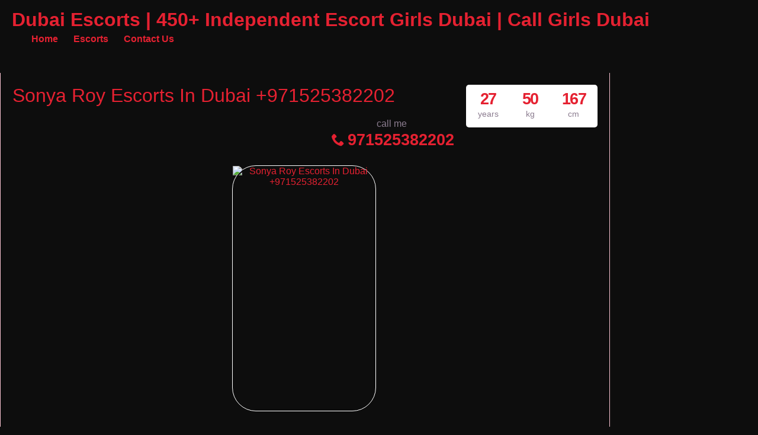

--- FILE ---
content_type: text/html; charset=UTF-8
request_url: https://callgirlsdubai.xyz/escort/sonya-roy-escorts-in-dubai-971525382202/
body_size: 14111
content:
<!DOCTYPE html><html dir="ltr" lang="en" prefix="og: https://ogp.me/ns#"><head><script data-no-optimize="1">var litespeed_docref=sessionStorage.getItem("litespeed_docref");litespeed_docref&&(Object.defineProperty(document,"referrer",{get:function(){return litespeed_docref}}),sessionStorage.removeItem("litespeed_docref"));</script> <meta charset="UTF-8"><meta name="viewport" content="width=device-width, height=device-height, initial-scale=1.0, maximum-scale=5.0"><title>Sonya Roy Escorts In Dubai +971525382202</title><meta name="description" content="Sonya Roy Escorts In Dubai +971525382202, Sonya Roy Escorts In Dubai +971525382202 All of our Dubai Escort Girls are very romantic in nature and they all are very confidential. Most of them are Escorts Dubai who are residing independently here in Dubai and working for our Escort Agency. You will genuinely revel in their business" /><meta name="robots" content="max-image-preview:large" /><meta name="author" content="Abu Dhabi Call Girls"/><meta name="google-site-verification" content="HKUJAoboq0XWz21LYuGXdeNCrJb8gtPAirEY0b9wNrM" /><link rel="canonical" href="https://callgirlsdubai.xyz/escort/sonya-roy-escorts-in-dubai-971525382202/" /><meta name="generator" content="All in One SEO (AIOSEO) 4.9.2" /><meta property="og:locale" content="en_US" /><meta property="og:site_name" content="Dubai Escorts | 450+ Independent Escort Girls Dubai | Call Girls Dubai - Top Class Dubai Escorts offers sexy young escort girls service at Call girls Dubai Book your dream independent escort in Dubai anytime 24×7 hours." /><meta property="og:type" content="article" /><meta property="og:title" content="Sonya Roy Escorts In Dubai +971525382202" /><meta property="og:description" content="Sonya Roy Escorts In Dubai +971525382202, Sonya Roy Escorts In Dubai +971525382202 All of our Dubai Escort Girls are very romantic in nature and they all are very confidential. Most of them are Escorts Dubai who are residing independently here in Dubai and working for our Escort Agency. You will genuinely revel in their business" /><meta property="og:url" content="https://callgirlsdubai.xyz/escort/sonya-roy-escorts-in-dubai-971525382202/" /><meta property="og:image" content="https://callgirlsdubai.xyz/wp-content/uploads/1608975794886/16089758088433.jpg" /><meta property="og:image:secure_url" content="https://callgirlsdubai.xyz/wp-content/uploads/1608975794886/16089758088433.jpg" /><meta property="article:published_time" content="2021-04-12T09:07:05+00:00" /><meta property="article:modified_time" content="2025-10-30T10:39:28+00:00" /><meta name="twitter:card" content="summary" /><meta name="twitter:title" content="Sonya Roy Escorts In Dubai +971525382202" /><meta name="twitter:description" content="Sonya Roy Escorts In Dubai +971525382202, Sonya Roy Escorts In Dubai +971525382202 All of our Dubai Escort Girls are very romantic in nature and they all are very confidential. Most of them are Escorts Dubai who are residing independently here in Dubai and working for our Escort Agency. You will genuinely revel in their business" /><meta name="twitter:image" content="http://callgirlsdubai.xyz/wp-content/uploads/1608975794886/16089758088433.jpg" /> <script type="application/ld+json" class="aioseo-schema">{"@context":"https:\/\/schema.org","@graph":[{"@type":"BreadcrumbList","@id":"https:\/\/callgirlsdubai.xyz\/escort\/sonya-roy-escorts-in-dubai-971525382202\/#breadcrumblist","itemListElement":[{"@type":"ListItem","@id":"https:\/\/callgirlsdubai.xyz#listItem","position":1,"name":"Home","item":"https:\/\/callgirlsdubai.xyz","nextItem":{"@type":"ListItem","@id":"https:\/\/callgirlsdubai.xyz\/escort\/#listItem","name":"Escort"}},{"@type":"ListItem","@id":"https:\/\/callgirlsdubai.xyz\/escort\/#listItem","position":2,"name":"Escort","item":"https:\/\/callgirlsdubai.xyz\/escort\/","nextItem":{"@type":"ListItem","@id":"https:\/\/callgirlsdubai.xyz\/escorts-in\/dubai\/#listItem","name":"Dubai"},"previousItem":{"@type":"ListItem","@id":"https:\/\/callgirlsdubai.xyz#listItem","name":"Home"}},{"@type":"ListItem","@id":"https:\/\/callgirlsdubai.xyz\/escorts-in\/dubai\/#listItem","position":3,"name":"Dubai","item":"https:\/\/callgirlsdubai.xyz\/escorts-in\/dubai\/","nextItem":{"@type":"ListItem","@id":"https:\/\/callgirlsdubai.xyz\/escorts-in\/dubai\/dubai-escorts\/#listItem","name":"Dubai Escorts"},"previousItem":{"@type":"ListItem","@id":"https:\/\/callgirlsdubai.xyz\/escort\/#listItem","name":"Escort"}},{"@type":"ListItem","@id":"https:\/\/callgirlsdubai.xyz\/escorts-in\/dubai\/dubai-escorts\/#listItem","position":4,"name":"Dubai Escorts","item":"https:\/\/callgirlsdubai.xyz\/escorts-in\/dubai\/dubai-escorts\/","nextItem":{"@type":"ListItem","@id":"https:\/\/callgirlsdubai.xyz\/escort\/sonya-roy-escorts-in-dubai-971525382202\/#listItem","name":"Sonya Roy Escorts In Dubai +971525382202"},"previousItem":{"@type":"ListItem","@id":"https:\/\/callgirlsdubai.xyz\/escorts-in\/dubai\/#listItem","name":"Dubai"}},{"@type":"ListItem","@id":"https:\/\/callgirlsdubai.xyz\/escort\/sonya-roy-escorts-in-dubai-971525382202\/#listItem","position":5,"name":"Sonya Roy Escorts In Dubai +971525382202","previousItem":{"@type":"ListItem","@id":"https:\/\/callgirlsdubai.xyz\/escorts-in\/dubai\/dubai-escorts\/#listItem","name":"Dubai Escorts"}}]},{"@type":"Organization","@id":"https:\/\/callgirlsdubai.xyz\/#organization","name":"Dubai Escorts | 450+ Independent Escort Girls Dubai | Call Girls Dubai","description":"Top Class Dubai Escorts offers sexy young escort girls service at Call girls Dubai Book your dream independent escort in Dubai anytime 24\u00d77 hours.","url":"https:\/\/callgirlsdubai.xyz\/","telephone":"+971565904081","foundingDate":"2021-01-02","numberOfEmployees":{"@type":"QuantitativeValue","minValue":201,"maxValue":500},"logo":{"@type":"ImageObject","url":"https:\/\/callgirlsdubai.xyz\/wp-content\/uploads\/2021\/02\/trishul-shiva.png","@id":"https:\/\/callgirlsdubai.xyz\/escort\/sonya-roy-escorts-in-dubai-971525382202\/#organizationLogo","width":432,"height":500,"caption":"trishul-shiva"},"image":{"@id":"https:\/\/callgirlsdubai.xyz\/escort\/sonya-roy-escorts-in-dubai-971525382202\/#organizationLogo"}},{"@type":"Person","@id":"https:\/\/callgirlsdubai.xyz\/author\/mena\/#author","url":"https:\/\/callgirlsdubai.xyz\/author\/mena\/","name":"Abu Dhabi Call Girls","image":{"@type":"ImageObject","@id":"https:\/\/callgirlsdubai.xyz\/escort\/sonya-roy-escorts-in-dubai-971525382202\/#authorImage","url":"https:\/\/callgirlsdubai.xyz\/wp-content\/litespeed\/avatar\/75172293cd160900d97876048dc6b1da.jpg?ver=1767268897","width":96,"height":96,"caption":"Abu Dhabi Call Girls"}},{"@type":"WebPage","@id":"https:\/\/callgirlsdubai.xyz\/escort\/sonya-roy-escorts-in-dubai-971525382202\/#webpage","url":"https:\/\/callgirlsdubai.xyz\/escort\/sonya-roy-escorts-in-dubai-971525382202\/","name":"Sonya Roy Escorts In Dubai +971525382202","description":"Sonya Roy Escorts In Dubai +971525382202, Sonya Roy Escorts In Dubai +971525382202 All of our Dubai Escort Girls are very romantic in nature and they all are very confidential. Most of them are Escorts Dubai who are residing independently here in Dubai and working for our Escort Agency. You will genuinely revel in their business","inLanguage":"en","isPartOf":{"@id":"https:\/\/callgirlsdubai.xyz\/#website"},"breadcrumb":{"@id":"https:\/\/callgirlsdubai.xyz\/escort\/sonya-roy-escorts-in-dubai-971525382202\/#breadcrumblist"},"author":{"@id":"https:\/\/callgirlsdubai.xyz\/author\/mena\/#author"},"creator":{"@id":"https:\/\/callgirlsdubai.xyz\/author\/mena\/#author"},"datePublished":"2021-04-12T09:07:05+00:00","dateModified":"2025-10-30T10:39:28+00:00"},{"@type":"WebSite","@id":"https:\/\/callgirlsdubai.xyz\/#website","url":"https:\/\/callgirlsdubai.xyz\/","name":"Dubai Escorts | 450+ Independent Escort Girls Dubai | Call Girls Dubai","alternateName":"Call Girls Dubai","description":"Top Class Dubai Escorts offers sexy young escort girls service at Call girls Dubai Book your dream independent escort in Dubai anytime 24\u00d77 hours.","inLanguage":"en","publisher":{"@id":"https:\/\/callgirlsdubai.xyz\/#organization"}}]}</script> <link rel='dns-prefetch' href='//fonts.googleapis.com' /><link rel="alternate" title="oEmbed (JSON)" type="application/json+oembed" href="https://callgirlsdubai.xyz/wp-json/oembed/1.0/embed?url=https%3A%2F%2Fcallgirlsdubai.xyz%2Fescort%2Fsonya-roy-escorts-in-dubai-971525382202%2F" /><link rel="alternate" title="oEmbed (XML)" type="text/xml+oembed" href="https://callgirlsdubai.xyz/wp-json/oembed/1.0/embed?url=https%3A%2F%2Fcallgirlsdubai.xyz%2Fescort%2Fsonya-roy-escorts-in-dubai-971525382202%2F&#038;format=xml" /><link data-optimized="2" rel="stylesheet" href="https://callgirlsdubai.xyz/wp-content/litespeed/css/771a5f54f6af5787ac0ee97b78665bd8.css?ver=49904" /> <script type="litespeed/javascript" data-src="https://callgirlsdubai.xyz/wp-includes/js/jquery/jquery.min.js" id="jquery-core-js"></script> <script type="litespeed/javascript" data-src="https://callgirlsdubai.xyz/wp-content/themes/escortwp/js/checkator.jquery.js" id="checkator-js"></script> <link rel='shortlink' href='https://callgirlsdubai.xyz/?p=687' /><link rel="icon" href="https://callgirlsdubai.xyz/wp-content/uploads/2024/10/cropped-favicon-call-girls-dubai-32x32.png" sizes="32x32" /><link rel="icon" href="https://callgirlsdubai.xyz/wp-content/uploads/2024/10/cropped-favicon-call-girls-dubai-192x192.png" sizes="192x192" /><link rel="apple-touch-icon" href="https://callgirlsdubai.xyz/wp-content/uploads/2024/10/cropped-favicon-call-girls-dubai-180x180.png" /><meta name="msapplication-TileImage" content="https://callgirlsdubai.xyz/wp-content/uploads/2024/10/cropped-favicon-call-girls-dubai-270x270.png" /></head><body class="wp-singular escort-template-default single single-escort postid-687 wp-theme-escortwp single-profile-page"><header><div class="header-top-bar"><div class="logo l"><h1 class="l"><a href="https://callgirlsdubai.xyz/" title="Dubai Escorts | 450+ Independent Escort Girls Dubai | Call Girls Dubai">Dubai Escorts | 450+ Independent Escort Girls Dubai | Call Girls Dubai</a></h1></div><nav class="header-nav l"><ul class="header-menu vcenter l"><li><a href="https://callgirlsdubai.xyz/" title="Dubai Escorts | 450+ Independent Escort Girls Dubai | Call Girls Dubai">Home</a></li><li class="">
<a href="https://callgirlsdubai.xyz/all-escorts/">Escorts</a><ul><li><a href="https://callgirlsdubai.xyz/female-escorts/">Female</a></li><li><a href="https://callgirlsdubai.xyz/independent-escorts/">Independent</a></li><li><a href="https://callgirlsdubai.xyz/verified-escorts/">Verified</a></li><li><a href="https://callgirlsdubai.xyz/online-escorts/">Online</a></li></ul><div class="clear"></div></li><li><a href="https://callgirlsdubai.xyz/contact-us/">Contact Us</a></li></ul></nav><div class="hamburger-menu rad25"><span class="icon icon-menu"></span><span class="label">Menu</span></div><div class="subnav-menu-wrapper r"><ul class="subnav-menu vcenter r"></ul></div><div class="clear"></div></div></header><div class="all all-body"><div class="contentwrapper"><div class="body"><div class="bodybox profile-page"><div class="girlsingle" itemscope itemtype ="http://schema.org/Person"><div class="profile-header"><div class="profile-header-name text-center l"><h3 class="profile-title" title="Sonya Roy Escorts In Dubai +971525382202" itemprop="name">Sonya Roy Escorts In Dubai +971525382202</h3><div class="girlsinglelabels"></div></div><div class="profile-header-name-info rad5 r"><div class="section-box"><span class="valuecolumn">167</span><b>cm</b></div><div class="section-box"><span class="valuecolumn">50</span><b>kg</b></div><div class="section-box"><span class="valuecolumn">27</span><b>years</b></div></div><div class="phone-box r"><div class="label">call me</div>
<a class="" href="tel:971525382202" itemprop="telephone"><span class="icon icon-phone"></span>971525382202</a></div><div class="clear10"></div></div><div class="clear10"></div><div class="thumbs" itemscope itemtype="http://schema.org/ImageGallery"><div class="profile-img-thumb-wrapper"><div class="profile-img-thumb" id="3357" itemprop="image" itemscope itemtype="http://schema.org/ImageObject"><a href="https://callgirlsdubai.xyz/wp-content/uploads/1618218426396/17520501825935.jpg" data-fancybox="profile-photo" itemprop="contentURL"><img data-original-url="https://callgirlsdubai.xyz/wp-content/uploads/1618218426396/17520501825935-280x415.jpg" class="mobile-ready-img rad3" alt="Sonya Roy Escorts In Dubai +971525382202" data-responsive-img-url="https://callgirlsdubai.xyz/wp-content/uploads/1618218426396/17520501825935-327x490.jpg" itemprop="thumbnailUrl" width="280" height="415" /></a></div></div></div><div class="clear20"></div><div class="clear"></div><div class="aboutme"><h3 class="left">About me:</h3>
<b>27 year old <span itemprop="gender">Female</span> from <a href="https://callgirlsdubai.xyz/escorts-in/dubai/dubai-escorts/" title="Dubai Escorts">Dubai Escorts</a>, <a href="https://callgirlsdubai.xyz/escorts-in/dubai/" title="Dubai">Dubai</a></b><div class="clear5"></div>
Sonya Roy Escorts In Dubai +971525382202, Sonya Roy Escorts In Dubai +971525382202<br />
<br />
All of our Dubai Escort Girls are very romantic in nature and they all are very confidential.<br />
Most of them are Escorts Dubai who are residing independently here in Dubai and working for our Escort Agency.<br />
You will genuinely revel in their business enterprise while you are with them.<br />
You can take them on excursion also either it is a commercial enterprise excursion or it is a holiday tour.<br />
Our Dubai Escort Girls are very attractive and feature a nice smile that each man forget their tensions once -<br />
they meet our female. All of our female companions have a fully curvy body and first-class property. Most of our Dubai Call Girls are fashions, air hostess and college girls from Bengali and throughout Dubai. So you could e book any sort of escort female from our escort company. You want not hesitate whilst you are contacting us either with the aid of telephone or mail. Just tell us your choice and our representative Soniya will arrange your great in shape for you. We assure you that you'll don't forget our Escort Service in Dubai every time you come back to our town in destiny.<div class="clear"></div></div><div class="clear10"></div><div class="girlinfo l"><div class="girlinfo-section"><div class="clear"></div><div class="section-box"><b>Availability</b><span class="valuecolumn">Incall, Outcall</span></div><div class="section-box"><b>Ethnicity</b><span class="valuecolumn">Indian</span></div><div class="section-box"><b>Hair color</b><span class="valuecolumn">Brown</span></div><div class="section-box"><b>Hair length</b><span class="valuecolumn">Long</span></div><div class="section-box"><b>Bust size</b><span class="valuecolumn">Large(C)</span></div><div class="section-box"><b itemprop="height">Height</b><span class="valuecolumn">167cm</span></div><div class="section-box"><b itemprop="weight">Weight</b><span class="valuecolumn">50kg</span></div><div class="section-box"><b>Looks</b><span class="valuecolumn">Ultra Sexy</span></div><div class="section-box"><b>Smoker</b><span class="valuecolumn">Yes</span></div><div class="section-box"><b>Sexual orientation</b><span class="valuecolumn">Bisexual</span></div><div class="section-box"><b>Occupation</b><span class="valuecolumn">Escorts</span></div></div><div class="girlinfo-section"><h4>Contact info:</h4><div class="clear"></div><div class="contact"><div itemprop="address" itemscope itemtype="http://schema.org/PostalAddress"><span class="b"><span class="b-label">City:</span></span><span class="valuecolumn"><a href="https://callgirlsdubai.xyz/escorts-in/dubai/dubai-escorts/" title="Dubai Escorts" itemprop="addressLocality">Dubai Escorts</a></span><div class="clear"></div><span class="b"><span class="b-label">Country:</span></span><span class="valuecolumn"><a href="https://callgirlsdubai.xyz/escorts-in/dubai/" title="Dubai" itemprop="country">Dubai</a></span><div class="clear"></div></div>	            	            	            	            	<span class="b"><span class="b-label">Phone:</span></span><span class="valuecolumn"><a href="tel:971525382202" itemprop="telephone">971525382202</a></span><div class="clear10"></div><a name="contactform"></a><div class="text-center"><div class="sendemail center rad25 pinkbutton"><span class="icon-mail"></span>Send me an email</div></div><div class="clear"></div><div class="escortcontact rad5 hide"><div class="rad25 redbutton closebtn r"><span class="label">Close</span><span class="icon icon-cancel-circled r"></span></div><div class="err rad25">You need to <a href="https://callgirlsdubai.xyz/registration/">register</a> or <a href="https://callgirlsdubai.xyz/wp-login.php?redirect_to=https%3A%2F%2Fcallgirlsdubai.xyz%2Fescort%2Fsonya-roy-escorts-in-dubai-971525382202%2F">login</a> to be able to send messages</div></div></div></div></div><div class="girlinfo r"><div class="girlinfo-section"><h4>Services:</h4><div class="services"><div><span class="icon-ok"></span>OWO (Oral without condom)</div><div><span class="icon-ok"></span>O-Level (Oral sex)</div><div><span class="icon-ok"></span>CIM (Come in mouth)</div><div><span class="icon-ok"></span>COF (Come on face)</div><div><span class="icon-ok"></span>COB (Come on body)</div><div><span class="icon-ok"></span>Swallow</div><div><span class="icon-ok"></span>DFK (Deep french kissing)</div><div><span class="icon-ok"></span>A-Level (Anal sex)</div><div><span class="icon-ok"></span>Anal Rimming (Licking anus)</div><div><span class="icon-ok"></span>69 (69 sex position)</div><div><span class="icon-ok"></span>Striptease/Lapdance</div><div><span class="icon-ok"></span>Erotic massage</div><div><span class="icon-ok"></span>Golden shower</div><div><span class="icon-ok"></span>Couples</div><div><span class="icon-ok"></span>GFE (Girlfriend experience)</div><div><span class="icon-ok"></span>Threesome</div><div><span class="icon-ok"></span>Foot fetish</div><div><span class="icon-ok"></span>Sex toys</div><div><span class="icon-ok"></span>Extraball (Having sex multiple times)</div><div><span class="icon-ok"></span>Domination</div><div><span class="icon-ok"></span>LT (Long Time; Usually overnight)</div></div></div><div class="girlinfo-section"><div class="clear20"></div><h4>Rates:</h4><div class="clear"></div><table class="rates-table col100"><tr><th></th><th class="hide-incall">Incall</th><th class="hide-outcall">Outcall</th></tr><tr><td><strong>1 hour</strong></td><td class="text-center hide-incall">500 EUR</td><td class="text-center hide-outcall">600 EUR</td></tr><tr><td><strong>2 hours</strong></td><td class="text-center hide-incall">700 EUR</td><td class="text-center hide-outcall">800 EUR</td></tr><tr><td><strong>12 hours</strong></td><td class="text-center hide-incall">1500 EUR</td><td class="text-center hide-outcall">1600 EUR</td></tr></table></div><div class="clear"></div></div><div class="clear20"></div><div class="visitor-counter">profile viewed <span class="count rad25">314</span> times</div><div class="report-profile-wrapper"><div class="report-profile-button rad25 redbutton"><span class="icon icon-report"></span>Report Profile</div><div class="clear"></div><div class="report-profile-reason-wrapper rad5"><div class="rad25 redbutton closebtn r"><span class="label">Close</span><span class="icon icon-cancel-circled r"></span></div><div class="clear"></div><div class="report-profile-reason-form form-styling">
<input type="hidden" name="profile_id" class="report-form-field-id" value="687" /><div class="form-label col100">
<label for="reason">Write a short description for your report:</label></div><div class="form-input col100">
<input type="text" maxlength="300" name="reason" id="reason" class="report-form-field-reason input longinput col100" autocomplete="off" /></div>
<button class="submit-button rad25 greenbutton"><span class="icon icon-report"></span> <span class="label-normal">Send report</span><span class="label-working">Sending</span></button></div></div></div></div></div><div class="bodybox bodybox-homepage"><div class="bodybox bodybox-homepage"><h3 class="l">Premium Escorts</h3>
<a class="see-all-top pinkbutton rad25 r" href="https://callgirlsdubai.xyz/premium-escorts/">All premium escorts</a><div class="clear"></div><div class="girl" itemscope itemtype ="http://schema.org/Person"><div class="thumb rad3 girlpremium"><div class="thumbwrapper">
<a href="https://callgirlsdubai.xyz/escort/busty-curvy-milena-al-rashidiya-971525373611/" title="Busty Curvy Milena Al Rashidiya +971525373611"><div class="model-info">
<span class="labels"><span class="label label-featured rad3 pinkdegrade">FEATURED</span></span><div class="clear"></div><div class="desc"><div class="girl-name" title="Busty Curvy Milena Al Rashidiya +971525373611" itemprop="name">Busty Curvy Milena Al Rashidiya +971525373611</div><div class="clear"></div><div class="girl-desc-location" itemprop="homeLocation"><span class="icon-location"></span>Ajman Escorts, Ajman</div></div></div>
<img data-lazyloaded="1" src="[data-uri]" width="170" height="206" class="mobile-ready-img rad3" data-src="https://callgirlsdubai.xyz/wp-content/uploads/1616336141246/17440183358295-170x206.jpg" data-srcset="https://callgirlsdubai.xyz/wp-content/uploads/1616336141246/17440183358295-170x206.jpg 170w, https://callgirlsdubai.xyz/wp-content/uploads/1616336141246/17440183358295-280x415.jpg 280w, https://callgirlsdubai.xyz/wp-content/uploads/1616336141246/17440183358295-400x600.jpg 400w" data-responsive-img-url="https://callgirlsdubai.xyz/wp-content/uploads/1616336141246/17440183358295-170x206.jpg" alt="Busty Curvy Milena Al Rashidiya +971525373611" itemprop="image" /><div class="premiumlabel rad3"><span>PREMIUM</span></div>
</a><div class="clear"></div></div></div><div class="clear"></div></div><div class="girl" itemscope itemtype ="http://schema.org/Person"><div class="thumb rad3 girlpremium"><div class="thumbwrapper">
<a href="https://callgirlsdubai.xyz/escort/petite-brunette-new-in-city-kristina-downtown-97152538220/" title="Petite Brunette New in City Kristina Downtown +97152538220"><div class="model-info">
<span class="labels"><span class="label label-featured rad3 pinkdegrade">FEATURED</span></span><div class="clear"></div><div class="desc"><div class="girl-name" title="Petite Brunette New in City Kristina Downtown +97152538220" itemprop="name">Petite Brunette New in City Kristina Downtown +97152538220</div><div class="clear"></div><div class="girl-desc-location" itemprop="homeLocation"><span class="icon-location"></span>Downtown, Dubai</div></div></div>
<img data-lazyloaded="1" src="[data-uri]" width="170" height="206" class="mobile-ready-img rad3" data-src="https://callgirlsdubai.xyz/wp-content/uploads/1616337363885/17440183387676-170x206.jpg" data-srcset="https://callgirlsdubai.xyz/wp-content/uploads/1616337363885/17440183387676-170x206.jpg 170w, https://callgirlsdubai.xyz/wp-content/uploads/1616337363885/17440183387676-280x415.jpg 280w, https://callgirlsdubai.xyz/wp-content/uploads/1616337363885/17440183387676-400x600.jpg 400w" data-responsive-img-url="https://callgirlsdubai.xyz/wp-content/uploads/1616337363885/17440183387676-170x206.jpg" alt="Petite Brunette New in City Kristina Downtown +97152538220" itemprop="image" /><div class="premiumlabel rad3"><span>PREMIUM</span></div>
</a><div class="clear"></div></div></div><div class="clear"></div></div><div class="show-separator show2profiles clear hide"></div><div class="girl" itemscope itemtype ="http://schema.org/Person"><div class="thumb rad3 girlpremium"><div class="thumbwrapper">
<a href="https://callgirlsdubai.xyz/escort/enjoy-good-time-with-horny-lizzy-amazing-date-for-both-of-us-marina-971564860409/" title="Enjoy Good Time With Horny Lizzy Amazing Date For Both Of Us Marina +971564860409"><div class="model-info">
<span class="labels"><span class="label label-featured rad3 pinkdegrade">FEATURED</span></span><div class="clear"></div><div class="desc"><div class="girl-name" title="Enjoy Good Time With Horny Lizzy Amazing Date For Both Of Us Marina +971564860409" itemprop="name">Enjoy Good Time With Horny Lizzy Amazing Date For Both Of Us Marina +971564860409</div><div class="clear"></div><div class="girl-desc-location" itemprop="homeLocation"><span class="icon-location"></span>Dubai Escorts, Dubai</div></div></div>
<img data-lazyloaded="1" src="[data-uri]" width="170" height="206" class="mobile-ready-img rad3" data-src="https://callgirlsdubai.xyz/wp-content/uploads/1616337817187/17440183415587-170x206.jpg" data-srcset="https://callgirlsdubai.xyz/wp-content/uploads/1616337817187/17440183415587-170x206.jpg 170w, https://callgirlsdubai.xyz/wp-content/uploads/1616337817187/17440183415587-280x415.jpg 280w, https://callgirlsdubai.xyz/wp-content/uploads/1616337817187/17440183415587-400x600.jpg 400w" data-responsive-img-url="https://callgirlsdubai.xyz/wp-content/uploads/1616337817187/17440183415587-170x206.jpg" alt="Enjoy Good Time With Horny Lizzy Amazing Date For Both Of Us Marina +971564860409" itemprop="image" /><div class="premiumlabel rad3"><span>PREMIUM</span></div>
</a><div class="clear"></div></div></div><div class="clear"></div></div><div class="show-separator show3profiles clear hide"></div><div class="girl" itemscope itemtype ="http://schema.org/Person"><div class="thumb rad3 girlpremium"><div class="thumbwrapper">
<a href="https://callgirlsdubai.xyz/escort/incredibly-youthful-russian-mika-expert-in-adult-entertainment-tecom-971564860409/" title="Incredibly Youthful Russian Mika Expert In Adult Entertainment Tecom +971564860409"><div class="model-info">
<span class="labels"><span class="label label-featured rad3 pinkdegrade">FEATURED</span></span><div class="clear"></div><div class="desc"><div class="girl-name" title="Incredibly Youthful Russian Mika Expert In Adult Entertainment Tecom +971564860409" itemprop="name">Incredibly Youthful Russian Mika Expert In Adult Entertainment Tecom +971564860409</div><div class="clear"></div><div class="girl-desc-location" itemprop="homeLocation"><span class="icon-location"></span>Dubai Escorts, Dubai</div></div></div>
<img data-lazyloaded="1" src="[data-uri]" width="170" height="206" class="mobile-ready-img rad3" data-src="https://callgirlsdubai.xyz/wp-content/uploads/1616338146544/17440183515303-170x206.jpg" data-srcset="https://callgirlsdubai.xyz/wp-content/uploads/1616338146544/17440183515303-170x206.jpg 170w, https://callgirlsdubai.xyz/wp-content/uploads/1616338146544/17440183515303-280x415.jpg 280w, https://callgirlsdubai.xyz/wp-content/uploads/1616338146544/17440183515303-400x600.jpg 400w" data-responsive-img-url="https://callgirlsdubai.xyz/wp-content/uploads/1616338146544/17440183515303-170x206.jpg" alt="Incredibly Youthful Russian Mika Expert In Adult Entertainment Tecom +971564860409" itemprop="image" /><div class="premiumlabel rad3"><span>PREMIUM</span></div>
</a><div class="clear"></div></div></div><div class="clear"></div></div><div class="show-separator show4profiles clear hide"></div><div class="show-separator show2profiles clear hide"></div><div class="girl" itemscope itemtype ="http://schema.org/Person"><div class="thumb rad3 girlpremium"><div class="thumbwrapper">
<a href="https://callgirlsdubai.xyz/escort/model-type-czech-elaine-curvy-bum-tecom-971564860409/" title="Model Type Czech Elaine Curvy Bum Tecom +971564860409"><div class="model-info">
<span class="labels"></span><div class="clear"></div><div class="desc"><div class="girl-name" title="Model Type Czech Elaine Curvy Bum Tecom +971564860409" itemprop="name">Model Type Czech Elaine Curvy Bum Tecom +971564860409</div><div class="clear"></div><div class="girl-desc-location" itemprop="homeLocation"><span class="icon-location"></span>Dubai Escorts, Dubai</div></div></div>
<img data-lazyloaded="1" src="[data-uri]" width="170" height="206" class="mobile-ready-img rad3" data-src="https://callgirlsdubai.xyz/wp-content/uploads/1616338566288/17440183467906-170x206.jpg" data-srcset="https://callgirlsdubai.xyz/wp-content/uploads/1616338566288/17440183467906-170x206.jpg 170w, https://callgirlsdubai.xyz/wp-content/uploads/1616338566288/17440183467906-280x415.jpg 280w, https://callgirlsdubai.xyz/wp-content/uploads/1616338566288/17440183467906-400x600.jpg 400w" data-responsive-img-url="https://callgirlsdubai.xyz/wp-content/uploads/1616338566288/17440183467906-170x206.jpg" alt="Model Type Czech Elaine Curvy Bum Tecom +971564860409" itemprop="image" /><div class="premiumlabel rad3"><span>PREMIUM</span></div>
</a><div class="clear"></div></div></div><div class="clear"></div></div><div class="show-separator show5profiles clear"></div><div class="girl" itemscope itemtype ="http://schema.org/Person"><div class="thumb rad3 girlpremium"><div class="thumbwrapper">
<a href="https://callgirlsdubai.xyz/escort/full-service-zara-971564860409/" title="Full Service Zara +971564860409"><div class="model-info">
<span class="labels"></span><div class="clear"></div><div class="desc"><div class="girl-name" title="Full Service Zara +971564860409" itemprop="name">Full Service Zara +971564860409</div><div class="clear"></div><div class="girl-desc-location" itemprop="homeLocation"><span class="icon-location"></span>Dubai Escorts, Dubai</div></div></div>
<img data-lazyloaded="1" src="[data-uri]" width="170" height="206" class="mobile-ready-img rad3" data-src="https://callgirlsdubai.xyz/wp-content/uploads/1616338470305/17440183443691-170x206.jpg" data-srcset="https://callgirlsdubai.xyz/wp-content/uploads/1616338470305/17440183443691-170x206.jpg 170w, https://callgirlsdubai.xyz/wp-content/uploads/1616338470305/17440183443691-280x415.jpg 280w, https://callgirlsdubai.xyz/wp-content/uploads/1616338470305/17440183443691-400x600.jpg 400w" data-responsive-img-url="https://callgirlsdubai.xyz/wp-content/uploads/1616338470305/17440183443691-170x206.jpg" alt="Full Service Zara +971564860409" itemprop="image" /><div class="premiumlabel rad3"><span>PREMIUM</span></div>
</a><div class="clear"></div></div></div><div class="clear"></div></div><div class="show-separator show3profiles clear hide"></div><div class="show-separator show2profiles clear hide"></div><div class="girl" itemscope itemtype ="http://schema.org/Person"><div class="thumb rad3 girlpremium"><div class="thumbwrapper">
<a href="https://callgirlsdubai.xyz/escort/tania-deira-dubai-vip-models-971502483006/" title="Tania Deira Dubai Vip Models +971502483006"><div class="model-info">
<span class="labels"></span><div class="clear"></div><div class="desc"><div class="girl-name" title="Tania Deira Dubai Vip Models +971502483006" itemprop="name">Tania Deira Dubai Vip Models +971502483006</div><div class="clear"></div><div class="girl-desc-location" itemprop="homeLocation"><span class="icon-location"></span>Al Safa Escorts Service, Al Safa Call Girls</div></div></div>
<img data-lazyloaded="1" src="[data-uri]" width="170" height="206" class="mobile-ready-img rad3" data-src="https://callgirlsdubai.xyz/wp-content/uploads/1627905749166/17440183551016-170x206.jpg" data-srcset="https://callgirlsdubai.xyz/wp-content/uploads/1627905749166/17440183551016-170x206.jpg 170w, https://callgirlsdubai.xyz/wp-content/uploads/1627905749166/17440183551016-280x415.jpg 280w, https://callgirlsdubai.xyz/wp-content/uploads/1627905749166/17440183551016-400x600.jpg 400w" data-responsive-img-url="https://callgirlsdubai.xyz/wp-content/uploads/1627905749166/17440183551016-170x206.jpg" alt="Tania Deira Dubai Vip Models +971502483006" itemprop="image" /><div class="premiumlabel rad3"><span>PREMIUM</span></div>
</a><div class="clear"></div></div></div><div class="clear"></div></div><div class="girl" itemscope itemtype ="http://schema.org/Person"><div class="thumb rad3 girlpremium"><div class="thumbwrapper">
<a href="https://callgirlsdubai.xyz/escort/aliya-971528648070/" title="Aliya +971528648070"><div class="model-info">
<span class="labels"></span><div class="clear"></div><div class="desc"><div class="girl-name" title="Aliya +971528648070" itemprop="name">Aliya +971528648070</div><div class="clear"></div><div class="girl-desc-location" itemprop="homeLocation"><span class="icon-location"></span>Internet City Escorts Service, Internet City Call Girls</div></div></div>
<img data-lazyloaded="1" src="[data-uri]" width="170" height="206" class="mobile-ready-img rad3" data-src="https://callgirlsdubai.xyz/wp-content/uploads/1627906804767/17440183573516-170x206.jpg" data-srcset="https://callgirlsdubai.xyz/wp-content/uploads/1627906804767/17440183573516-170x206.jpg 170w, https://callgirlsdubai.xyz/wp-content/uploads/1627906804767/17440183573516-280x415.jpg 280w, https://callgirlsdubai.xyz/wp-content/uploads/1627906804767/17440183573516-400x600.jpg 400w" data-responsive-img-url="https://callgirlsdubai.xyz/wp-content/uploads/1627906804767/17440183573516-170x206.jpg" alt="Aliya +971528648070" itemprop="image" /><div class="premiumlabel rad3"><span>PREMIUM</span></div>
</a><div class="clear"></div></div></div><div class="clear"></div></div><div class="show-separator show4profiles clear hide"></div><div class="show-separator show2profiles clear hide"></div><div class="girl" itemscope itemtype ="http://schema.org/Person"><div class="thumb rad3 girlpremium"><div class="thumbwrapper">
<a href="https://callgirlsdubai.xyz/escort/zainy-al-barsha-verified-service-97150910280/" title="Zainy Al Barsha Verified Service +97150910280"><div class="model-info">
<span class="labels"></span><div class="clear"></div><div class="desc"><div class="girl-name" title="Zainy Al Barsha Verified Service +97150910280" itemprop="name">Zainy Al Barsha Verified Service +97150910280</div><div class="clear"></div><div class="girl-desc-location" itemprop="homeLocation"><span class="icon-location"></span>Discovery Gardens Escorts Service, Discovery Gardens</div></div></div>
<img data-lazyloaded="1" src="[data-uri]" width="170" height="206" class="mobile-ready-img rad3" data-src="https://callgirlsdubai.xyz/wp-content/uploads/1627990741380/17440183603475-170x206.jpg" data-srcset="https://callgirlsdubai.xyz/wp-content/uploads/1627990741380/17440183603475-170x206.jpg 170w, https://callgirlsdubai.xyz/wp-content/uploads/1627990741380/17440183603475-280x415.jpg 280w, https://callgirlsdubai.xyz/wp-content/uploads/1627990741380/17440183603475-400x600.jpg 400w" data-responsive-img-url="https://callgirlsdubai.xyz/wp-content/uploads/1627990741380/17440183603475-170x206.jpg" alt="Zainy Al Barsha Verified Service +97150910280" itemprop="image" /><div class="premiumlabel rad3"><span>PREMIUM</span></div>
</a><div class="clear"></div></div></div><div class="clear"></div></div><div class="show-separator show3profiles clear hide"></div><div class="girl" itemscope itemtype ="http://schema.org/Person"><div class="thumb rad3 girlpremium"><div class="thumbwrapper">
<a href="https://callgirlsdubai.xyz/escort/rubby-971525373611/" title="Rubby +971525373611"><div class="model-info">
<span class="labels"></span><div class="clear"></div><div class="desc"><div class="girl-name" title="Rubby +971525373611" itemprop="name">Rubby +971525373611</div><div class="clear"></div><div class="girl-desc-location" itemprop="homeLocation"><span class="icon-location"></span>Deira Escorts Service, Deira Call Girls</div></div></div>
<img data-lazyloaded="1" src="[data-uri]" width="170" height="206" class="mobile-ready-img rad3" data-src="https://callgirlsdubai.xyz/wp-content/uploads/1627990107624/17440183662208-170x206.jpg" data-srcset="https://callgirlsdubai.xyz/wp-content/uploads/1627990107624/17440183662208-170x206.jpg 170w, https://callgirlsdubai.xyz/wp-content/uploads/1627990107624/17440183662208-280x415.jpg 280w, https://callgirlsdubai.xyz/wp-content/uploads/1627990107624/17440183662208-400x600.jpg 400w" data-responsive-img-url="https://callgirlsdubai.xyz/wp-content/uploads/1627990107624/17440183662208-170x206.jpg" alt="Rubby +971525373611" itemprop="image" /><div class="premiumlabel rad3"><span>PREMIUM</span></div>
</a><div class="clear"></div></div></div><div class="clear"></div></div><div class="show-separator show5profiles clear"></div><div class="show-separator show2profiles clear hide"></div><div class="girl" itemscope itemtype ="http://schema.org/Person"><div class="thumb rad3 girlpremium"><div class="thumbwrapper">
<a href="https://callgirlsdubai.xyz/escort/mona-971528602408/" title="Mona +971528602408"><div class="model-info">
<span class="labels"></span><div class="clear"></div><div class="desc"><div class="girl-name" title="Mona +971528602408" itemprop="name">Mona +971528602408</div><div class="clear"></div><div class="girl-desc-location" itemprop="homeLocation"><span class="icon-location"></span>Mankhool Escorts Service, Mankhool Call Girls</div></div></div>
<img data-lazyloaded="1" src="[data-uri]" width="170" height="206" class="mobile-ready-img rad3" data-src="https://callgirlsdubai.xyz/wp-content/uploads/1627907527802/17440183639532-170x206.jpg" data-srcset="https://callgirlsdubai.xyz/wp-content/uploads/1627907527802/17440183639532-170x206.jpg 170w, https://callgirlsdubai.xyz/wp-content/uploads/1627907527802/17440183639532-280x415.jpg 280w, https://callgirlsdubai.xyz/wp-content/uploads/1627907527802/17440183639532-400x600.jpg 400w" data-responsive-img-url="https://callgirlsdubai.xyz/wp-content/uploads/1627907527802/17440183639532-170x206.jpg" alt="Mona +971528602408" itemprop="image" /><div class="premiumlabel rad3"><span>PREMIUM</span></div>
</a><div class="clear"></div></div></div><div class="clear"></div></div><div class="clear"></div></div></div><div class="clear"></div></div></div><div class="sidebar-right"></div><div class="clear"></div><div class="clear10"></div><div class="footer"><div id="block-3" class="widgetbox rad3 widget widget_block l"><h2 class="wp-block-heading"><strong>Dubai Escort | +971509101280 | Best Escorts Dubai | Dubai Call Girls | Independent Escorts in Dubai</strong></h2></div><div id="block-4" class="widgetbox rad3 widget widget_block widget_text l"><p>All of the Dubai escorts that’s provided by means of this <strong><a href="https://callgirlsdubai.xyz/">Dubai Escorts</a></strong> provider provide are very lots nicely-favored between the men as the service that’s furnished through the escorts in Dubai is high-quality and whole any form of thoughts and even additionally the needs which might be very a lot tough to contend by way of each unmarried guy on this planet. however now all that is possibly in only a single name to us. yes we are organized to provide you a number of the most appropriate hotties that are whole to do any component with you and simply for the reason that on your pride and take your each order as it is send through the god. luxurious all our escorts in Dubai well as she is attempting her stage best to hold smile for your face.</p></div><div id="block-5" class="widgetbox rad3 widget widget_block widget_text l"><p>Our Dubai escorts are decided on from the pink flooring of metro cities so that you cant disallow them to have some of the genuine fun and there may be a few kind of satisfaction on your coronary heart as nicely whilst you and her yes we are discussion approximately the one of the finest hottie of Dubai on an daring trip in which the knob will be in your provide and its completely depend upon you to take this pressure longer, later and we departure to endorse you to take her to your stronger hands and sense each and the whole lot approximately her counting her breath which trade the scale of her breast usually and offer you a signal to keep them and love them and when its develop into difficult to manipulate all of the approach then climb on her frame and offer her the real emotion of your red warm outcomes which is likewise the require of her and for this and for the she of your love she grow to be an escorts in Dubai.</p></div><div id="block-6" class="widgetbox rad3 widget widget_block widget_text l"><p>Your aspirations to meet amazing <strong><a href="https://callgirlsdubai.xyz/female-escorts/">Female Escorts in Dubai</a></strong> going to end up genuine. This website offers most liberal, earnest and world class escorts in Dubai. The top escort organization of UAE brings up-to-date&nbsp;female escorts, south escorts, Pakistani escorts, and independent escorts for you. Meet amiable escort women in Dubai and experience remarkable minutes. The sweet gathering of Dubai escorts comes as often as possible to Dubai to give Incall and Outcall benefit.</p></div><div id="block-7" class="widgetbox rad3 widget widget_block widget_text l"><p>Every one of our escorts is all around prepared, educated to fulfill our customers. They have their own observation about escort services and consider it important if it’s the ideal opportunity for your good times. Our Dubai based escort organization gives you the best friend in Dubai. If you are in Dubai and wish to get best and top escorts in Dubai so, now this is the best place for you and we make sure you will like our services. For more detail and info stay in touch with us.</p></div><div id="block-8" class="widgetbox rad3 widget widget_block widget_text l"><p>Make your day memorable with the <strong><a href="https://callgirlsdubai.xyz/">Cheap Escort Girls In Dubai</a></strong> of your choice. You will find the exquisite dinner companion and they will create a mesmerising atmosphere for you. You will never feel lonely with them; they will make the environment interesting and fun frolic. You would love to spend your time with them. After a hard and tiring work, when you return, you really deserve a royal service. That can only be possible with the most amazing Escorts In Dubai.</p></div><div id="block-9" class="widgetbox rad3 widget widget_block widget_text l"><p>If it is beautiful, curvy and lust-worthy women that you’ve on your mind, then you must make yourself acquainted with none other than Dubai Escorts. If you’re man who feels the need of being in a company of a woman with whom you would spend some quality time, a woman who would be willing to know all about you and share all about herself without tying you to any form of social obligation, then you need to get familiar with the best escort service Dubai that is available in Dubai UAE.</p></div><div id="block-10" class="widgetbox rad3 widget widget_block widget_text l"><p>Dubai is a business place and most of the visitors travel each year to this most happening city. Some folks are just stopped by in Dubai for entertaining purpose. The Cheap Call Girls In Dubai can easily fulfill this. The elegant girls will surely take your passion into a flight of satisfaction. They will give you unlimited pleasure and happiness with their outstanding performance. The escort service will give you all ages of girls according to your needs. There are various beautiful Escort available and you can select your favorite from the rest.</p></div><div id="block-11" class="widgetbox rad3 widget widget_block widget_text l"><p>The escort girls are professionally trained and they understand your needs. Call Now Real and Verified Models Escorts Teenager Escorts Services In Dubai. Erotic Stylish Services With Beautiful and 100% Geniune Escorts Girls. Russian Independent Models Escorts We will Provide You Real one Escorts at Your Door-Step Just Call or Whatsapp Me For Escorts in Dubai. 24/7 We Will be Active To Provide <strong><a href="https://callgirlsdubai.xyz/">Escorts Services In Dubai</a></strong> UAE.</p></div><div id="block-12" class="widgetbox rad3 widget widget_block widget_text l"><p>Dubai Independent Call Girls, Our Escort Agency have built up a highly respected portfolio of not just the most beautiful escorts in Dubai but also all around the Arab Worlds, we only work with the absolute finest ladies. Our ladies aren’t just fantastically beautiful, they are also intelligent, driven, skilled and most importantly they enjoy their work and the gentlemen and women they get to meet. Escort Service Near Novotel Dubai, Escort Service Near Sandy Beach Hotel Resort Dubai, Escort Service Near Landmark Hotel Dubai, Escort Service Near Siji Hotel Dubai, Escort Service Near Concorde Hotel Dubai</p></div><div id="block-13" class="widgetbox rad3 widget widget_block widget_text l"><p>Escort Service Near California Suites Hotel Dubai , Escort Service Near Mirage Hotel Dubai , Escort Service Near City Plaza Hotel Dubai, pretty and honest girls WhatsApp who so much enjoys doggy, cum in mouth and Anal sex. To contact me is easy, UAE Escort Dubai, UAE Female Escorts In Dubai, UAE Female Escort In Dubai, UAE Call Girls In Dubai, If anyone of you is looking for a professional escort to hang out with or spend your day with feel free to/ ring me anytime.</p></div><div id="block-19" class="widgetbox rad3 widget widget_block l"><h2 class="wp-block-heading"><strong>What is Pet Play Escort? A Gentle Introduction to a Unique Kink</strong></h2></div><div id="block-20" class="widgetbox rad3 widget widget_block widget_text l"><p>In the world of adult fantasies and roleplay, there’s a wide variety of preferences and playful scenarios that people enjoy exploring. One of the more intriguing and lesser-known options is&nbsp;<em>pet play</em>. While it might sound unusual to those unfamiliar with it, pet play is a well-established form of consensual adult roleplay — and for some, it’s a delightful way to explore submission, dominance, and playful intimacy.</p></div><div id="block-21" class="widgetbox rad3 widget widget_block l"><h2 class="wp-block-heading"><strong>How to Have Good Sex? A Guide to Confidence, Connection, and Pleasure</strong></h2></div><div id="block-22" class="widgetbox rad3 widget widget_block widget_text l"><p>When it comes to great sex, most people think about technique, stamina, or wild positions straight out of a movie scene. But the truth is, good sex isn’t about chasing some unrealistic idea of perfection. It’s about connection — with yourself and your partner — and understanding what brings you joy, both physically and emotionally.</p></div><div id="block-23" class="widgetbox rad3 widget widget_block l"><h2 class="wp-block-heading"><strong>Dating Tips for Men: Make Real Connections That Count</strong></h2></div><div id="block-24" class="widgetbox rad3 widget widget_block widget_text l"><p>Dating can feel like a wild ride, fun, nerve-wracking, and full of surprises. Saying the wrong thing or starting on the wrong note can quickly undermine your chances. However, with a few innovative strategies, you can have more fun, avoid awkward moments, and build genuine connections. Let’s dive into some tips that help you date confidently and efficiently.</p></div><div class="clear"></div></div><div class="underfooter"><div>
&copy; 2026 Dubai Escorts | 450+ Independent Escort Girls Dubai | Call Girls Dubai</div><div class="clear"></div></div></div>  <script type="speculationrules">{"prefetch":[{"source":"document","where":{"and":[{"href_matches":"/*"},{"not":{"href_matches":["/wp-*.php","/wp-admin/*","/wp-content/uploads/*","/wp-content/*","/wp-content/plugins/*","/wp-content/themes/escortwp/*","/*\\?(.+)"]}},{"not":{"selector_matches":"a[rel~=\"nofollow\"]"}},{"not":{"selector_matches":".no-prefetch, .no-prefetch a"}}]},"eagerness":"conservative"}]}</script> <script type="module"  src="https://callgirlsdubai.xyz/wp-content/plugins/all-in-one-seo-pack/dist/Lite/assets/table-of-contents.95d0dfce.js" id="aioseo/js/src/vue/standalone/blocks/table-of-contents/frontend.js-js"></script> <script data-no-optimize="1">window.lazyLoadOptions=Object.assign({},{threshold:300},window.lazyLoadOptions||{});!function(t,e){"object"==typeof exports&&"undefined"!=typeof module?module.exports=e():"function"==typeof define&&define.amd?define(e):(t="undefined"!=typeof globalThis?globalThis:t||self).LazyLoad=e()}(this,function(){"use strict";function e(){return(e=Object.assign||function(t){for(var e=1;e<arguments.length;e++){var n,a=arguments[e];for(n in a)Object.prototype.hasOwnProperty.call(a,n)&&(t[n]=a[n])}return t}).apply(this,arguments)}function o(t){return e({},at,t)}function l(t,e){return t.getAttribute(gt+e)}function c(t){return l(t,vt)}function s(t,e){return function(t,e,n){e=gt+e;null!==n?t.setAttribute(e,n):t.removeAttribute(e)}(t,vt,e)}function i(t){return s(t,null),0}function r(t){return null===c(t)}function u(t){return c(t)===_t}function d(t,e,n,a){t&&(void 0===a?void 0===n?t(e):t(e,n):t(e,n,a))}function f(t,e){et?t.classList.add(e):t.className+=(t.className?" ":"")+e}function _(t,e){et?t.classList.remove(e):t.className=t.className.replace(new RegExp("(^|\\s+)"+e+"(\\s+|$)")," ").replace(/^\s+/,"").replace(/\s+$/,"")}function g(t){return t.llTempImage}function v(t,e){!e||(e=e._observer)&&e.unobserve(t)}function b(t,e){t&&(t.loadingCount+=e)}function p(t,e){t&&(t.toLoadCount=e)}function n(t){for(var e,n=[],a=0;e=t.children[a];a+=1)"SOURCE"===e.tagName&&n.push(e);return n}function h(t,e){(t=t.parentNode)&&"PICTURE"===t.tagName&&n(t).forEach(e)}function a(t,e){n(t).forEach(e)}function m(t){return!!t[lt]}function E(t){return t[lt]}function I(t){return delete t[lt]}function y(e,t){var n;m(e)||(n={},t.forEach(function(t){n[t]=e.getAttribute(t)}),e[lt]=n)}function L(a,t){var o;m(a)&&(o=E(a),t.forEach(function(t){var e,n;e=a,(t=o[n=t])?e.setAttribute(n,t):e.removeAttribute(n)}))}function k(t,e,n){f(t,e.class_loading),s(t,st),n&&(b(n,1),d(e.callback_loading,t,n))}function A(t,e,n){n&&t.setAttribute(e,n)}function O(t,e){A(t,rt,l(t,e.data_sizes)),A(t,it,l(t,e.data_srcset)),A(t,ot,l(t,e.data_src))}function w(t,e,n){var a=l(t,e.data_bg_multi),o=l(t,e.data_bg_multi_hidpi);(a=nt&&o?o:a)&&(t.style.backgroundImage=a,n=n,f(t=t,(e=e).class_applied),s(t,dt),n&&(e.unobserve_completed&&v(t,e),d(e.callback_applied,t,n)))}function x(t,e){!e||0<e.loadingCount||0<e.toLoadCount||d(t.callback_finish,e)}function M(t,e,n){t.addEventListener(e,n),t.llEvLisnrs[e]=n}function N(t){return!!t.llEvLisnrs}function z(t){if(N(t)){var e,n,a=t.llEvLisnrs;for(e in a){var o=a[e];n=e,o=o,t.removeEventListener(n,o)}delete t.llEvLisnrs}}function C(t,e,n){var a;delete t.llTempImage,b(n,-1),(a=n)&&--a.toLoadCount,_(t,e.class_loading),e.unobserve_completed&&v(t,n)}function R(i,r,c){var l=g(i)||i;N(l)||function(t,e,n){N(t)||(t.llEvLisnrs={});var a="VIDEO"===t.tagName?"loadeddata":"load";M(t,a,e),M(t,"error",n)}(l,function(t){var e,n,a,o;n=r,a=c,o=u(e=i),C(e,n,a),f(e,n.class_loaded),s(e,ut),d(n.callback_loaded,e,a),o||x(n,a),z(l)},function(t){var e,n,a,o;n=r,a=c,o=u(e=i),C(e,n,a),f(e,n.class_error),s(e,ft),d(n.callback_error,e,a),o||x(n,a),z(l)})}function T(t,e,n){var a,o,i,r,c;t.llTempImage=document.createElement("IMG"),R(t,e,n),m(c=t)||(c[lt]={backgroundImage:c.style.backgroundImage}),i=n,r=l(a=t,(o=e).data_bg),c=l(a,o.data_bg_hidpi),(r=nt&&c?c:r)&&(a.style.backgroundImage='url("'.concat(r,'")'),g(a).setAttribute(ot,r),k(a,o,i)),w(t,e,n)}function G(t,e,n){var a;R(t,e,n),a=e,e=n,(t=Et[(n=t).tagName])&&(t(n,a),k(n,a,e))}function D(t,e,n){var a;a=t,(-1<It.indexOf(a.tagName)?G:T)(t,e,n)}function S(t,e,n){var a;t.setAttribute("loading","lazy"),R(t,e,n),a=e,(e=Et[(n=t).tagName])&&e(n,a),s(t,_t)}function V(t){t.removeAttribute(ot),t.removeAttribute(it),t.removeAttribute(rt)}function j(t){h(t,function(t){L(t,mt)}),L(t,mt)}function F(t){var e;(e=yt[t.tagName])?e(t):m(e=t)&&(t=E(e),e.style.backgroundImage=t.backgroundImage)}function P(t,e){var n;F(t),n=e,r(e=t)||u(e)||(_(e,n.class_entered),_(e,n.class_exited),_(e,n.class_applied),_(e,n.class_loading),_(e,n.class_loaded),_(e,n.class_error)),i(t),I(t)}function U(t,e,n,a){var o;n.cancel_on_exit&&(c(t)!==st||"IMG"===t.tagName&&(z(t),h(o=t,function(t){V(t)}),V(o),j(t),_(t,n.class_loading),b(a,-1),i(t),d(n.callback_cancel,t,e,a)))}function $(t,e,n,a){var o,i,r=(i=t,0<=bt.indexOf(c(i)));s(t,"entered"),f(t,n.class_entered),_(t,n.class_exited),o=t,i=a,n.unobserve_entered&&v(o,i),d(n.callback_enter,t,e,a),r||D(t,n,a)}function q(t){return t.use_native&&"loading"in HTMLImageElement.prototype}function H(t,o,i){t.forEach(function(t){return(a=t).isIntersecting||0<a.intersectionRatio?$(t.target,t,o,i):(e=t.target,n=t,a=o,t=i,void(r(e)||(f(e,a.class_exited),U(e,n,a,t),d(a.callback_exit,e,n,t))));var e,n,a})}function B(e,n){var t;tt&&!q(e)&&(n._observer=new IntersectionObserver(function(t){H(t,e,n)},{root:(t=e).container===document?null:t.container,rootMargin:t.thresholds||t.threshold+"px"}))}function J(t){return Array.prototype.slice.call(t)}function K(t){return t.container.querySelectorAll(t.elements_selector)}function Q(t){return c(t)===ft}function W(t,e){return e=t||K(e),J(e).filter(r)}function X(e,t){var n;(n=K(e),J(n).filter(Q)).forEach(function(t){_(t,e.class_error),i(t)}),t.update()}function t(t,e){var n,a,t=o(t);this._settings=t,this.loadingCount=0,B(t,this),n=t,a=this,Y&&window.addEventListener("online",function(){X(n,a)}),this.update(e)}var Y="undefined"!=typeof window,Z=Y&&!("onscroll"in window)||"undefined"!=typeof navigator&&/(gle|ing|ro)bot|crawl|spider/i.test(navigator.userAgent),tt=Y&&"IntersectionObserver"in window,et=Y&&"classList"in document.createElement("p"),nt=Y&&1<window.devicePixelRatio,at={elements_selector:".lazy",container:Z||Y?document:null,threshold:300,thresholds:null,data_src:"src",data_srcset:"srcset",data_sizes:"sizes",data_bg:"bg",data_bg_hidpi:"bg-hidpi",data_bg_multi:"bg-multi",data_bg_multi_hidpi:"bg-multi-hidpi",data_poster:"poster",class_applied:"applied",class_loading:"litespeed-loading",class_loaded:"litespeed-loaded",class_error:"error",class_entered:"entered",class_exited:"exited",unobserve_completed:!0,unobserve_entered:!1,cancel_on_exit:!0,callback_enter:null,callback_exit:null,callback_applied:null,callback_loading:null,callback_loaded:null,callback_error:null,callback_finish:null,callback_cancel:null,use_native:!1},ot="src",it="srcset",rt="sizes",ct="poster",lt="llOriginalAttrs",st="loading",ut="loaded",dt="applied",ft="error",_t="native",gt="data-",vt="ll-status",bt=[st,ut,dt,ft],pt=[ot],ht=[ot,ct],mt=[ot,it,rt],Et={IMG:function(t,e){h(t,function(t){y(t,mt),O(t,e)}),y(t,mt),O(t,e)},IFRAME:function(t,e){y(t,pt),A(t,ot,l(t,e.data_src))},VIDEO:function(t,e){a(t,function(t){y(t,pt),A(t,ot,l(t,e.data_src))}),y(t,ht),A(t,ct,l(t,e.data_poster)),A(t,ot,l(t,e.data_src)),t.load()}},It=["IMG","IFRAME","VIDEO"],yt={IMG:j,IFRAME:function(t){L(t,pt)},VIDEO:function(t){a(t,function(t){L(t,pt)}),L(t,ht),t.load()}},Lt=["IMG","IFRAME","VIDEO"];return t.prototype={update:function(t){var e,n,a,o=this._settings,i=W(t,o);{if(p(this,i.length),!Z&&tt)return q(o)?(e=o,n=this,i.forEach(function(t){-1!==Lt.indexOf(t.tagName)&&S(t,e,n)}),void p(n,0)):(t=this._observer,o=i,t.disconnect(),a=t,void o.forEach(function(t){a.observe(t)}));this.loadAll(i)}},destroy:function(){this._observer&&this._observer.disconnect(),K(this._settings).forEach(function(t){I(t)}),delete this._observer,delete this._settings,delete this.loadingCount,delete this.toLoadCount},loadAll:function(t){var e=this,n=this._settings;W(t,n).forEach(function(t){v(t,e),D(t,n,e)})},restoreAll:function(){var e=this._settings;K(e).forEach(function(t){P(t,e)})}},t.load=function(t,e){e=o(e);D(t,e)},t.resetStatus=function(t){i(t)},t}),function(t,e){"use strict";function n(){e.body.classList.add("litespeed_lazyloaded")}function a(){console.log("[LiteSpeed] Start Lazy Load"),o=new LazyLoad(Object.assign({},t.lazyLoadOptions||{},{elements_selector:"[data-lazyloaded]",callback_finish:n})),i=function(){o.update()},t.MutationObserver&&new MutationObserver(i).observe(e.documentElement,{childList:!0,subtree:!0,attributes:!0})}var o,i;t.addEventListener?t.addEventListener("load",a,!1):t.attachEvent("onload",a)}(window,document);</script><script data-no-optimize="1">window.litespeed_ui_events=window.litespeed_ui_events||["mouseover","click","keydown","wheel","touchmove","touchstart"];var urlCreator=window.URL||window.webkitURL;function litespeed_load_delayed_js_force(){console.log("[LiteSpeed] Start Load JS Delayed"),litespeed_ui_events.forEach(e=>{window.removeEventListener(e,litespeed_load_delayed_js_force,{passive:!0})}),document.querySelectorAll("iframe[data-litespeed-src]").forEach(e=>{e.setAttribute("src",e.getAttribute("data-litespeed-src"))}),"loading"==document.readyState?window.addEventListener("DOMContentLoaded",litespeed_load_delayed_js):litespeed_load_delayed_js()}litespeed_ui_events.forEach(e=>{window.addEventListener(e,litespeed_load_delayed_js_force,{passive:!0})});async function litespeed_load_delayed_js(){let t=[];for(var d in document.querySelectorAll('script[type="litespeed/javascript"]').forEach(e=>{t.push(e)}),t)await new Promise(e=>litespeed_load_one(t[d],e));document.dispatchEvent(new Event("DOMContentLiteSpeedLoaded")),window.dispatchEvent(new Event("DOMContentLiteSpeedLoaded"))}function litespeed_load_one(t,e){console.log("[LiteSpeed] Load ",t);var d=document.createElement("script");d.addEventListener("load",e),d.addEventListener("error",e),t.getAttributeNames().forEach(e=>{"type"!=e&&d.setAttribute("data-src"==e?"src":e,t.getAttribute(e))});let a=!(d.type="text/javascript");!d.src&&t.textContent&&(d.src=litespeed_inline2src(t.textContent),a=!0),t.after(d),t.remove(),a&&e()}function litespeed_inline2src(t){try{var d=urlCreator.createObjectURL(new Blob([t.replace(/^(?:<!--)?(.*?)(?:-->)?$/gm,"$1")],{type:"text/javascript"}))}catch(e){d="data:text/javascript;base64,"+btoa(t.replace(/^(?:<!--)?(.*?)(?:-->)?$/gm,"$1"))}return d}</script><script data-no-optimize="1">var litespeed_vary=document.cookie.replace(/(?:(?:^|.*;\s*)_lscache_vary\s*\=\s*([^;]*).*$)|^.*$/,"");litespeed_vary||fetch("/wp-content/plugins/litespeed-cache/guest.vary.php",{method:"POST",cache:"no-cache",redirect:"follow"}).then(e=>e.json()).then(e=>{console.log(e),e.hasOwnProperty("reload")&&"yes"==e.reload&&(sessionStorage.setItem("litespeed_docref",document.referrer),window.location.reload(!0))});</script><script data-optimized="1" type="litespeed/javascript" data-src="https://callgirlsdubai.xyz/wp-content/litespeed/js/957ef537ff312d4a448d674a440beed0.js?ver=49904"></script></body></html>
<!-- Page optimized by LiteSpeed Cache @2026-01-02 19:40:46 -->

<!-- Page cached by LiteSpeed Cache 7.7 on 2026-01-02 19:40:46 -->
<!-- Guest Mode -->
<!-- QUIC.cloud UCSS in queue -->

--- FILE ---
content_type: text/css
request_url: https://callgirlsdubai.xyz/wp-content/litespeed/css/771a5f54f6af5787ac0ee97b78665bd8.css?ver=49904
body_size: 30374
content:
img:is([sizes=auto i],[sizes^="auto," i]){contain-intrinsic-size:3000px 1500px}
/*! This file is auto-generated */
.wp-block-button__link{color:#fff;background-color:#32373c;border-radius:9999px;box-shadow:none;text-decoration:none;padding:calc(.667em + 2px) calc(1.333em + 2px);font-size:1.125em}.wp-block-file__button{background:#32373c;color:#fff;text-decoration:none}html,body,div,span,applet,object,iframe,h1,h2,h3,h4,h5,h6,blockquote,pre,a,abbr,acronym,address,big,cite,code,del,dfn,em,font,img,ins,kbd,q,s,samp,small,strike,strong,sub,sup,tt,var,b,u,i,center,dl,dt,dd,ol,ul,li,fieldset,form,label,legend,table,caption,tbody,tfoot,thead,tr,th,td{margin:0;padding:0;border:0;outline:0;vertical-align:baseline}ol,ul{list-style:inside}:focus{outline:0}[class^="icon-"]:before,[class*=" icon-"]:before{font-style:normal;font-weight:400;speak:none;display:inline-block;text-decoration:inherit;width:1em;margin-right:.2em;text-align:center;font-variant:normal;text-transform:none;line-height:1em;margin-left:.2em}.clear{clear:both}.clear5{clear:both;height:5px}.clear10{clear:both;height:10px}.clear15{clear:both;height:15px}.clear20{clear:both;height:20px}.clear30{clear:both;height:30px}.clear40{clear:both;height:40px}.clear50{clear:both;height:50px}.hide{display:none}.center{margin:0 auto;text-align:center;display:inline-block}.text-center{text-align:center}.text-right{text-align:right}.col10{width:10%!important}.col20{width:20%!important}.col30{width:30%!important}.col33{width:33%!important}.col40{width:40%!important}.col50{width:50%!important}.col60{width:60%!important}.col70{width:70%!important}.col80{width:80%!important}.col90{width:90%!important}.col100{width:100%!important}.rad3{-webkit-border-radius:3px;-moz-border-radius:3px;border-radius:40px}.rad5{-webkit-border-radius:5px;-moz-border-radius:5px;border-radius:5px}.rad7{-webkit-border-radius:7px;-moz-border-radius:7px;border-radius:7px}.rad17{-webkit-border-radius:17px;-moz-border-radius:17px;border-radius:17px}.rad25{-webkit-border-radius:25px;-moz-border-radius:25px;border-radius:25px}.rad50{-webkit-border-radius:50%;-moz-border-radius:50%;border-radius:50%}a{color:#e52131;text-decoration:none;cursor:pointer}a:hover{color:#075b6d}.l{float:left}.r{float:right}.err,.ok{color:#FFF;text-align:center;font-weight:700;line-height:1.5em;font-size:1em;margin:10px 0;padding:5px 2px}.err{background-color:#e52131}.ok{background-color:#6DA22E}.err a,.ok a{color:#fff!important;text-decoration:underline}.err small,.ok small{line-height:1.1em;display:block}.ok2{border:solid 1px #6DA22E;padding:10px}.ok2 .icon-ok{color:#6DA22E}.nopadding{padding:0!important}.noselect{-webkit-touch-callout:none;-webkit-user-select:none;-khtml-user-select:none;-moz-user-select:none;-ms-user-select:none;user-select:none;cursor:default}.pinkbutton,.pinkdegrade{background:#e52131;background:-webkit-gradient(linear,left top,left bottom,color-stop(0%,#e52131),color-stop(100%,#e52131));background:-webkit-linear-gradient(top,#e52131 0%,#e52131 100%);background:-webkit-linear-gradient(top,#e52131 0%,#e52131 100%);background:linear-gradient(to bottom,#e52131 0%,#e52131 100%);filter:progid:DXImageTransform.Microsoft.gradient(startColorstr='#e52131',endColorstr='#e52131',GradientType=0);color:#FFF}.pinkbutton:hover{background:#e52131;color:#FFF}input.pinkbutton{font-size:1em;line-height:1.2em}.whitebutton,.whitedegrade{background:#fff;color:#e52131;border:none}.whitebutton:hover{background:#9D0AC6;color:#fff}input.whitebutton{font-size:1em;line-height:1.2em}.blueishbutton{background:#eff8ff;color:#e52131;border:1px #e52131 solid}.blueishbutton:hover{background:#e52131;color:#fff}.blueishdegrade{background:#fff;background:-webkit-gradient(linear,left top,left bottom,color-stop(0%,#ffffff),color-stop(100%,#eff8ff));background:-webkit-linear-gradient(top,#ffffff 0%,#eff8ff 100%);background:-webkit-linear-gradient(top,#ffffff 0%,#eff8ff 100%);background:linear-gradient(to bottom,#ffffff 0%,#eff8ff 100%);filter:progid:DXImageTransform.Microsoft.gradient(startColorstr='#ffffff',endColorstr='#eff8ff',GradientType=0)}.bluebutton,.bluedegrade{background:#20c7f9;background:-moz-linear-gradient(top,#20c7f9 0%,#1b6ad1 100%);background:-webkit-linear-gradient(top,#20c7f9 0%,#1b6ad1 100%);background:linear-gradient(to bottom,#20c7f9 0%,#1b6ad1 100%);filter:progid:DXImageTransform.Microsoft.gradient(startColorstr='#20c7f9',endColorstr='#1b6ad1',GradientType=0)}.bluebutton:hover{background:#20e0f9;background:-moz-linear-gradient(top,#20e0f9 0%,#20b6fc 100%);background:-webkit-linear-gradient(top,#20e0f9 0%,#20b6fc 100%);background:linear-gradient(to bottom,#20e0f9 0%,#20b6fc 100%);filter:progid:DXImageTransform.Microsoft.gradient(startColorstr='#20e0f9',endColorstr='#20b6fc',GradientType=0)}.orangebutton,.orangedegrade{background:#fea037;background:-webkit-gradient(linear,left top,left bottom,color-stop(0%,#fea037),color-stop(100%,#fd6420));background:-webkit-linear-gradient(top,#fea037 0%,#fd6420 100%);background:-webkit-linear-gradient(top,#fea037 0%,#fd6420 100%);background:linear-gradient(to bottom,#fea037 0%,#fd6420 100%);filter:progid:DXImageTransform.Microsoft.gradient(startColorstr='#fea037',endColorstr='#fd6420',GradientType=0);color:#fff}.orangebutton:hover{background:#FD9929}.redbutton,.reddegrade{background:#fd5959;background:-moz-linear-gradient(top,#fd5959 0%,#ff0000 100%);background:-webkit-linear-gradient(top,#fd5959 0%,#ff0000 100%);background:linear-gradient(to bottom,#fd5959 0%,#ff0000 100%);filter:progid:DXImageTransform.Microsoft.gradient(startColorstr='#fd5959',endColorstr='#ff0000',GradientType=0);color:#fff}.redbutton:hover{background:#fd5959}.greenbutton,.greendegrade{background:#30ce73;background:-webkit-gradient(linear,left top,left bottom,color-stop(0%,#30ce73),color-stop(100%,#27ae60));background:-webkit-linear-gradient(top,#30ce73 0%,#27ae60 100%);background:-webkit-linear-gradient(top,#30ce73 0%,#27ae60 100%);background:linear-gradient(to bottom,#30ce73 0%,#27ae60 100%);filter:progid:DXImageTransform.Microsoft.gradient(startColorstr='#30ce73',endColorstr='#27ae60',GradientType=0);color:#fff}.greenbutton:hover{background:#22e56d;background:-webkit-gradient(linear,left top,left bottom,color-stop(0%,#22e56d),color-stop(100%,#17c15b));background:-webkit-linear-gradient(top,#22e56d 0%,#17c15b 100%);background:-webkit-linear-gradient(top,#22e56d 0%,#17c15b 100%);background:linear-gradient(to bottom,#22e56d 0%,#17c15b 100%);filter:progid:DXImageTransform.Microsoft.gradient(startColorstr='#22e56d',endColorstr='#17c15b',GradientType=0);color:#fff}input.greenbutton,button.greenbutton{font-size:1em;line-height:1.2em}.graybutton,.graydegrade{background:#fff;background:url([data-uri]);background:-moz-linear-gradient(top,#ffffff 0%,#e1e1e1 100%);background:-webkit-gradient(linear,left top,left bottom,color-stop(0%,#ffffff),color-stop(100%,#e1e1e1));background:-webkit-linear-gradient(top,#ffffff 0%,#e1e1e1 100%);background:-o-linear-gradient(top,#ffffff 0%,#e1e1e1 100%);background:-ms-linear-gradient(top,#ffffff 0%,#e1e1e1 100%);background:linear-gradient(to bottom,#ffffff 0%,#e1e1e1 100%);filter:progid:DXImageTransform.Microsoft.gradient(startColorstr='#ffffff',endColorstr='#e1e1e1',GradientType=0);color:#727272}.graybutton:hover{background:#ededed;background:url([data-uri]);background:-moz-linear-gradient(top,#ededed 0%,#d8d8d8 100%);background:-webkit-gradient(linear,left top,left bottom,color-stop(0%,#ededed),color-stop(100%,#d8d8d8));background:-webkit-linear-gradient(top,#ededed 0%,#d8d8d8 100%);background:-o-linear-gradient(top,#ededed 0%,#d8d8d8 100%);background:-ms-linear-gradient(top,#ededed 0%,#d8d8d8 100%);background:linear-gradient(to bottom,#ededed 0%,#d8d8d8 100%);filter:progid:DXImageTransform.Microsoft.gradient(startColorstr='#ededed',endColorstr='#d8d8d8',GradientType=0)}.pinkbutton,.blueishbutton,.orangebutton,.redbutton,.greenbutton,.graybutton,.whitebutton{text-decoration:none!important;padding:5px 16px;cursor:pointer;border:none;font-weight:600}.clickbutton{background:#9c9880;background:-webkit-gradient(linear,left top,left bottom,color-stop(0%,#6e8fe3),color-stop(100%,#905868));background:-webkit-linear-gradient(top,#6e8fe3 0%,#905868 100%);background:-webkit-linear-gradient(top,#6e8fe3 0%,#905868 100%);background:linear-gradient(to bottom,#6e8fe3 0%,#905868 100%);filter:progid:DXImageTransform.Microsoft.gradient(startColorstr='#6e8fe3',endColorstr='#905868',GradientType=0);color:#aef5b2}input[type=radio],input[type=checkbox]{margin-bottom:0;width:18px;height:18px}.checkator_source{position:relative;z-index:2;display:block}.checkator_holder{display:inline-block;position:relative;vertical-align:sub}.checkator_element{border:2px solid #E37592;background-color:#fff;display:block;position:absolute;top:0;right:0;bottom:0;left:0;z-index:1}.checkator_holder.radio .checkator_source:checked+.checkator_element:after{border:2px solid #646FF0;background-color:#646FF0;display:block;content:' ';top:15%;right:15%;bottom:15%;left:15%;position:absolute;-webkit-border-radius:3px;-moz-border-radius:3px;border-radius:3px}.checkator_holder.checkbox .checkator_source:checked+.checkator_element:before{content:"\e80e";font-family:'escortwp'!important;speak:never;font-style:normal;font-weight:400;font-variant:normal;text-transform:none;line-height:1;-webkit-font-smoothing:antialiased;-moz-osx-font-smoothing:grayscale;top:-1px;position:absolute;left:0;font-size:.9em;color:#646FF0}.checkator_source:hover+.checkator_element{border:2px solid #646FF0}.checkator_element.checkbox{border:2px solid #E37592;-webkit-border-radius:5px;-moz-border-radius:5px;border-radius:5px}.checkator_element.radio{border-radius:50%!important}.checkator_element.radio:after{border-radius:50%!important}*{-webkit-box-sizing:border-box;-moz-box-sizing:border-box;box-sizing:border-box;font-family:'Open Sans',"Helvetica Neue","Trebuchet MS",Arial,sans-serif}body{background:#0D0D0D;color:#e52131;overflow-x:hidden;max-width:2000px;margin:0 auto}.all{width:100%}.all-topnav{width:100%}.contentwrapper{float:left;width:100%}.body{margin:0 250px 0 0;border-left:1px solid #f8c1cf;border-right:1px solid #f8c1cf}.bodybox.registerform h3{text-align:center}.bodybox.registerform .mandatory{text-align:center}.bodybox{padding:20px;overflow:hidden;border-bottom:1px solid #f8c1cf}.bodybox h3,.bodybox h4{font-weight:400}.bodybox h3{font-size:1.5em;font-weight:400;padding-bottom:10px;position:relative;color:#e52131;text-align:center}.bodybox .settingspagetitle{color:#e52131;font-size:1.8em;padding-bottom:30px;text-align:center}.bodybox .pagetitle-menu li{padding:0 2px;list-style:none;float:left;display:block;line-height:2em}.bodybox .pagetitle-menu li a{padding:5px 10px;display:inline-block;line-height:normal}.bodybox .pagetitle-menu li a:hover{border-color:#fff0}.bodybox-homepage .see-all-bottom,.bodybox-homepage .see-more-button{margin:0 auto;padding:5px 20px}.bodybox-homepage .see-all-top{padding:4px 20px}.bodybox-homepage h3{padding-bottom:20px;color:#e52131;font-size:1.7em}.bodybox .taxonomy-description-box{padding:20px 0}.pagedesign a{color:#e52131}.pagedesign a:hover{color:#075b6d}.pagedesign img{max-width:100%}.post-edit-link{color:#e52131}.all .logo h1 a{color:#FFF;font-size:1.3em;overflow:hidden}.all .logo h1 a img{display:block}.all .logo .sitedesc{padding-top:5px;color:#fff;font-size:1em;font-weight:400}.header-top-bar{width:100%;padding:15px 20px}.header-top-bar .logo img{font-size:1rem;height:3.5em}.header-top-bar .header-nav{font-size:1rem;padding-left:20px;min-height:3.5em}.header-top-bar .header-nav .header-menu li{float:left;list-style:none;position:relative}.header-top-bar .header-nav .header-menu li a{color:#e52131;font-weight:800;line-height:1.8em;display:block;float:left;padding:0 13px;-webkit-border-radius:25px;-moz-border-radius:25px;border-radius:25px}.header-top-bar .header-nav .header-menu li a:hover,.header-top-bar .header-nav .header-menu li.current_page_item a{background:#fff}.header-top-bar .header-nav .header-menu ul{background:#fff;color:#7ca9c8;position:absolute;top:1.8em;left:0;z-index:2;text-align:left;padding:3px;display:none;-webkit-border-radius:17px;-moz-border-radius:17px;border-radius:17px}.header-top-bar .header-nav .header-menu ul ul{display:none;left:200px;top:0;border-left:1px solid #E0E9ED}.header-top-bar .header-nav .header-menu li:hover ul{display:block}.header-top-bar .header-nav .header-menu li:hover ul ul{display:none}.header-top-bar .header-nav .header-menu ul li:hover ul{display:block}.header-top-bar .header-nav .header-menu ul li:hover ul ul{display:none}.header-top-bar .header-nav .header-menu ul ul li:hover ul{display:block}.header-top-bar .header-nav .header-menu ul li a,.header-top-bar .header-nav .header-menu .current_page_item ul li a{background:#fff;display:block;float:none;color:#7ca9c8;line-height:2.1em;margin:2px 0}.header-top-bar .header-nav .header-menu ul li a:hover{background:#e52131;border:none;color:#FFF;text-shadow:none}.header-top-bar .header-nav .header-menu ul li a{margin-right:0}.header-top-bar .header-nav .header-menu ul li{position:relative;float:none;margin-right:0;min-width:200px}.header-top-bar .header-nav .header-menu ul>li:first-child{padding-top:0}.header-top-bar .header-nav .header-menu ul>li:last-child{padding-bottom:0}.header-top-bar .subnav-menu-wrapper{min-height:3.5em}.header-top-bar .subnav-menu li{float:left;display:inline;list-style:none;padding-left:5px;line-height:2.2em;vertical-align:middle}.header-top-bar .subnav-menu li.subnav-menu-btn a{vertical-align:middle;padding:0 10px;color:#fff;font-weight:700;display:block;float:left;-webkit-border-radius:25px;-moz-border-radius:25px;border-radius:25px;background:#e52131}.header-top-bar .subnav-menu li.subnav-menu-icon a{-webkit-border-radius:50%;-moz-border-radius:50%;border-radius:50%;color:#fff;font-size:1.5em;display:block;float:left;width:1.5em;text-align:center}.header-top-bar .subnav-menu li.subnav-menu-icon a:hover{background:#e52131}.header-top-bar .subnav-menu li.subnav-menu-icon a span{display:block;line-height:1.5em}.header-top-bar .subnav-menu li.login-btn a,.header-top-bar .subnav-menu li.logout-btn a{background:#e52131}.header-top-bar .subnav-menu li.subnav-menu-btn a:hover{background:#AC35C4}.header-top-bar .subnav-menu .header-language-switcher select{border:none;cursor:pointer;padding-left:5px;background:#e52131;color:#fff;font-weight:700;font-size:1rem;font-family:'Open Sans',"Helvetica Neue","Trebuchet MS",Arial,sans-serif;-webkit-border-radius:25px;-moz-border-radius:25px;border-radius:25px;line-height:2.2em;height:2.2em}.header-top-bar .subnav-menu .header-language-switcher select:hover{background:#AC35C4}.header-top-bar .subnav-menu .header-language-switcher select option{background:#fff;color:#e52131}header .hamburger-menu{display:none;cursor:pointer;background:#e52131;color:#fff;line-height:2.3em;padding:0 10px;vertical-align:bottom;font-weight:600}header .hamburger-menu:hover{background:#AC35C4}header.header-mobile1 .logo,header.header-mobile2 .logo{width:100%;text-align:center;float:none}header.header-mobile1 .logo h1,header.header-mobile2 .logo h1{float:none;width:100%}header.header-mobile1 .logo h1 a,header.header-mobile2 .logo h1 a{display:inline-block}header.header-mobile1 .header-nav{float:none;width:100%}header.header-mobile2 .header-nav{padding:0;width:100%;text-align:center}header.header-mobile2 .header-nav .header-menu{float:none;display:inline-block}header.header-mobile2 .header-nav .header-menu li{float:none;display:inline-block}header.header-mobile2 .subnav-menu-wrapper{width:100%;display:block;text-align:center}header.header-mobile2 .subnav-menu-wrapper .subnav-menu{float:none;display:inline-block;width:100%}header.header-mobile2 .subnav-menu-wrapper .subnav-menu li{display:inline-block;float:none}header.header-mobile2 .subnav-menu-wrapper .subnav-menu li a{display:inline-block;float:none;vertical-align:top}.all.all-header-slider{width:100%}.sliderall{position:relative;padding:10px 0;background:#2f074e;background:-moz-linear-gradient(-45deg,#2f074e 0%,#9f059b 26%,#b603a7 40%,#b205a8 51%,#6529c7 100%);background:-webkit-linear-gradient(-45deg,#2f074e 0%,#9f059b 26%,#b603a7 40%,#b205a8 51%,#6529c7 100%);background:linear-gradient(135deg,#2f074e 0%,#9f059b 26%,#b603a7 40%,#b205a8 51%,#6529c7 100%);filter:progid:DXImageTransform.Microsoft.gradient(startColorstr='#2f074e',endColorstr='#6529c7',GradientType=1)}.slider{position:relative;width:100%;overflow:hidden}.slider .slide{list-style:none;display:inline;float:left;-moz-box-sizing:border-box;box-sizing:border-box;overflow:hidden;width:100%}.slider .slide .girlimg{position:relative;display:block;background:#FFF0F4}.slider .slide .girlimg img{width:100%;display:block}.slider .slide .labels{position:absolute;left:3px;top:3px}.slider .slide .labels .label{color:#FFF;font-size:.9em;font-weight:700;line-height:1.7em;padding:0 5px;float:left;margin-bottom:2px}.slider .slide .label-video{position:absolute;top:35%;width:100%;text-align:center}.slider .slide .label-video img{max-width:100px;height:auto;display:inline-block}.slider .slide .girlinfo{color:#FFF;position:absolute;bottom:0;display:block;width:100%}.slider .slide .girlinfo .modelinfo{padding:5px;display:block;width:100%;background:rgb(254 90 203 / .4)}.slider .slide .girlimg:hover .girlinfo .modelinfo{background:-moz-linear-gradient(-45deg,rgb(254 90 203 / .9) 0%,rgb(249 187 229 / .9) 100%);background:-webkit-linear-gradient(-45deg,rgb(254 90 203 / .9) 0%,rgb(249 187 229 / .9) 100%);background:linear-gradient(135deg,rgb(254 90 203 / .9) 0%,rgb(249 187 229 / .9) 100%);filter:progid:DXImageTransform.Microsoft.gradient(startColorstr='#69000',endColorstr='#66f9bbe5',GradientType=1)}.slider .slide .girlimg .girlinfo .clear{clear:both;display:block}.slider .slide .girlimg .girlinfo .labels{display:block;padding:5px;width:100%}.slider .slide .girlimg .girlinfo .labels span{display:block;float:right;padding:2px 5px;margin-top:3px;margin-left:3px;font-size:.8em;font-weight:700}.slider .slide .girlimg .premiumlabel{position:absolute;right:-10px;top:2px;text-align:right}.slider .slide .girlimg .premiumlabel span{font-size:.92em;font-weight:700;color:#FFF;text-transform:uppercase;text-align:center;line-height:2em;transform:rotate(45deg);-webkit-transform:rotate(45deg);width:130px;display:block;background:#79A70A;background:linear-gradient(#F7C214 0%,#FC5E1F 100%);box-shadow:0 3px 10px -5px rgb(0 0 0);position:absolute;top:19px;right:-21px}.slider .slide .girlinfo .modelinfo .modelname{font-weight:700;font-size:1.1em;text-align:center;display:block}.slider .slide .girlinfo .modelinfo .modelinfo-location{display:block;font-size:.9em;text-align:center}.slider .owl-nav .owl-prev,.slider .owl-nav .owl-next{position:absolute;cursor:pointer;top:50%;margin-top:-28px;color:#e52131;line-height:40px;font-size:50px;text-shadow:-2px 0 #fff,0 2px #fff,2px 0 #fff,0 -2px #fff;font-size:3em}.slider .owl-nav .owl-prev:hover,.slider .owl-nav .owl-next:hover{color:#fff;text-shadow:-2px 0 #e52131,0 2px #e52131,2px 0 #e52131,0 -2px #e52131}.slider .owl-nav .owl-prev{left:0}.slider .owl-nav .owl-next{right:0}.slider-pagination{text-align:center;display:none}.mobile-profiles-slider .slider-pagination{padding:10px 0}.slider-pagination a{text-decoration:none;display:inline-block;height:10px;width:10px;line-height:10px;background:#fff;color:#4E443C;border-radius:50%;text-indent:-9999px;margin:0 5px;-webkit-box-shadow:0 0 2px #4E443C;-moz-box-shadow:0 0 2px #4E443C;box-shadow:0 0 2px #4E443C}.slider-pagination a.active{background:#4E443C;color:#fff;opacity:1;-webkit-box-shadow:0 0 2px #F0EFE7;-moz-box-shadow:0 0 2px #F0EFE7;box-shadow:0 0 2px #F0EFE7}.sidebar-left,.sidebar-right{width:250px;word-wrap:break-word;overflow:hidden}.sidebar-left{margin-left:-100%}.sidebar-left .countries{background-color:#fff0f4;padding:20px;border-bottom:1px solid #f8c1cf}.sidebar-left .countries h4{font-size:1.1em;font-weight:400;padding-bottom:5px}.sidebar-left .countries h4 .icon{display:none;vertical-align:bottom}.sidebar-left .country-list li{list-style:none;line-height:2.1em;display:block}.sidebar-left .country-list ul{padding-left:17px}.sidebar-left .country-list a{color:#e52131;font-size:16px;display:inline-block;vertical-align:middle}.sidebar-left .country-list a:hover{color:#6702ac}.sidebar-left .country-list .iconlocation{cursor:pointer;color:#6702ac;line-height:1.53rem;display:inline-block;vertical-align:middle;font-size:1.25em}.sidebar-left .country-list .iconlocation:hover{background:#fff;color:#6702ac;-webkit-border-radius:25px;-moz-border-radius:25px;border-radius:25px}.sidebar-left .country-list .iconlocation.icon-minus,.sidebar-left .country-list .iconlocation.icon-minus:hover{color:#f7d4d4;cursor:default;background:none}.widgetbox-wrapper{background-color:#fff0f4;padding:20px;margin-bottom:10px;border-bottom:1px solid #f8c1cf}.footer .widgetbox{color:#e52131;padding:0 10px}.footer .placeholder-widgettext{text-align:center}.widgetadbox a,.addspace a{color:#fff;text-decoration:underline}.header-addspace{color:#fff;padding-top:10px}.widgetbox h4{font-size:1.1em;font-weight:400;padding-bottom:5px}.widgetbox li{list-style:none;line-height:1.7em}.sidebar-right{float:left;margin-left:-250px}.sidebar-right .sidebar-expire-notice-mobile{cursor:pointer;padding:7px 0;display:none;border-bottom:1px solid #f8c1cf;color:#fff}.sidebar-right .sidebar-expire-notice{padding:10px;cursor:default;line-height:1.7em;color:#fff;width:100%}.sidebar-right .sidebar-expire-notice small{display:block;line-height:1.5em;font-size:.9em}.sidebar-right .sidebar-expire-notice b{font-size:1.1em}.sidebar-right .sidebar-expire-notice .activation-duration{padding:5px 10px;cursor:pointer;border:none}.sidebar-right .sidebar-expire-notice .activation-duration option{padding:3px 5px}.sidebar-right .sidebar-expire-notice .payment-button,.sidebar-right .sidebar-expire-notice .activation-button{padding:0 15px;font-size:1.1em;line-height:1.7em;font-weight:700;display:inline-block}.sidebar-right .sidebar-expire-notice .payment-button{border:1px solid #a2f4c1}.sidebar-right .sidebar-expire-notice .activation-button{border:1px solid #5FCDF4}.sidebar-right .sidebar-expire-notice .fake-button{margin-top:10px;padding:0 18px;background:#fff;color:red;line-height:2.4em;font-size:1em;display:inline-block}.sidebar-right .sidebar-expire-notice .fake-button:hover{background:#fd5959;background:-moz-linear-gradient(top,#fd5959 0%,#ff0000 100%);background:-webkit-linear-gradient(top,#fd5959 0%,#ff0000 100%);background:linear-gradient(to bottom,#fd5959 0%,#ff0000 100%);filter:progid:DXImageTransform.Microsoft.gradient(startColorstr='#fd5959',endColorstr='#ff0000',GradientType=0);color:#fff}.sidebar-right .sidebar-expire-notice .sidebar-expire-notice-cancel-subscription-form{display:none}.agencyeditbuttons a{cursor:pointer}.sidebar-right .buyfeatured,.sidebar-right .buypremium{display:block;position:relative;line-height:2em;text-align:center;padding-bottom:10px}.sidebar-right .buyfeatured .greendegrade,.sidebar-right .buypremium .greendegrade{display:block;position:relative;line-height:2em;text-align:center}.sidebar-right .buyfeatured_details,.sidebar-right .buypremium_details{display:none;padding:30px 10px 10px 10px;border:1px #e52131 solid;position:relative;text-align:center}.sidebar-right .buyfeatured_details .closebtn_box,.sidebar-right .buypremium_details .closebtn_box{top:5px;right:3px}.sidebar-right .buyfeatured_details .payment-button,.sidebar-right .buypremium_details .payment-button{display:inline-block;font-size:1.1em}.sidebar-right .buyfeatured .show-price,.sidebar-right .buypremium .show-price{font-weight:600;padding:2px 5px;font-size:14px;line-height:1.83em;display:inline-block}.sidebar-right .upgradeescortbox{color:#fff;position:relative;background-color:#e52131;padding:10px;display:none;text-align:center;float:left;width:100%}.sidebar-right .upgradeescortbox select{padding:5px 10px;cursor:pointer}.sidebar-right .upgradeescortbox .input{background-color:#fff;border:none;color:#2C3E50;-moz-box-sizing:border-box;box-sizing:border-box;font-family:'Open Sans',"Helvetica Neue","Trebuchet MS",Arial,sans-serif;padding:5px}.sidebar-right .upgradeescortbox .ok-button,.sidebar-right .upgradeescortbox .del-button{font-size:1em}.sidebar-right .quicksearch{background-color:#e52131;padding:20px;color:#FFF}.sidebar-right .quicksearch h4{padding-bottom:10px;text-align:center}.sidebar-right .quicksearch .form-input select{color:#286c9b;cursor:pointer;padding:2px}.sidebar-right .quicksearch .select2{width:100%!important}.sidebar-right .quicksearch .select2-container .select2-selection--single{width:100%}.sidebar-right .quicksearch .form-input select option{padding:0 2px}.sidebar-right .quicksearch .formseparator{height:10px}.sidebar-right .quicksearch label{cursor:pointer}.sidebar-right .quicksearch .adv{color:#fdd1ef}.sidebar-right .quicksearch .adv:hover{text-decoration:underline;color:#fff}.sidebar-right .quicksearch .submit-button{border:none;font-size:1em;font-weight:700}.sidebar-right .upgradeescortbox .whitebutton:hover{background:#30ce73;background:-webkit-gradient(linear,left top,left bottom,color-stop(0%,#30ce73),color-stop(100%,#27ae60));background:-webkit-linear-gradient(top,#30ce73 0%,#27ae60 100%);background:-webkit-linear-gradient(top,#30ce73 0%,#27ae60 100%);background:linear-gradient(to bottom,#30ce73 0%,#27ae60 100%);filter:progid:DXImageTransform.Microsoft.gradient(startColorstr='#30ce73',endColorstr='#27ae60',GradientType=0);color:#fff}.sidebar-right .dropdownlinks{padding:10px;cursor:default;border-bottom:1px solid #C9F1FD;background:#20c7f9;background:-moz-linear-gradient(top,#20c7f9 0%,#1b6ad1 100%);background:-webkit-linear-gradient(top,#20c7f9 0%,#1b6ad1 100%);background:linear-gradient(to bottom,#20c7f9 0%,#1b6ad1 100%);filter:progid:DXImageTransform.Microsoft.gradient(startColorstr='#20c7f9',endColorstr='#1b6ad1',GradientType=0)}.sidebar-right .dropdownlinks *::selection{background-color:#fff;color:#1b6ad1}.sidebar-right .dropdownlinks.dropdownlinks-userid{color:#fff}.sidebar-right .dropdownlinks.dropdownlinks-userid a.edit-user{color:#C9F1FD;text-decoration:underline;display:inline-block;float:none}.sidebar-right .dropdownlinks h4{font-size:1.1em;line-height:1.5em;font-weight:600;color:#fff}.sidebar-right .dropdownlinks-dropdown h4{font-weight:600;margin:-10px;padding:10px;cursor:pointer;color:#fff}.sidebar-right .dropdownlinks h4 .icon{color:#fff;margin-right:5px}.sidebar-right .dropdownlinks ul{background-color:#fff;display:none;padding:10px;margin-top:10px;float:left;width:100%;-webkit-border-radius:3px;-moz-border-radius:3px;border-radius:3px}.sidebar-right .dropdownlinks a{line-height:1.7em;float:left}.sidebar-right .dropdownlinks ul a{color:#125F92;line-height:1.8em}.sidebar-right .dropdownlinks ul a:hover{color:#20C1F6}.sidebar-right .dropdownlinks ul li{list-style:none;width:100%;padding:4px 0;float:left}.sidebar-right .dropdownlinks ul li a .icon{color:#20C1F6;margin-right:5px;-khtml-border-radius:5px;border-radius:5px;text-align:center;display:block;float:left;line-height:1.4em;-khtml-border-radius:50%;border-radius:50%;margin-top:3px}.sidebar-right .dropdownlinks a:hover .icon{background-color:#20C1F6;color:#fff}.sidebar-right .dropdownlinks .delete-account-button{color:#fff;display:inline-block;float:none;line-height:1.3em}.sidebar-right .dropdownlinks .delete-account-button:hover{color:#fff}.sidebar-right .dropdownlinks .member-delete-account-wrapper{display:none}.sidebar-right .dropdownlinks .upgradebuttons .upgradebutton,.sidebar-right .dropdownlinks .upgradebuttons .delbtn,.sidebar-right .dropdownlinks .needs-payment,.sidebar-right .dropdownlinks .deleteprofile,.sidebar-right .dropdownlinks .member-delete-account-wrapper .delete-account-button,.sidebar-right .dropdownlinks .mark-as-verified,.sidebar-right .dropdownlinks .admin-set-to-private,.sidebar-right .dropdownlinks .admin-delete-profile{line-height:1.5em;font-size:.9em}.sidebar-right .dropdownlinks .deleteprofile{float:none}.sidebar-right .dropdownlinks .admin-delete-profile,.sidebar-right .dropdownlinks .admin-delete-profile:hover{color:#fff;float:none}.sidebar-right .blog-categories{float:left;width:100%}.sidebar-right .blog-categories a{float:none;padding:5px 0}.sidebar-right .blog-categories ul,.sidebar-right .blog-categories ul li,.sidebar-right .blog-categories ul ul{width:100%;display:block;padding:0;margin:0}.sidebar-right .blog-categories ul{padding:10px 0 10px 10px}.sidebar-right .blog-categories ul li{padding:2px 0}.sidebar-right .blog-categories ul ul{padding-left:20px}.girl{float:left;width:20%;padding:5px;padding-bottom:20px;overflow:hidden;position:relative}.girl.tour-thumb{width:14.28%}.girl .model-info{position:absolute;bottom:0;left:0;line-height:1.5em;width:100%}.girl .desc{padding:5px;text-align:center;background:rgb(229 33 49 / 54%)}.girl a .desc .girl-name{color:#fff;font-size:1em;text-shadow:1px 1px rgb(0 0 0 / .6);font-weight:600}.girl.tour-thumb a .desc .girl-name{font-size:1.1em}.girl .desc .girl-desc-location{font-size:.9em;color:#fff;padding:5px 0}.girl .thumb{float:left;position:relative;width:100%;border:5px #e52131 solid;background-color:#0c054e}.girl .thumb .thumbwrapper{position:relative}.girl .thumb .thumbwrapper a{line-height:0;width:100%}.girl .thumb .thumbwrapper a img{width:100%}.girl .thumb:hover{border:5px #e52131 solid}.girl .tour{color:#fff}.girl .girlpremium{background-color:#611e35}.girl .thumb.girlpremium{border:5px #e52131 solid}.girl .girlpremium .premiumlabel{position:absolute;right:-7px;top:-8px;z-index:1;text-align:right}.girl .girlpremium .premiumlabel span{font-size:13px;font-weight:700;color:#FFF;text-transform:uppercase;text-align:center;line-height:23px;transform:rotate(45deg);-webkit-transform:rotate(45deg);width:100px;display:block;background:#79A70A;background:linear-gradient(#F7C214 0%,#FC5E1F 100%);box-shadow:0 3px 10px -5px rgb(0 0 0);position:absolute;top:19px;right:-21px}.girl .girlpremium .premiumlabel span::before{content:"";position:absolute;left:0;top:100%;z-index:-1;border-left:3px solid #FC5E1F;border-right:3px solid #fff0;border-bottom:3px solid #fff0;border-top:3px solid #FC5E1F}.girl .girlpremium .premiumlabel span::after{content:"";position:absolute;right:0;top:100%;z-index:-1;border-left:3px solid #fff0;border-right:3px solid #FC5E1F;border-bottom:3px solid #fff0;border-top:3px solid #FC5E1F}.girl .thumb a{float:left;position:relative}.girl .thumb .thumbwrapper .labels{padding:4px;display:block;width:100%;float:left;position:relative}.girl .thumb .thumbwrapper .label{color:#FFF;font-size:.9em;font-weight:700;line-height:1.7em;padding:0 5px;float:right;margin-top:2px}.girl .thumb .thumbwrapper .label-video{position:absolute;top:35%;width:100%;text-align:center}.girl .thumb .thumbwrapper .label-video img{max-width:100px;height:auto}.onereviewtext{padding:10px 0}.onereviewtext .author span{color:#e52131;font-size:14px}.onereviewtext .author{color:#afaeae}.onereviewtext .reviewtext a{color:#2190ff}.girlsingle{position:relative}.girlsingle .profile-title{font-size:2em;color:#e52131;cursor:default}.girlsingle .girlsinglelabels{text-align:center;width:100%;font-size:.8em;font-weight:700}.girlsingle .girlsinglelabels span{margin:0 2px 10px 2px;padding:3px 12px;cursor:default}.girlsingle .profile-header .profile-header-name-info{background:#fff;padding:10px 0}.girlsingle .profile-header .phone-box,.girlsingle .profile-header .available-on{padding-top:15px;padding-right:20px;font-weight:700;text-align:center}.girlsingle .profile-header .phone-box .label,.girlsingle .profile-header .available-on .label{font-size:1em;font-weight:400;color:#8c7d90;cursor:default;line-height:.5em}.girlsingle .profile-header .available-on .label{padding-bottom:7px}.girlsingle .profile-header .phone-box a{line-height:1.7em}.girlsingle .profile-header .phone-box a,.girlsingle .profile-header .available-on a{font-size:1.7em;color:#e52131}.girlsingle .profile-header .phone-box a:hover{color:#e52131}.girlsingle .profile-header .phone-box .icon-phone{color:#e52131;font-size:.8em}.girlsingle .profile-header .available-on .icon{font-size:1.2em;padding:0 5px}.girlsingle .profile-header .profile-header-name-info .section-box{float:right;text-align:center;padding:0 20px}.girlsingle .profile-header .profile-header-name-info .section-box .valuecolumn{color:#e52131;font-weight:700;font-size:1.7em;display:block;width:100%;line-height:1em;letter-spacing:-1.5px}.girlsingle .profile-header .profile-header-name-info .section-box b{display:block;width:100%;font-size:.9em;color:#8c7d90;font-weight:400}.girlsingle .profile-header.profile-header-mobile1{text-align:center}.girlsingle .profile-header-mobile1 .profile-header-name{float:none;padding-bottom:20px}.girlsingle .profile-header-mobile1 .profile-header-name h3{text-align:center}.girlsingle .profile-header-mobile1 .profile-header-name .online-status .online-label{display:inline-block}.girlsingle .profile-header-mobile1 .profile-header-name-info{float:none;display:inline-block;vertical-align:top}.girlsingle .profile-header-mobile1 .profile-header-name-info .section-box{float:left}.girlsingle .profile-header-mobile1 .phone-box,.girlsingle .profile-header-mobile1 .available-on{float:none;display:inline-block;padding:10px 5px 0 5px}.girlsingle .profile-header-mobile2{text-align:center}.girlsingle .profile-header-mobile2 .profile-header-name-info{display:inline-block;float:none}.girlsingle .profile-header-mobile2 .phone-box,.girlsingle .profile-header-mobile2 .available-on{display:inline-block;float:none;padding-right:0;padding-bottom:10px;width:100%}.girlsingle .profile-page-no-media{border:2px #C1C4CA dashed;padding:10px;-moz-box-sizing:border-box;box-sizing:border-box;cursor:pointer;color:#828995;vertical-align:middle}.girlsingle .profile-page-no-media-wrapper{-moz-box-sizing:border-box;box-sizing:border-box}.girlsingle .profile-page-no-media-wrapper-photos{padding-right:5px}.girlsingle .profile-page-no-media-wrapper-videos{padding-left:5px}.girlsingle .profile-page-no-media:hover{border-color:#e52131}.girlsingle .profile-page-no-media p{font-weight:700;font-size:1.1em;line-height:2em;margin:0;padding:0}.girlsingle .profile-page-no-media p u{color:#e52131}.girlsingle .profile-page-no-media .icon{font-size:2.5em;color:#e52131;float:left;padding-right:20px;padding-top:10px;-moz-box-sizing:border-box;box-sizing:border-box}.girlsingle .profile-page-no-media .icon-film{font-size:3.1em}.girlsingle .max-photos b,.girlsingle .max-videos b{background:#e52131;padding:2px 5px;-webkit-border-radius:3px;-moz-border-radius:3px;border-radius:3px;color:#fff;margin:0 3px}.girlsingle .image-buttons-legend{line-height:2em;width:100%;clear:both;text-align:center}.girlsingle .image-buttons-legend div{display:inline-block;padding:0 5px}.girlsingle .image-buttons-legend .button-delete{color:#D14841}.girlsingle .image-buttons-legend .button-main-image{color:#61bd6d}.girlsingle .bigimage{max-width:312px;display:inline-block;padding:20px 0}.girlsingle .bigimage img{width:100%}.girlsingle .thumbs{width:100%;text-align:center}.girlsingle .thumbs img{float:left}.girlsingle .lockedsection{padding:10px;color:#fff;background-color:#e52131;line-height:2em;text-align:center}.girlsingle .lockedsection .icon-lock{font-size:2em;padding-right:10px;width:1em;position:absolute}.girlsingle .lockedsection a{color:#fff;font-weight:700;text-decoration:underline}.girlsingle .lockedsection span.nr{float:none!important;padding:0 5px;font-weight:700}.girlsingle .lockedsection .payment-button{font-size:1.1em}.girlsingle .lockedsection small{line-height:1.5em;display:block}.girlsingle .rates-table td{width:33%;padding:2px 0;vertical-align:middle}.girlsingle .rates-table th.hide-incall,.girlsingle .rates-table th.hide-outcall{background:#e52131;color:#fff}.girlsingle{color:#260B39}.girlsingle .girlinfo{width:50%}.girlsingle .girlinfo.l{padding-right:5px}.girlsingle .girlinfo.r{padding-left:5px}.girlsingle .girlinfo .girlinfo-section{padding:20px;background:#e2e2e2;margin-bottom:10px;width:100%;float:left}.girlsingle .girlinfo .text-me-icon{font-size:2.5em;margin-right:10px}.girlsingle a{color:#e52131}a.reviewthegency{margin-left:10px;color:#fff}.girlsingle .aboutme{background:#e2e2e2;padding:20px}.girlsingle .aboutme a,.girlsingle .contact .currently-on-tour-in a{color:#e52131;text-decoration:underline}.girlsingle .aboutme a:hover,.girlsingle .contact .currently-on-tour-in a:hover{color:#e52131;text-decoration:none}.girlsingle .visitor-counter{text-align:center;font-weight:600;font-size:.9em;color:#e52131}.girlsingle .visitor-counter .count{color:#fff;background:#e52131;padding:2px 5px;font-weight:700;text-shadow:1px 1px #e52131;letter-spacing:1px}.girlsingle h4,.girlsingle .aboutme h4,.clientreviewtext h4{color:#e52131;padding-left:10px;margin-bottom:10px;cursor:default;font-size:1.5em;border-left:3px solid #e52131;text-transform:uppercase;font-size:1.1em;font-weight:700}.girlsingle .aboutme .currently-on-tour-in,.girlsingle .contact .currently-on-tour-in{padding:10px;color:#e52131;font-weight:700;font-size:1.1em;float:left;border:2px solid #e52131}.girlsingle .contact .currently-on-tour-in{margin-bottom:10px}.girlsingle .girlinfo b,.girlsingle .girlinfo .b{width:50%;display:block;float:left;font-weight:600;line-height:1.8em}.girlsingle .valuecolumn,.girlsingle b{line-height:1.8em}.girlsingle .girlinfo .b .b-label{vertical-align:middle;cursor:default}.girlsingle .girlinfo .b .social-icons-contact-info{vertical-align:middle;margin-right:5px;float:right;margin-top:4px}.girlsingle .valuecolumn{width:50%;display:block;float:left}.girlsingle .girlinfo .section-box{width:50%;float:left;padding-top:15px}.girlinfo .section-box b,.girlinfo .section-box .valuecolumn{width:100%}.girlinfo .section-box b{font-size:.9em;font-weight:700;color:#e52131;text-transform:uppercase}.girlsingle .girlinfo .favbutton,.girlsingle .girlinfo .addreview-button{display:inline-block;margin:0 5px}.girlsingle.agency-profile .addreview{margin-right:10px;margin-bottom:10px}.girlsingle.agency-profile .profile-header{width:100%;text-align:center}.girlsingle.agency-profile .profile-header .profile-title{color:#e52131;font-size:2em;cursor:default;padding-bottom:20px;display:inline-block}.girlsingle.agency-profile .profile-header .online-status{padding:0;margin-top:-20px;padding-bottom:20px}.girlsingle.agency-profile .bigimage{padding:0;padding-right:20px;max-width:320px;width:40%}.girlsingle.agency-profile .agencydetails{width:50%;float:left}.girlsingle.agency-profile .agencydetails.agencydetails-noimg{float:right;padding-left:20px;padding-top:30px}.girlsingle .contact span a{color:#e52131}.girlsingle .escortcontact{background-color:#fff8fe;padding:10px}.girlsingle .girlinfo .services{clear:both}.girlsingle .girlinfo .services div{padding:4px 0;padding-left:0}.girlsingle .girlinfo .services .icon-ok{color:#61bd6d}.girlsingle .girlinfo .services .icon-cancel{color:#D14841}.girlsingle .review-wrapper{background:#fff;padding:20px;color:#2C3E50}.girlsingle .review-wrapper .starrating{margin-top:5px}.review .addedby{color:#c2c2c2;background-color:#1d242d;padding:3px 8px;margin-bottom:5px;float:left;color:#CCC}.review .addedby b{color:#FFF}.review .addedby a{color:#FFF}.review .reviewtext p{margin-top:0}.addreviewform textarea{margin-bottom:5px;padding:10px;width:530px;height:100px}.addreviewform .starratingoption{width:572px;margin:0 auto;padding-bottom:8px}.allreverr{display:none}.girlsingle_all_reviews{display:none}.girlsingle_all_reviews #preloader{background-color:#060606;padding:10px;color:#fff}.report-profile-wrapper{width:100%;clear:both;padding-top:20px}.report-profile-wrapper .report-profile-button{float:right}.report-profile-wrapper .report-profile-reason-wrapper{display:none;background:#fff;padding:10px;text-align:center}.report-profile-wrapper .report-profile-reason-wrapper .report-profile-reason-form{padding:15px;max-width:500px;display:inline-block}.report-profile-wrapper .report-profile-reason-wrapper .report-profile-reason-form label{padding-bottom:15px}.report-profile-wrapper .report-profile-reason-wrapper .report-profile-reason-form .form-input{padding-bottom:15px}.report-profile-wrapper .report-profile-reason-wrapper .report-profile-reason-form .submit-button{font-size:1.1em}.report-profile-wrapper .report-profile-reason-wrapper .report-profile-reason-form .submit-button .icon{font-size:.9em}.report-profile-wrapper .report-profile-reason-wrapper .report-profile-reason-form .submit-button .label-working{display:none}.report-profile-wrapper .report-profile-reason-wrapper .report-profile-reason-form .submit-button.working .label-normal{display:none}.report-profile-wrapper .report-profile-reason-wrapper .report-profile-reason-form .submit-button.working{background:gray;cursor:default}.report-profile-wrapper .report-profile-reason-wrapper .report-profile-reason-form .submit-button.working .label-working{display:inherit}.image-next-to-review{margin-right:20px}.registrationcomplete{text-align:center;padding:20px;line-height:25px;line-height:1.7em}.registrationcomplete .registrationcomplete-title{font-size:2em;line-height:1.8em;padding:0 20px;font-weight:600;color:#6DA22E}.registrationcomplete #resendvalidationlink{font-size:1.2em}.registrationcomplete .change-email-address{text-align:center}.registrationcomplete .change-email-address .change-email-button{display:inline-block;font-size:.9em;line-height:1.7em;padding:0 7px}.registrationcomplete .change-email-address-form{max-width:600px;display:inline-block;display:none}.form-styling .form-label{width:34%;float:left}.form-styling .form-label.col100{width:100%}.form-styling .form-label label{display:block;line-height:40px}.form-styling .form-label label.with-help{line-height:1.4em}.form-styling .form-input.available-on label{line-height:2em;float:left;padding-right:20px;font-size:600}.form-styling .form-input.available-on label .icon{font-size:2em;vertical-align:middle}.form-styling .form-label small,.form-styling .form-input small{color:#999;display:block}.form-styling .form-label label i,.form-styling .mandatory i,.form-styling .form-label small i,.form-styling .form-input small i{color:red;font-style:normal}.form-styling .form-input{width:64%;float:right}.form-styling .form-input.col100{width:100%}.form-styling .form-input .input,.form-styling .form-input .textarea,.form-styling .form-input select,.ui-datepicker select{background-color:#fff;border:1px solid #f15cd8;color:#2C3E50;-moz-box-sizing:border-box;box-sizing:border-box;font-family:'Open Sans',"Helvetica Neue","Trebuchet MS",Arial,sans-serif;max-width:100%}.form-styling .form-input .input.col100,.form-styling .form-input .textarea.col100,.form-styling .form-input select.col100{width:100%}.form-styling .form-input .longinput{width:85%}.form-styling .form-input .smallinput{width:100px}.form-styling .form-input .longtextarea{width:100%;resize:vertical}.form-styling .form-input .input{padding:0 10px;line-height:40px;height:40px;font-size:1em}.form-styling .form-input .textarea{font-size:1em;padding:10px}.form-styling .form-input .input:focus,.form-styling .form-input .textarea:focus,.form-styling .form-input select:hover,.ui-datepicker select:hover{border:1px #2C3E50 solid}.form-styling .form-input select{padding:8px;font-size:1em;cursor:pointer}.form-styling .form-input select option{font-family:'Open Sans',"Helvetica Neue","Trebuchet MS",Arial,sans-serif;padding:0 8px}.form-styling .form-input select option:disabled{color:#BCBCBC;background:#F4F4F4}.form-styling .form-input-rating label{line-height:2em;margin:2px 0;padding-right:10px;display:inline-block}.form-styling .form-input-rating label input{margin-right:7px}.form-styling .formseparator{clear:both;height:30px}.form-styling .form-input label{cursor:pointer}.form-styling .form-input input[type=radio],.form-styling .form-input input[type=checkbox]{cursor:pointer}.form-styling .fieldset{background-color:#8d35d7;padding:10px;color:#fff}.form-styling .fieldset small{color:#dfdede}.form-styling .fieldset legend{background-color:#fff;border:1px #8d35d7 solid;font-size:.9em;text-transform:uppercase;line-height:1.9em;padding:0 14px;font-weight:600;color:#8d35d7}.form-styling .fieldset .form-input .input,.form-styling .fieldset .form-input select,.form-styling .fieldset .form-input select:hover,.form-styling .fieldset .form-input .input:hover,.form-styling .fieldset .form-input textarea:hover{border:none}.form-styling .fieldset a{color:#fff;text-decoration:underline;font-weight:600}.edit-payment-link-wrapper a.post-edit-link{-webkit-border-radius:25px;-moz-border-radius:25px;border-radius:25px;background:#fff;text-decoration:none;color:#8d35d7;line-height:2em;display:inline-block;padding:0 15px}.form-styling input[type=submit]{font-size:1.2em;line-height:2em;padding:0 20px;-webkit-border-radius:25px;-moz-border-radius:25px;border-radius:25px;font-weight:600}.form-styling .form-input .charcount{position:relative}.form-styling .form-input #bar{float:left;background-color:#e52131;width:0;height:14px}.form-styling .form-input #barbox{float:right;height:16px;background-color:#FFF;width:100px;border:1px #2C3E50 solid;margin-right:3px;overflow:hidden}.form-styling .form-input #count{float:right;margin-right:8px;font-size:.8em;font-weight:600}.form-styling .form-input-accept-tos-err label{border:2px solid red;padding:5px 8px}.form-styling .form-label span.checkusererr{color:#e10000}.form-styling .form-label span.checkuserok{color:#3da001}.form-styling .form-input .rates{padding-bottom:10px;width:100%}.form-styling .form-input .rates .col30{-webkit-box-sizing:border-box;-moz-box-sizing:border-box;box-sizing:border-box}.form-styling .form-input .rates .rates-label{line-height:40px;text-align:right;padding-right:20px}.form-styling .form-input .rates .hide-incall,.form-styling .form-input .rates .hide-outcall{padding-right:20px}.form-styling .form-input .currency-label-text{line-height:40px;padding-right:20px;-webkit-box-sizing:border-box;-moz-box-sizing:border-box;box-sizing:border-box;text-align:right}.form-styling .form-input .currency-label-dropdown{padding-right:20px;-webkit-box-sizing:border-box;-moz-box-sizing:border-box;box-sizing:border-box}.form-styling .form-input .err,.form-styling .form-input .ok{padding:3px 7px}.agency-location-form .title-label,.tours-page .title-label{line-height:2.2em;display:inline-block;vertical-align:top;padding-right:10px}.payment-settings-page .payment-sandbox-toggle{cursor:pointer}.payment-settings-page .payment-sandbox-toggle span{float:left}.payment-settings-page .payment-sandbox-toggle .label{font-size:1.5em}.payment-settings-page .payment-sandbox-toggle .toggle{font-size:2em;padding:0 8px;display:none}.payment-settings-page .payment-sandbox-toggle-live .toggle{color:#49cd65}.payment-settings-page .payment-sandbox-toggle-sandbox .toggle{color:#EF3A39}.payment-settings-page .payment-sandbox-toggle-live .toggle{display:hidden}.payment-settings-page .payment-sandbox-toggle-live .icon-toggle-on1{display:inherit}.payment-settings-page .payment-sandbox-toggle-sandbox .icon-toggle-on2{display:inherit}.payment-settings-page .payment-settings-step{border:1px solid #22a4e6;padding:20px;padding-top:10px;margin-bottom:20px}.payment-settings-page .payment-settings-step .payment-settings-step-title{color:#22a4e6;padding-bottom:10px;font-weight:700}.payment-settings-page .choose-payment-processor-wrapper .choose-payment-processor-content{line-height:2.6em}.payment-settings-page .choose-payment-processor-wrapper .current-payment-processor{padding:0 15px;margin-left:10px;font-size:1.4em;background:#30ce73;background:-moz-linear-gradient(top,#30ce73 0%,#27ae60 100%);background:-webkit-gradient(linear,left top,left bottom,color-stop(0%,#30ce73),color-stop(100%,#27ae60));background:-webkit-linear-gradient(top,#30ce73 0%,#27ae60 100%);background:-o-linear-gradient(top,#30ce73 0%,#27ae60 100%);background:-ms-linear-gradient(top,#30ce73 0%,#27ae60 100%);background:linear-gradient(to bottom,#30ce73 0%,#27ae60 100%);filter:progid:DXImageTransform.Microsoft.gradient(startColorstr='#30ce73',endColorstr='#27ae60',GradientType=0);color:#fff;font-weight:700;cursor:default}.payment-settings-page .choose-payment-processor-wrapper .payment-processors-list{padding-top:20px}.payment-settings-page .choose-payment-processor-wrapper .payment-processors-list .one-payment-processor{width:33.333%;padding:10px 7px;-webkit-box-sizing:border-box;-moz-box-sizing:border-box;box-sizing:border-box}.payment-settings-page .choose-payment-processor-wrapper .payment-processors-list .one-payment-processor .one-payment-processor-content{position:relative;text-align:center;cursor:pointer;border:1px solid #e6eaf2;padding:15px 0;background:#f9fafc;-webkit-box-sizing:border-box;-moz-box-sizing:border-box;box-sizing:border-box}.payment-settings-page .choose-payment-processor-wrapper .payment-processors-list .one-payment-processor .one-payment-processor-content:hover{border-color:#b8c3d9}.payment-settings-page .choose-payment-processor-wrapper .payment-processors-list .one-payment-processor .logo{height:40px}.payment-settings-page .choose-payment-processor-wrapper .payment-processors-list .one-payment-processor .logo span{line-height:40px;display:block;font-weight:700;font-size:1.3em}.payment-settings-page .choose-payment-processor-wrapper .payment-processors-list .one-payment-processor .logo span.none{color:#EF3A39}.payment-settings-page .choose-payment-processor-wrapper .payment-processors-list .one-payment-processor .logo span.other{color:#007AFF}.payment-settings-page .choose-payment-processor-wrapper .payment-processors-list .one-payment-processor .logo img{height:40px}.payment-settings-page .choose-payment-processor-wrapper .payment-processors-list .one-payment-processor .checkmark{position:absolute;top:-10px;right:-7px;font-size:2em;color:#37bc9b;display:none}.payment-settings-page .choose-payment-processor-wrapper .payment-processors-list .one-payment-processor .one-payment-processor-content-selected{border:1px solid #49cd65}.payment-settings-page .choose-payment-processor-wrapper .payment-processors-list .one-payment-processor .one-payment-processor-content-selected .checkmark{display:inherit}.payment-settings-page .payment-processor-settings-wrapper .selected-payment-processor{padding:0 15px;margin-left:10px;font-size:1.1em;background:#30ce73;background:-moz-linear-gradient(top,#30ce73 0%,#27ae60 100%);background:-webkit-gradient(linear,left top,left bottom,color-stop(0%,#30ce73),color-stop(100%,#27ae60));background:-webkit-linear-gradient(top,#30ce73 0%,#27ae60 100%);background:-o-linear-gradient(top,#30ce73 0%,#27ae60 100%);background:-ms-linear-gradient(top,#30ce73 0%,#27ae60 100%);background:linear-gradient(to bottom,#30ce73 0%,#27ae60 100%);filter:progid:DXImageTransform.Microsoft.gradient(startColorstr='#30ce73',endColorstr='#27ae60',GradientType=0);color:#fff;font-weight:700;cursor:default}.payment-settings-page .payment-processor-settings-content .payment-processor-details{line-height:1.5em}.payment-settings-page .payment-processor-settings-content .payment-processor-details h3{padding-bottom:5px}.payment-settings-page .form-label label{padding-top:10px}.payment-settings-page .form-label label.nopadding{padding-top:0}.payment-settings-page .form-input .longinput{width:100%}.site-settings-page .showsitelogo,.content-settings-page .showwatermarklogo{background:url(/wp-content/themes/escortwp/i/showsitelogo-bg.png);margin-bottom:10px;padding:20px 0;overflow:hidden}.site-settings-page .showsitelogo img,.content-settings-page .showwatermarklogo img{max-width:100%}.site-settings-page .change-website-design .one-design{padding:10px;-webkit-box-sizing:border-box;-moz-box-sizing:border-box;box-sizing:border-box}.site-settings-page .formseparator{height:30px}.site-settings-page .submit_button_container .loader,.site-settings-page .delete_demo_data_button_container .loader{display:inline-block}.content-settings-page .watermark-position-box label{font-size:.8em;padding:5px;line-height:1em;width:33.33%}.content-settings-page .watermark-position-box label .checkator_holder{margin-bottom:3px!important}.uploadifive-button *{cursor:pointer}.uploadifive-button{font-family:'Open Sans',"Helvetica Neue","Trebuchet MS",Arial,sans-serif;white-space:nowrap}.deletesitelogo{line-height:30px}.uploadifive-queue-item{background-color:#fff;font-size:11px;margin-top:5px;padding:10px;color:#e52131;-khtml-border-radius:5px;border-radius:5px}.uploadifive-queue-item .close{background:url(/wp-content/themes/escortwp/i/cancel.png) 0 0 no-repeat;display:block;float:right;height:16px;text-indent:-9999px;width:16px}.uploadifive-queue-item .progress{margin-top:10px;width:100%}.uploadifive-queue-item .progress-bar{background-color:#09F;height:3px;width:0}.upload_photos_page .girl{margin-right:5px;width:100%;text-align:center}.upload_photos_page .girl span{padding:4px;background:#FFF;position:relative;display:inline-block}.upload_photos_page .girl span.selected{background-color:#7ca9c8}.upload_photos_page .girl span i,.upload_photos_page .girl span em{display:block;position:absolute;height:40px;width:40px;cursor:pointer;text-indent:-9999px}.upload_photos_page .girl span i:hover,.upload_photos_page .girl span em:hover{background-color:#FFE8E9}.upload_photos_page .girl span i{top:6px;right:6px;background:#FFF url(/wp-content/themes/escortwp/i/icon-no.png) center no-repeat}.upload_photos_page .girl span em{top:2px;left:30px;background:#FFF url(/wp-content/themes/escortwp/i/icon-yes.png) center no-repeat}.upload_photos_page img{vertical-align:middle}.upload_photos_page .image_msg{color:#77C41C;text-align:center;display:none;font-size:16px;padding-top:0;font-weight:700}.upload_photos_form .image_msg{padding:0 15px}.agency-page .upload_photos_form{text-align:center}.agency-page .upload_photos_form .upload_photos_button{display:inline-block}.agency-page h4.logo-used{text-align:center;border:none}.agency-page .button-delete{cursor:pointer;background:#fff;font-size:.8em;font-weight:600;padding:0 5px}.addedtours{border-top:1px #7ca9c8 solid}.addedtours .tour{border-bottom:1px #7ca9c8 solid;float:left;display:block;width:100%}.addedtours .tour div{display:block;float:left;line-height:30px;height:30px;overflow:hidden}.addedtours .tourhead{color:#7ca9c8;font-weight:700}.addedtours .tour .addedstart{width:120px}.addedtours .tour .addedend{width:120px}.addedtours .tour .addedplace{width:240px}.addedtours .tour .addedphone{width:140px}.addedtours .tour .addedemail{width:120px}.addedtours .tour .addedbuttons{width:55px;float:right;position:relative;overflow:visible}.addedtours .tour .addedbuttons .pb{position:absolute;right:0;top:2px}.addedtours .tour .addedbuttons .pb .payment-button{white-space:nowrap;line-height:1em;font-size:1em;display:block;color:#fff}.addedtours .tour-info-mobile{display:none;padding-right:5px;font-weight:700}.addedtours .tour-info-mobile-clear{display:none;clear:both}.deletemsg{color:#0C0;text-align:right;display:none;padding-top:0;font-size:14px;font-weight:700}.addedtours .tour .addedbuttons i,.addedtours .tour .addedbuttons em,.addedtours .tour .addedbuttons b{display:block;width:20px;height:20px;text-indent:-9999px;cursor:pointer;line-height:20px;margin-top:5px}.addedtours .tour .addedbuttons i{float:left;background:url(/wp-content/themes/escortwp/i/icon-no.png) center no-repeat}.addedtours .tour .addedbuttons em{float:right;background:url(/wp-content/themes/escortwp/i/icon-edit.png) center no-repeat}.addedtours .tour .addedbuttons b{float:right;background:url(/wp-content/themes/escortwp/i/small-loader.gif) center no-repeat}.addedblacklistedclients{border-top:1px #333 solid}.addedblacklistedclients .blacklistedclients{border-bottom:1px #333 solid;float:left;display:block;width:100%}.addedblacklistedclients .blacklistedclients div{display:block;float:left;line-height:30px}.addedblacklistedclients .clienthead{font-weight:700}.addedblacklistedclients .blacklistedclients .addedemail{width:20%}.addedblacklistedclients .blacklistedclients .addedphone{width:20%}.addedblacklistedclients .blacklistedclients .addednote{width:60%}.addedblacklistedclients .blacklistedclients .addedbuttons{float:right}.addedblacklistedclients .blacklistedclients .addedbuttons .icon{float:right;display:block;cursor:pointer;font-size:1.3em}.addedblacklistedclients .blacklistedclients .addedbuttons .button-delete{color:#D14841}.addedblacklistedclients .blacklistedclients .addedbuttons .button-delete:hover{background-color:#D14841;color:#fff}.addedblacklistedclients .blacklistedclients .addedbuttons .button-edit{color:#e52131;margin-left:15px}.addedblacklistedclients .blacklistedclients .addedbuttons .button-edit:hover{color:#fff;background-color:#e52131}.upload_verified_photo .button-delete{color:#D14841}.addnewescortform{display:none}.closebtn{padding:0 2px 0 7px;font-weight:700}.closebtn .label{line-height:1.5em}.closebtn .icon{line-height:1.6em;float:right}.closebtn_box{position:absolute;top:-5px;right:-3px;cursor:pointer;color:#fff;font-size:1.2em;background:red;line-height:1.2em;width:1.2em;height:1.2em}.closebtn_box .icon{line-height:1.2em}.closebtn_box .icon::before{margin:0}.closebtn_box:hover{background:#fff;color:red}.closebtn_box:hover .icon{font-size:1.4em;position:absolute;right:-1.5px;top:-4px}.agency_options_dropdowns{display:none;position:relative}.agency_options_delete .submitbutton{font-size:1.1em}.girlsingle .thumbs .profile-video-thumb-wrapper,.girlsingle .thumbs .profile-img-thumb-wrapper{width:16.66%;padding-right:4px;padding-bottom:4px;display:inline-block}.girlsingle .thumbs .profile-img-thumb{position:relative}.girlsingle .thumbs .profile-img-thumb img{width:100%;cursor:zoom-in;border:1px solid #fff;background-size:contain!important}.agency_options_add_logo .profile-img-thumb{position:relative}.agency_options_add_logo .profile-img-thumb .edit-buttons,.girlsingle .thumbs .profile-img-thumb .edit-buttons,.girlsingle .thumbs .profile-video-thumb .edit-buttons{position:absolute;display:block;top:5px;right:5px;left:5px;font-size:1em;z-index:1}.agency_options_add_logo .profile-img-thumb .edit-buttons .icon,.girlsingle .thumbs .edit-buttons .icon{cursor:pointer;background-color:#fff;float:right;margin-left:10px;width:33px;height:33px;line-height:32px;font-size:1.3em}.girlsingle .thumbs .profile-video-thumb{border:1px solid #e5e5e5;position:relative;width:100%}.girlsingle .thumbs .profile-video-thumb .video-image-play{width:100%;padding:20px;-webkit-box-sizing:border-box;-moz-box-sizing:border-box;box-sizing:border-box}.girlsingle .thumbs .profile-video-thumb .video-processing{position:absolute;left:0;bottom:0;background:red;text-align:center;color:#fff;line-height:1em;padding:3px 0}.fancybox-content{padding:44px 5px!important}.fancybox-container{z-index:99999!important}.video-player-lightbox{height:100%}.video-player-lightbox .wp-video,.video-player-lightbox .wp-video .wp-video-shortcode{display:inline-block;overflow:hidden}.girlsingle .edit-buttons .button-main-image{color:#61bd6d}.girlsingle .edit-buttons .button-main-image:hover{color:#fff;background-color:#61bd6d}.girlsingle .edit-buttons .button-delete{color:#D14841}.girlsingle .edit-buttons .button-delete:hover{color:#fff;background-color:#D14841}.image_msg_girl_single{color:#fff;background-color:#61bd6d;font-weight:700;display:block;text-align:center}.manage_escorts_page .thumb i{display:block;position:absolute;height:20px;width:20px;cursor:pointer;text-indent:-9999px;top:2px;left:2px;border:1px #fff solid}.manage_escorts_page .thumb i.girlactive{background:#FFF url(/wp-content/themes/escortwp/i/icon-active.png) center no-repeat}.manage_escorts_page .thumb i.girlinactive{background:#FFF url(/wp-content/themes/escortwp/i/icon-inactive.png) center no-repeat}.manage_escorts_page .thumb i:hover{border:1px #e52131 solid}.manage_escorts_page .thumb i.girlsetinactive{text-indent:0;color:red;background-color:#fff;padding:3px;background-image:none;cursor:default;white-space:nowrap}.manage_escorts_page .thumb i.girlsetactive{text-indent:0;color:#8CCF2A;background-color:#fff;padding:3px;background-image:none;cursor:default;white-space:nowrap}.manage_escorts_page img{vertical-align:bottom}.starrating{background:url(/wp-content/themes/escortwp/i/star.png) bottom left repeat-x;height:16px;width:95px}.starrating .starrating_stars{background:url(/wp-content/themes/escortwp/i/star.png) top left repeat-x;height:16px}.starrating .star0{display:none}.starrating .star1{width:19px}.starrating .star15{width:27px}.starrating .star2{width:38px}.starrating .star25{width:46px}.starrating .star3{width:57px}.starrating .star35{width:65px}.starrating .star4{width:76px}.starrating .star45{width:84px}.starrating .star5{width:95px}.starrating .star6{width:17px;background:url(/wp-content/themes/escortwp/i/star_red.png) center left repeat-x}.profilestarrating-wrapper{margin:0 auto;text-align:center}.profilestarrating-wrapper .label{font-size:1.1em;font-weight:700}.girlsingle .girlinfo .starrating{display:inline-block}.profilestarrating-wrapper .starrating{background:url(/wp-content/themes/escortwp/i/star2.png) bottom left repeat-x;height:40px;width:210px}.profilestarrating-wrapper .starrating .starrating_stars{background:url(/wp-content/themes/escortwp/i/star2.png) top left repeat-x;height:40px}.profilestarrating-wrapper .starrating .star0{display:none}.profilestarrating-wrapper .starrating .star1{width:42px}.profilestarrating-wrapper .starrating .star15{width:63px}.profilestarrating-wrapper .starrating .star2{width:84px}.profilestarrating-wrapper .starrating .star25{width:105px}.profilestarrating-wrapper .starrating .star3{width:126px}.profilestarrating-wrapper .starrating .star35{width:147px}.profilestarrating-wrapper .starrating .star4{width:168px}.profilestarrating-wrapper .starrating .star45{width:189px}.profilestarrating-wrapper .starrating .star5{width:210px}.profilestarrating-wrapper .starrating .star6{width:42px;background:url(/wp-content/themes/escortwp/i/star_red2.png) center left repeat-x}.onereview .starrating,.onereview .starrating *{display:block}.edit-user-types .tabs .tab{color:#fff;background:#e52131;line-height:2.1em;font-size:1.2em;border-top:3px solid #e52131;border-bottom:3px solid #fff0;display:block;float:left;text-align:center;width:33.33%}.edit-user-types .tabs .tab:hover{background:#e52131;border-top:3px solid #e52131}.edit-user-types .tabs .tab-active,.edit-user-types .tabs .tab-active:hover{background:#fff;color:#e52131;font-weight:700}.edit-user-types .see-all-users-table{width:100%}.edit-user-types .see-all-users-table th{background:#a0ceee;padding:4px 0}.edit-user-types .see-all-users-table .colored-row{background:#e1f2fe}.edit-user-types .see-all-users-table td{padding:6px 2px;text-align:center;vertical-align:middle}.edit-user-types .see-all-users-table td .email-not-validated{background:#c00;color:#fff;padding:0 3px;margin:0 auto}.listagencies{width:100%}.listagencies .trhead th{color:#FFF;padding:5px 0;padding-left:5px;text-align:left;border-bottom:1px #7ca9c8 solid;background-color:#e52131}.listagencies .agencytr{border-bottom:1px #7ca9c8 solid}.listagencies .agencytr td{line-height:30px;padding:0 5px}.listagencies .agencytr td a{color:#e52131;font-weight:700}.listagencies .agencytr td a:hover{color:#1e1e1e}.listagencies .whiterow{background-color:#FFF}.listagencies .agencytr td a:hover{text-decoration:underline}.agencytrgray{background-color:#111}.agencydetails{width:57%;line-height:25px}.agencydetails a{color:#e52131}.agencydetails b{display:block;width:40%;float:left}.agencydetails br{clear:both}.agencydetails .pinkbutton{line-height:20px}.agency-reviews-bodybox h4{color:#e52131;padding-left:10px;margin-bottom:10px;cursor:default;font-size:1.5em;border-left:3px solid #e52131;text-transform:uppercase;font-size:1.1em;font-weight:700}.agency-reviews-bodybox .review-wrapper{padding:20px;background:#fff}.agency-reviews-bodybox .review-wrapper .starrating{margin-top:4px}.searchescortform,.addnewescortform{display:none}.searchescortform label i{display:none}.footer{padding:10px}.underfooter{clear:both;padding:5px 0;color:#FFF;text-align:center;opacity:.8}.underfooter .l{line-height:21px}.tosdisclaimer-overlay{background:#203aed;background:-moz-linear-gradient(157deg,rgb(32 58 237) 0%,rgb(170 19 166) 26%,rgb(47 7 78) 100%);background:-webkit-linear-gradient(157deg,rgb(32 58 237) 0%,rgb(170 19 166) 26%,rgb(47 7 78) 100%);background:linear-gradient(157deg,rgb(32 58 237) 0%,rgb(170 19 166) 26%,rgb(47 7 78) 100%);filter:progid:DXImageTransform.Microsoft.gradient(startColorstr="#203aed",endColorstr="#2f074e",GradientType=1);position:fixed;top:0;left:0;width:100%;height:100%;z-index:999998}.tosdisclaimer-wrapper{z-index:999999;position:fixed;top:0;text-align:center;width:100%;height:100%}.tosdisclaimer{background-color:#260B39;color:#fff;max-width:800px;max-height:100%;padding:20px;margin:0 auto;text-align:center;position:relative;overflow:auto}.tosdisclaimer h4{font-size:1.5em;text-align:center}.tosdisclaimer .disclaimer-logo{width:100%;text-align:center;padding-top:10px}.tosdisclaimer .disclaimer-logo img{max-height:60px}.tosdisclaimer .tosdisclaimerbuttons{width:100%;text-align:center}.tosdisclaimer .tosdisclaimerbuttons div{display:inline-block}.tosdisclaimer .tosdisclaimerbuttons .entertosdisclaimer{margin-right:30px}.tosdisclaimer .tosdisclaimerbuttons .entertosdisclaimer,.tosdisclaimer .tosdisclaimerbuttons .closetosdisclaimer{font-size:1.2em}.escort-pagination{padding-top:20px;padding-bottom:10px;clear:both;text-align:center;line-height:15px}.escort-pagination li{display:inline;padding:0 2px}.escort-pagination li a{background:#e52131;background:-webkit-gradient(linear,left top,left bottom,color-stop(0%,#e52131),color-stop(100%,#e52131));background:-webkit-linear-gradient(top,#e52131 0%,#e52131 100%);background:-webkit-linear-gradient(top,#e52131 0%,#e52131 100%);background:linear-gradient(to bottom,#e52131 0%,#e52131 100%);filter:progid:DXImageTransform.Microsoft.gradient(startColorstr='#e52131',endColorstr='#e52131',GradientType=0);-khtml-border-radius:25px;border-radius:25px;font-weight:700;color:#fff;padding:2px 7px}.escort-pagination li a:hover{background-position:top}.escort-pagination li span.current{background:-webkit-gradient(linear,left top,left bottom,color-stop(0%,#ffffff),color-stop(100%,#eff8ff));background:-webkit-linear-gradient(top,#ffffff 0%,#eff8ff 100%);background:-webkit-linear-gradient(top,#ffffff 0%,#eff8ff 100%);background:linear-gradient(to bottom,#ffffff 0%,#eff8ff 100%);filter:progid:DXImageTransform.Microsoft.gradient(startColorstr='#ffffff',endColorstr='#eff8ff',GradientType=0);color:#e52131;-khtml-border-radius:25px;border-radius:25px;border:1px #e52131 solid;padding:2px 7px;cursor:default}.edit-registration-content .editregfields{width:100%;text-align:center}.edit-registration-content .editregfields .tabletop{background:#fff;background:-webkit-gradient(linear,left top,left bottom,color-stop(0%,#ffffff),color-stop(100%,#eff8ff));background:-webkit-linear-gradient(top,#ffffff 0%,#eff8ff 100%);background:-webkit-linear-gradient(top,#ffffff 0%,#eff8ff 100%);background:linear-gradient(to bottom,#ffffff 0%,#eff8ff 100%);filter:progid:DXImageTransform.Microsoft.gradient(startColorstr='#ffffff',endColorstr='#eff8ff',GradientType=0);color:#e52131;cursor:default}.edit-registration-content .editregfields tr.tabletop th{padding:5px 0}.edit-registration-content .editregfields .alignleft{text-align:left;padding-left:5px;font-weight:600}.edit-registration-content .editregfields{border-collapse:collapse}.edit-registration-content .editregfields td{padding:15px 0;border-spacing:10px}.edit-registration-content .editregfields tr{background-color:#FFE2EB}.edit-registration-content .editregfields tr.blip{background-color:#fff}.edit-registration-content .editregfields .iPhoneCheckContainer{margin:0 auto}.edit-registration-content .submit-button{font-size:1.2em}.send-validation-email-button-preloader{background:url(/wp-content/themes/escortwp/i/small-loader.gif) center no-repeat;height:16px;width:16px;margin:0 auto}body.login{background:#260B39}.login h1 a{background-image:none;-webkit-background-size:none;background-size:none;width:100%;text-indent:0;margin:0;padding:10px 0;color:#fff;font-size:1.3em;height:auto!important}.login h1{padding-bottom:20px}.login h1 a img{max-width:100%}.login #login{margin-top:0;padding-top:20px;width:500px}.login form{background-color:#fff;border:none;-moz-box-shadow:none;-webkit-box-shadow:none;-khtml-box-shadow:none;box-shadow:none;margin:0;-webkit-border-radius:5px;-moz-border-radius:5px;border-radius:5px}.login form.form-styling .form-input .input:focus{border:1px solid #e52131;box-shadow:0 0 2px #e52131}.login .message{margin-bottom:10px}.login #login_error{margin-bottom:10px}.login #login_error a{border-bottom:1px red solid}.login form .forgetmenot{float:right}.login form .forgetmenot label{cursor:pointer;line-height:2rem;font-size:1em}.login form p.submit{float:left}.login form p.submit #wp-submit{background:#e52131;background:-webkit-gradient(linear,left top,left bottom,color-stop(0%,#e52131),color-stop(100%,#e52131));background:-webkit-linear-gradient(top,#e52131 0%,#e52131 100%);background:-webkit-linear-gradient(top,#e52131 0%,#e52131 100%);background:linear-gradient(to bottom,#e52131 0%,#e52131 100%);filter:progid:DXImageTransform.Microsoft.gradient(startColorstr='#e52131',endColorstr='#e52131',GradientType=0);color:#FFF;border:none;text-shadow:none;font-size:1.2em;padding:0 20px;line-height:2.1rem;display:block;height:auto;font-weight:600;-webkit-border-radius:25px;-moz-border-radius:25px;border-radius:25px}.login form p.submit #wp-submit:hover{background:#e52131}.login #backtoblog,.login #nav{padding:0;margin-top:10px}.login #nav{float:left}.login #backtoblog{float:right}.login #nav a,.login #backtoblog a{color:#fff;padding:2px 5px}.login #nav a:hover,.login #backtoblog a:hover{color:#fff;text-decoration:underline}img.alignnone{margin:5px 20px 20px 0}img.aligncenter,div.aligncenter{display:block;margin:5px auto 5px auto}img.alignright{float:right;margin:5px 0 20px 20px}img.alignleft{float:left;margin:5px 20px 20px 0}img.aligncenter{display:block;margin:5px auto 5px auto}a img.alignright{float:right;margin:5px 0 20px 20px}a img.alignnone{margin:5px 20px 20px 0}a img.alignleft{float:left;margin:5px 20px 20px 0}a img.aligncenter{display:block;margin-left:auto;margin-right:auto}.wp-caption{text-align:center;margin-bottom:1.5em}.wp-caption img{border:0 none;margin:0;padding:0}.wp-caption p.wp-caption-text{margin:0}.wp-caption{background:#fff;border:1px solid #f0f0f0;max-width:96%;padding:5px 3px 10px;text-align:center}.wp-caption.alignnone{margin:5px 20px 20px 0}.wp-caption.alignleft{margin:5px 20px 20px 0}.wp-caption.alignright{margin:5px 0 20px 20px}.wp-caption img{border:0 none;height:auto;margin:0;max-width:98.5%;padding:0;width:auto}.wp-caption p.wp-caption-text{font-size:11px;line-height:17px;margin:0;padding:0 4px 5px}.entry-content img{margin:0 0 1.5em 0}.gallery dl{margin:0}.gallery-caption{margin:-1.5em 0 0 0}blockquote.left{float:left;margin-left:0;margin-right:20px;text-align:right;width:33%}blockquote.right{float:right;margin-left:20px;margin-right:0;text-align:left;width:33%}.theblog .post_title{text-align:center;margin:20px 0 0 0;padding:0}.theblog .post_title a{font-size:1.5em}.theblog .under_the_title{margin:20px auto;background-color:#5C97BF;height:4px;width:100px}.theblog .post_title a:hover{text-decoration:underline}.theblog .post{padding-bottom:40px}.theblog img{float:left;margin:5px 20px 20px 0}.theblog .entry{font-size:15px;line-height:22px}.theblog .entry h1{line-height:1.2em}.theblog .entry img{max-width:100%}.theblog .postmetadata{color:gray}.theblog .postmetadata a:hover{text-decoration:underline}.theblog .commentlistall{padding-bottom:20px;border-bottom:1px solid #E5F2FD}.theblog .commentlistall .comment{border:1px solid #E5F2FD;padding:0 10px;float:right;width:100%;-moz-box-sizing:border-box;box-sizing:border-box;margin-bottom:30px}.theblog .commentlistall .comment-info{border-bottom:1px solid #E5F2FD;padding:10px 0}.theblog .commentlistall .commdate{color:#6C7A89;padding-right:10px}.theblog .commentlistall .depth-2{width:90%;padding-right:0}.theblog .commentlistall .depth-3,.theblog .commentlistall .depth-4,.theblog .commentlistall .depth-5,.theblog .commentlistall .depth-6,.theblog .commentlistall .depth-7{width:90%;border-right:none;padding-right:0}.theblog .commform .commname,.theblog .commform .commemail{width:50%}.theblog .commform .commname .comminput,.theblog .commform .commemail .comminput{background-color:#e5f2fd;border:none;color:#2C3E50;-moz-box-sizing:border-box;box-sizing:border-box;font-family:'Open Sans',"Helvetica Neue","Trebuchet MS",Arial,sans-serif;width:90%;padding:0 10px;line-height:40px;height:40px;font-size:1em}.theblog .commform .commtextarea{background-color:#e5f2fd;border:none;color:#2C3E50;-moz-box-sizing:border-box;box-sizing:border-box;font-family:'Open Sans',"Helvetica Neue","Trebuchet MS",Arial,sans-serif;width:100%;height:200px}.theblog .commform .commsubmitbutton{font-size:1.2em;padding:0 20px;line-height:2em}.registerpage{cursor:default}.registerpage .pagetitle{text-align:center;color:#fff;font-weight:400;line-height:4em;font-size:2.3em}.registerpage .usertype{width:29%;margin:0 2%;background-color:#fff;float:left;color:#494949}.registerpage .usertype .usertype-title{padding:10px;color:#fff;text-align:center}.registerpage .usertype .usertype-title h4{font-size:1.3em;font-weight:600}.registerpage .usertype .usertype-content{padding:20px}.registerpage .usertype .userlist{list-style:none;padding-bottom:20px;line-height:2em;color:gray}.registerpage .usertype .userlist .icon{color:#0096ff}.registerpage .usertype .userlist .showprice{background-color:#16a085;color:#fff;padding:0 5px;white-space:nowrap}.registerpage .usertype .usertype-bottom{border-top:1px #ebebec solid;padding-top:10px}.registerpage .usertype .usertype-bottom .showprice{display:block;font-size:1.6em;padding-bottom:10px}.registerpage .usertype .usertype-bottom .showprice small{color:gray}.registerpage .usertype .usertype-bottom .registerbutton{font-size:1.2em;font-weight:700;padding:10px 18px}.select2-dropdown{border:1px solid #e52131!important}.select2-container--default .select2-results__option--highlighted[aria-selected],.select2-container--default .select2-results__option--highlighted[data-selected]{background:#e52131!important}.select2 .select2-selection__rendered,.select2 .select2-selection__arrow{line-height:35px!important;height:35px!important}.select2-container .select2-selection--single{line-height:35px!important;height:35px!important}.select2 .select2-selection.select2-selection--single{background:#fff;border:1px solid #e52131}.loader,.loader span{width:70px;height:6px}.loader{margin:10px 0;background-color:#fff;position:relative;overflow:hidden}.loader span{background-color:#3FC380;position:absolute;display:inline-block}.woocommerce *{font-family:'Open Sans',"Helvetica Neue","Trebuchet MS",Arial,sans-serif}.woocommerce .woocommerce-MyAccount-navigation{list-style:none}.woocommerce .woocommerce-MyAccount-content .woocommerce-message.woocommerce-message--info .woocommerce-Button{display:none}.woocommerce-cart-form .shop_table .product-thumbnail{display:none}.woocommerce .woocommerce-checkout .col2-set .col-1,.woocommerce .woocommerce-checkout .col2-set .col-2{width:100%!important}.woocommerce .woocommerce-checkout .col2-set .col-1{margin-bottom:30px}.woocommerce table.cart td.actions .input-text,.woocommerce form .form-row input.input-text{background-color:#fff;border:1px solid #f15cd8;color:#2C3E50;-moz-box-sizing:border-box;box-sizing:border-box;font-family:'Open Sans',"Helvetica Neue","Trebuchet MS",Arial,sans-serif;-webkit-border-radius:3px;-moz-border-radius:3px;border-radius:3px;line-height:2.1em;padding:0 5px}.woocommerce form .form-row input.input-text{line-height:2.6em;font-size:1em;padding:0 5px}.woocommerce-checkout-review-order-table,.woocommerce table.shop_table{border-spacing:0;overflow:hidden;border:0;background:#fff}.woocommerce-checkout-review-order-table,.woocommerce table.shop_table thead{color:#30ce73}.woocommerce-checkout-review-order-table .cart_item,.woocommerce #order_review .order_item{background:#30ce73;background:-webkit-gradient(linear,left top,left bottom,color-stop(0%,#30ce73),color-stop(100%,#27ae60));background:-webkit-linear-gradient(top,#30ce73 0%,#27ae60 100%);background:-webkit-linear-gradient(top,#30ce73 0%,#27ae60 100%);background:linear-gradient(to bottom,#30ce73 0%,#27ae60 100%);filter:progid:DXImageTransform.Microsoft.gradient(startColorstr='#30ce73',endColorstr='#27ae60',GradientType=0);color:#fff;font-size:1.3em;font-weight:600}.woocommerce-checkout-review-order-table .cart_item .product-name .product-quantity,.woocommerce-checkout-review-order-table tfoot,.woocommerce-cart-form .product-price,.woocommerce-cart-form .product-quantity,.woocommerce-notices-wrapper,.woocommerce-billing-fields h3{display:none}.woocommerce-checkout-review-order-table .product-total{text-align:center}.woocommerce-checkout-review-order-table .product-name .extra-info{font-size:.9em;font-weight:400}.woocommerce #payment #place_order,.woocommerce-page #payment #place_order{float:none;display:inline-block;background:#30ce73;background:-webkit-gradient(linear,left top,left bottom,color-stop(0%,#30ce73),color-stop(100%,#27ae60));background:-webkit-linear-gradient(top,#30ce73 0%,#27ae60 100%);background:-webkit-linear-gradient(top,#30ce73 0%,#27ae60 100%);background:linear-gradient(to bottom,#30ce73 0%,#27ae60 100%);filter:progid:DXImageTransform.Microsoft.gradient(startColorstr='#30ce73',endColorstr='#27ae60',GradientType=0);color:#fff;font-size:1.3em;font-weight:600}.woocommerce #payment #place_order:hover,.woocommerce-page #payment #place_order:hover{background:#45e883;background:-moz-linear-gradient(top,#45e883 0%,#2ec96c 100%);background:-webkit-linear-gradient(top,#45e883 0%,#2ec96c 100%);background:linear-gradient(to bottom,#45e883 0%,#2ec96c 100%);filter:progid:DXImageTransform.Microsoft.gradient(startColorstr='#45e883',endColorstr='#2ec96c',GradientType=0)}.woocommerce-checkout-review-order .place-order{text-align:center}.woocommerce-notices-wrapper .woocommerce-message{background-color:#fff;line-height:2em;-webkit-border-radius:3px;-moz-border-radius:3px;border-radius:3px;border:3px solid #30ce73}.woocommerce-notices-wrapper .woocommerce-message::before{color:#30ce73}.woocommerce .button,.woocommerce a.button{background-color:#FF7197;color:#fff}.woocommerce .button:hover,.woocommerce a.button:hover{background-color:#F03E6D;color:#fff}.woocommerce .woocommerce-info{border:3px solid #22a7f0;background:#fff;line-height:2em;-webkit-border-radius:3px;-moz-border-radius:3px;border-radius:3px}.woocommerce .woocommerce-info::before{color:#22a7f0}.woocommerce .woocommerce-error{border:3px solid #db0a5b;background:#fff;line-height:2em;-webkit-border-radius:3px;-moz-border-radius:3px;border-radius:3px}.woocommerce .woocommerce-error::before{color:#db0a5b}.woocommerce-checkout #payment{background:#fff}.woocommerce .woocommerce-MyAccount-navigation{display:none}.woocommerce .woocommerce-orders-table .woocommerce-button.button.view{display:none}.woocommerce .woocommerce-orders-table .woocommerce-button.button.pay{margin-right:5px;background:#30ce73;background:-webkit-gradient(linear,left top,left bottom,color-stop(0%,#30ce73),color-stop(100%,#27ae60));background:-webkit-linear-gradient(top,#30ce73 0%,#27ae60 100%);background:-webkit-linear-gradient(top,#30ce73 0%,#27ae60 100%);background:linear-gradient(to bottom,#30ce73 0%,#27ae60 100%);filter:progid:DXImageTransform.Microsoft.gradient(startColorstr='#30ce73',endColorstr='#27ae60',GradientType=0)}.woocommerce .woocommerce-orders-table .woocommerce-button.button.pay:hover{background:#45e883;background:-moz-linear-gradient(top,#45e883 0%,#2ec96c 100%);background:-webkit-linear-gradient(top,#45e883 0%,#2ec96c 100%);background:linear-gradient(to bottom,#45e883 0%,#2ec96c 100%);filter:progid:DXImageTransform.Microsoft.gradient(startColorstr='#45e883',endColorstr='#2ec96c',GradientType=0)}.woocommerce #order_review .shop_table td.product-name .wc-item-meta{display:none}.woocommerce #payment{-webkit-border-radius:5px;-moz-border-radius:5px;border-radius:5px;background:#fff}.woocommerce #payment .form-row{text-align:center}#wpadminbar #wp-admin-bar-wp-escortwp-menu,#wpadminbar #wp-admin-bar-wp-escortwp-menu div.ab-item,#wpadminbar #wp-admin-bar-wp-escortwp-menu .ab-sub-wrapper{background:#20c7f9;background:-moz-linear-gradient(top,#20c7f9 0%,#1b6ad1 100%);background:-webkit-linear-gradient(top,#20c7f9 0%,#1b6ad1 100%);background:linear-gradient(to bottom,#20c7f9 0%,#1b6ad1 100%);filter:progid:DXImageTransform.Microsoft.gradient(startColorstr='#20c7f9',endColorstr='#1b6ad1',GradientType=0);color:#fff;font-weight:600}#wpadminbar #wp-admin-bar-wp-escortwp-menu div.ab-item{cursor:pointer}#wpadminbar .quicklinks #wp-admin-bar-wp-escortwp-menu ul li a{color:#fff;font-weight:600;line-height:normal;height:auto}#wpadminbar .quicklinks #wp-admin-bar-wp-escortwp-menu ul li a:hover{background:#fff;color:#1D92E2}.page404{color:#fff}.page404 h2{font-size:7em}.page404 h3{font-size:1.4em}.online-status{position:relative;color:#fff;font-weight:600;text-transform:lowercase;vertical-align:middle;line-height:1em;-webkit-border-radius:5px;-moz-border-radius:5px;border-radius:5px;padding:3px;display:inline-block;color:#fff;padding-left:20px}.online-status .online-label{position:relative}.online-status .notification-circle{display:block;position:absolute;top:5px;left:-17px}.online-status .notification-circle:after{content:"";background-color:#14E12F;width:12px;height:12px;border-radius:50%;position:absolute;display:block;top:1px;left:1px}.online-status .notification-circle .notification-circle-outside{margin:1px;display:block;text-align:center;opacity:1;background-color:rgb(12 204 37 / .7);width:12px;height:12px;border-radius:50%;-webkit-animation:notification-expand 1.5s linear infinite;-moz-animation:notification-expand 1.5s linear infinite;-o-animation:notification-expand 1.5s linear infinite;animation:notification-expand 1.5s linear infinite}.online-status .notification-circle .notification-circle-inside{display:block;text-align:center;opacity:1;background-color:rgb(12 204 37 / .7);width:12px;height:12px;border-radius:50%;-webkit-animation:notification-expand 1.5s linear infinite;-moz-animation:notification-expand 1.5s linear infinite;-o-animation:notification-expand 1.5s linear infinite;animation:notification-expand 1.5s linear infinite}.online-status .notification-circle .notification-circle-inside:after{content:"";display:block;text-align:center;opacity:1;background-color:rgb(12 204 37 / .7);width:12px;height:12px;border-radius:50%;-webkit-animation:notification-expand 1.5s linear infinite;-moz-animation:notification-expand 1.5s linear infinite;-o-animation:notification-expand 1.5s linear infinite;animation:notification-expand 1.5s linear infinite}@-webkit-keyframes notification-expand{0%{transform:scale(1);opacity:.75}25%{transform:scale(1);opacity:.75}100%{transform:scale(2.5);opacity:0}}@keyframes notification-expand{0%{transform:scale(1);opacity:.75}25%{transform:scale(1);opacity:.75}100%{transform:scale(2.5);opacity:0}}@-moz-keyframes notification-expand{0%{transform:scale(1);opacity:.75}25%{transform:scale(1);opacity:.75}100%{transform:scale(2.5);opacity:0}}@-o-keyframes notification-expand{0%{transform:scale(1);opacity:.75}25%{transform:scale(1);opacity:.75}100%{transform:scale(2.5);opacity:0}}.girlsingle .online-status{background:none;margin-top:10px}.girlsingle .online-status .online-label{color:#0CCC25}.girl .thumbwrapper .model-info .labels .online-status{background-color:rgb(12 204 37 / .5);float:right;margin-top:1px}.girl .thumbwrapper .model-info .labels .online-status .notification-circle:after{background-color:rgb(255 255 255 / .4)}.girl .thumbwrapper .model-info .labels .online-status .notification-circle .notification-circle-outside{background-color:rgb(4 64 12 / .85)}.woocommerce-account .woocommerce-MyAccount-content{width:100%}@font-face{font-display:swap;font-family:'escortwp';src:url(/wp-content/themes/escortwp/css/icon-font/fonts/escortwp.eot);font-display:block;font-display:swap}@font-face{font-display:swap;font-family:'escortwp';src:url([data-uri]) format('truetype');font-weight:400;font-style:normal;font-display:block}[class^="icon-"],[class*=" icon-"]{font-family:'escortwp'!important;speak:never;font-style:normal;font-weight:400;font-variant:normal;text-transform:none;line-height:1;-webkit-font-smoothing:antialiased;-moz-osx-font-smoothing:grayscale}.icon-viber:before{content:"\e906";color:#665cac}.icon-whatsapp:before{content:"\e905";color:#25d366}.icon-cancel:before{content:"\e800"}.icon-pencil:before{content:"\e802"}.icon-user:before{content:"\e803"}.icon-plus-circled:before{content:"\e804"}.icon-mail:before{content:"\e805"}.icon-heart:before{content:"\e806"}.icon-picture:before{content:"\e807"}.icon-cancel-circled:before{content:"\e808"}.icon-right-open:before{content:"\e80a"}.icon-location:before{content:"\e80c"}.icon-left-open:before{content:"\e80d"}.icon-ok:before{content:"\e80e"}.icon-cog-alt:before{content:"\e814"}.icon-down-dir:before{content:"\e816"}.icon-up-dir:before{content:"\e817"}.icon-doc-text:before{content:"\e818"}.icon-check:before{content:"\e819"}.icon-key-outline:before{content:"\e81a"}.icon-logout:before{content:"\e81b"}.icon-users:before{content:"\e81c"}.icon-block:before{content:"\e81d"}.icon-star-empty:before{content:"\e81e"}.icon-dollar:before{content:"\e81f"}.icon-w:before{content:"\e820"}.icon-lock:before{content:"\e821"}.icon-phone:before{content:"\ea1d"}.icon-airplane:before{content:"\ec07"}.icon-report:before{content:"\eca6"}.icon-checkmark1:before{content:"\ed6f"}.icon-search:before{content:"\e8b6"}.icon-menu:before{content:"\e901"}.icon-calendar:before{content:"\e904"}.icon-film:before{content:"\e903"}.icon-checkmark:before{content:"\e900"}.icon-star:before{content:"\f005"}.icon-question-circle:before{content:"\f059"}.icon-angle-right:before{content:"\f105"}.icon-angle-up:before{content:"\f106"}.icon-angle-down:before{content:"\f107"}.icon-circle:before{content:"\f111"}.icon-toggle-on2:before{content:"\f206"}.icon-toggle-on1:before{content:"\f205"}.icon-minus:before{content:"\e902"}@media all and (max-width:1700px){.girl.tour-thumb{width:16.66%}}@media all and (max-width:1400px){.girl.tour-thumb{width:20%}}@media all and (max-width:1300px){.girlsingle.agency-profile .bigimage{width:45%}.girlsingle.agency-profile .agencydetails{width:55%}}@media all and (min-width:1250px){.show5profiles{display:block}}@media all and (max-width:1250px){.all,.sliderall{width:100%}.girl.tour-thumb{width:25%}}@media all and (max-width:1200px){.all,.sliderall,.subnav,.top-site-menu{width:100%}.header-top-bar .header-nav{height:auto}.girlsingle .girlinfo{width:100%}.girlsingle .girlinfo.l{padding-right:0}.girlsingle .girlinfo.r{padding-left:0}.girlsingle.agency-profile .agencydetails.agencydetails-noimg{padding:0;padding-bottom:20px}.girlsingle.agency-profile .agencydetails-noimg,.girlsingle.agency-profile .agency-desc{width:100%!important;clear:both;float:none}.girlsingle.agency-profile .agencydetails{padding-bottom:20px}}@media all and (max-width:1150px){.girl{width:24%;padding-left:1%;padding-right:1%}.girl.tour-thumb{width:33.33%}}@media all and (max-width:1400px){.girl{width:25%}.show-separator{display:none}.show4profiles{display:block}}@media all and (max-width:1400px){.girl{width:33.33%}.show-separator{display:none}.show3profiles{display:block}}@media all and (max-width:1550px){.girlsingle .thumbs .profile-video-thumb-wrapper,.girlsingle .thumbs .profile-img-thumb-wrapper{width:20%}}@media all and (max-width:1350px){.girlsingle .thumbs .profile-video-thumb-wrapper,.girlsingle .thumbs .profile-img-thumb-wrapper{width:25%}}@media all and (max-width:1150px){.girlsingle .thumbs .profile-video-thumb-wrapper,.girlsingle .thumbs .profile-img-thumb-wrapper{width:33.33%}}@media all and (max-width:1000px){.profile-page-no-media-wrapper{width:100%!important;float:none}.girlsingle .profile-page-no-media-wrapper-photos,.girlsingle .profile-page-no-media-wrapper-videos{padding:0}.girlsingle .profile-page-no-media-wrapper-videos{margin-top:-2px}}@media all and (max-width:960px){.girlsingle .thumbs .profile-img-thumb img{cursor:default}.all-body{display:-moz-box;display:-webkit-box;display:-webkit-flex;display:-ms-flexbox;display:flex;-moz-box-orient:vertical;-webkit-box-orient:vertical;-webkit-flex-flow:column;-ms-flex-direction:column;flex-flow:column}.sidebar-right{width:100%;margin:0;float:none;-moz-box-ordinal-group:-1;-webkit-box-ordinal-group:-1;-webkit-order:-1;-ms-flex-order:-1;order:-1}.sidebar-right .dropdownlinks ul li{text-align:center}.sidebar-right .dropdownlinks ul li a{display:inline-block;float:none;line-height:2em}.sidebar-left{width:100%;margin:0;float:none;background:#FFF0F4;-moz-box-ordinal-group:-1;-webkit-box-ordinal-group:-1;-webkit-order:-1;-ms-flex-order:-1;order:-1}.contentwrapper{float:none}.sidebar-left .countries{padding:0;background:#260B39;color:#fff;text-align:center;-webkit-border-radius:25px;-moz-border-radius:25px;border-radius:25px;margin:10px;border-bottom:none}.sidebar-left .countries h4{color:#fff;line-height:2.2em;font-weight:600;font-size:1.3em;cursor:pointer;padding-bottom:0}.sidebar-left .countries h4 .dots{display:none}.sidebar-left .countries h4 .icon{display:inline;line-height:2.2em}.sidebar-left .country-list{font-size:1.1em;display:none}.sidebar-left .country-list li{padding:2px 0}.sidebar-left .country-list a{color:#fff;font-size:1.1em;padding:0 5px;line-height:2.4rem;display:inline-block;vertical-align:middle}.sidebar-left .country-list a:hover{color:#fff}.sidebar-left .country-list ul{padding-left:0}.sidebar-left .country-list ul.children{-webkit-border-radius:5px;-moz-border-radius:5px;border-radius:5px;background:#FFF0F4;margin:0 10px}.sidebar-left .country-list ul.children a{color:#260B39;padding:0 20px;display:block;margin:0 10px}.sidebar-left .country-list ul.children a:hover{background:#AC35C4;color:#fff;-webkit-border-radius:25px;-moz-border-radius:25px;border-radius:25px}.sidebar-left .country-list .iconlocation{vertical-align:middle;color:#fff;line-height:2.4rem;font-size:1.2em;font-weight:600;display:inline-block;padding:0 6px}.sidebar-left .country-list .icon-minus{display:none}.sidebar-left .widgetbox-wrapper{display:none}.girl{width:50%;-moz-box-sizing:border-box;box-sizing:border-box}.girl.tour-thumb{width:25%}.all-logo .logo{width:100%;text-align:center}.all-logo .logo *{text-align:center}.all-logo .logo h1 a img{padding:20px 0;margin:0 auto}.header-addspace{width:100%}.header-addspace .placeholder-widgettext{text-align:center}.girlsingle .girlinfo,.login #login,header .logo *{max-width:100%}.header-top-bar{padding:15px 10px;text-align:center}header .header-nav{display:none}header .hamburger-menu{display:inline-block}header .subnav,header .subnav .subnav-menu{width:100%}header.header-mobile2 .subnav-menu-wrapper{float:none;width:auto;display:inline-block;min-height:auto}header .subnav .subnav-menu .headerlangselect{margin:0 auto;float:none}header .subnav .subnav-menu .headerlang{padding:3px 7px;font-size:1em;text-align:center}header .subnav .subnav-menu .headerlang option{padding:3px 7px}.quicksearch .select2{width:100%}.top-site-menu,.show-separator,.slider .slider-control-prev,.slider .slider-control-next,.sidebar-right .move-to-mobile-sidebar,.right-mobile-sidebar .sidebar-right .show-under-body{display:none}.show2profiles{display:block}.girlsingle .thumbs .profile-img-thumb .edit-buttons .image_msg_girl_single{padding:10px 0;font-size:1.3em}.girlsingle .thumbs .profile-img-thumb .edit-buttons .icon{font-size:2em;height:50px;width:50px;line-height:49px}.girlsingle .thumbs .profile-video-thumb-wrapper,.girlsingle .thumbs .profile-img-thumb-wrapper{padding-right:0}.profile-page .thumbs,.profile-page .profile-img-thumb,.profile-page .profile-img-thumb img{width:100%;margin:0;padding:0}.girlsingle .thumbs .profile-img-thumb-wrapper{width:100%}.profile-page .profile-img-thumb{padding-bottom:10px}.girlsingle .thumbs .profile-video-thumb-wrapper{width:50%}.girlsingle .lockedsection{margin:0;margin-top:10px}.girlsingle .lockedsection .icon{line-height:2em}.header-addspace img{width:100%}.widgetadbox{text-align:center}.widgetadbox p{text-align:left}.widgetadbox img{margin:0 auto}.footer .widgetbox{padding-right:0;text-align:center}.footer .widgetbox p{text-align:left}.footer .widgetbox img{margin:0 auto}.right-mobile-sidebar .sidebar-right .move-to-mobile-sidebar{display:block}.sidebar-right{width:100%;margin:0}.contentwrapper{float:left;width:100%}.bodybox{margin-left:0;margin-right:0;border-top:1px solid #f8c1cf}.body{margin:0}.form-styling .form-label{padding-bottom:5px}.form-styling .form-label,.form-styling .form-input,.form-styling .form-input .input,.form-styling .form-input .textarea,.form-styling .form-input select{width:100%}.form-styling .form-input .birthday{width:33%}.bodybox .see-more-button{display:block}.bodybox .see-all-top{display:none}.registerpage{padding:0 10px}.registerpage .usertype{width:100%;margin:0;margin-bottom:30px}.registerpage .pagetitle{margin-bottom:20px}.registerpage .usertype-content{text-align:center}.registerpage .usertype .usertype-bottom .registerbutton{float:none}.slider-pagination{display:block}.addedtours .tour-info-mobile{display:none}.addedtours .tour-info-mobile-clear{display:block}.addedtours .tourhead{display:none}.tosdisclaimer{width:90%}.sidebar-right .sidebar-expire-notice-has-mobile{display:none}.sidebar-right .sidebar-expire-notice-mobile{display:block}}@media all and (max-width:768px){.woocommerce table.shop_table_responsive tr,.woocommerce-page table.shop_table_responsive tr{float:left;width:100%;overflow:hidden}.woocommerce table.shop_table_responsive tr td,.woocommerce-page table.shop_table_responsive tr td{min-height:2.5em}.woocommerce table.shop_table_responsive tr:nth-child(2n) td,.woocommerce-page table.shop_table_responsive tr:nth-child(2n) td{background-color:#FFCEDC}}@media all and (max-width:600px){.girl.tour-thumb{width:33.33%}}@media all and (max-width:520px){.girlsingle .lockedsection .icon-lock{display:none}}@media all and (max-width:500px){.girlsingle.agency-profile .bigimage,.girlsingle.agency-profile .agencydetails{width:100%}.girlsingle.agency-profile .bigimage{max-width:100%;padding:0;padding-bottom:20px;text-align:center}.girlsingle.agency-profile .bigimage img{max-width:300px;max-height:200px;width:auto;float:none}}@media all and (max-width:360px){.bodybox{padding:10px}}.select2-container{box-sizing:border-box;display:inline-block;margin:0;position:relative;vertical-align:middle}.select2-container .select2-selection--single{box-sizing:border-box;cursor:pointer;display:block;height:28px;user-select:none;-webkit-user-select:none}.select2-container .select2-selection--single .select2-selection__rendered{display:block;padding-left:8px;padding-right:20px;overflow:hidden;text-overflow:ellipsis;white-space:nowrap}.select2-container .select2-selection--single .select2-selection__clear{position:relative}.select2-container[dir="rtl"] .select2-selection--single .select2-selection__rendered{padding-right:8px;padding-left:20px}.select2-container .select2-selection--multiple{box-sizing:border-box;cursor:pointer;display:block;min-height:32px;user-select:none;-webkit-user-select:none}.select2-container .select2-selection--multiple .select2-selection__rendered{display:inline-block;overflow:hidden;padding-left:8px;text-overflow:ellipsis;white-space:nowrap}.select2-container .select2-search--inline{float:left}.select2-container .select2-search--inline .select2-search__field{box-sizing:border-box;border:none;font-size:100%;margin-top:5px;padding:0}.select2-container .select2-search--inline .select2-search__field::-webkit-search-cancel-button{-webkit-appearance:none}.select2-dropdown{background-color:white;border:1px solid #aaa;border-radius:4px;box-sizing:border-box;display:block;position:absolute;left:-100000px;width:100%;z-index:1051}.select2-results{display:block}.select2-results__options{list-style:none;margin:0;padding:0}.select2-results__option{padding:6px;user-select:none;-webkit-user-select:none}.select2-results__option[aria-selected]{cursor:pointer}.select2-container--open .select2-dropdown{left:0}.select2-container--open .select2-dropdown--above{border-bottom:none;border-bottom-left-radius:0;border-bottom-right-radius:0}.select2-container--open .select2-dropdown--below{border-top:none;border-top-left-radius:0;border-top-right-radius:0}.select2-search--dropdown{display:block;padding:4px}.select2-search--dropdown .select2-search__field{padding:4px;width:100%;box-sizing:border-box}.select2-search--dropdown .select2-search__field::-webkit-search-cancel-button{-webkit-appearance:none}.select2-search--dropdown.select2-search--hide{display:none}.select2-close-mask{border:0;margin:0;padding:0;display:block;position:fixed;left:0;top:0;min-height:100%;min-width:100%;height:auto;width:auto;opacity:0;z-index:99;background-color:#fff;filter:alpha(opacity=0)}.select2-hidden-accessible{border:0 !important;clip:rect(0 0 0 0) !important;-webkit-clip-path:inset(50%) !important;clip-path:inset(50%) !important;height:1px !important;overflow:hidden !important;padding:0 !important;position:absolute !important;width:1px !important;white-space:nowrap !important}.select2-container--default .select2-selection--single{background-color:#fff;border:1px solid #aaa;border-radius:4px}.select2-container--default .select2-selection--single .select2-selection__rendered{color:#444;line-height:28px}.select2-container--default .select2-selection--single .select2-selection__clear{cursor:pointer;float:right;font-weight:bold}.select2-container--default .select2-selection--single .select2-selection__placeholder{color:#999}.select2-container--default .select2-selection--single .select2-selection__arrow{height:26px;position:absolute;top:1px;right:1px;width:20px}.select2-container--default .select2-selection--single .select2-selection__arrow b{border-color:#888 transparent transparent transparent;border-style:solid;border-width:5px 4px 0 4px;height:0;left:50%;margin-left:-4px;margin-top:-2px;position:absolute;top:50%;width:0}.select2-container--default[dir="rtl"] .select2-selection--single .select2-selection__clear{float:left}.select2-container--default[dir="rtl"] .select2-selection--single .select2-selection__arrow{left:1px;right:auto}.select2-container--default.select2-container--disabled .select2-selection--single{background-color:#eee;cursor:default}.select2-container--default.select2-container--disabled .select2-selection--single .select2-selection__clear{display:none}.select2-container--default.select2-container--open .select2-selection--single .select2-selection__arrow b{border-color:transparent transparent #888 transparent;border-width:0 4px 5px 4px}.select2-container--default .select2-selection--multiple{background-color:white;border:1px solid #aaa;border-radius:4px;cursor:text}.select2-container--default .select2-selection--multiple .select2-selection__rendered{box-sizing:border-box;list-style:none;margin:0;padding:0 5px;width:100%}.select2-container--default .select2-selection--multiple .select2-selection__rendered li{list-style:none}.select2-container--default .select2-selection--multiple .select2-selection__clear{cursor:pointer;float:right;font-weight:bold;margin-top:5px;margin-right:10px;padding:1px}.select2-container--default .select2-selection--multiple .select2-selection__choice{background-color:#e4e4e4;border:1px solid #aaa;border-radius:4px;cursor:default;float:left;margin-right:5px;margin-top:5px;padding:0 5px}.select2-container--default .select2-selection--multiple .select2-selection__choice__remove{color:#999;cursor:pointer;display:inline-block;font-weight:bold;margin-right:2px}.select2-container--default .select2-selection--multiple .select2-selection__choice__remove:hover{color:#333}.select2-container--default[dir="rtl"] .select2-selection--multiple .select2-selection__choice,.select2-container--default[dir="rtl"] .select2-selection--multiple .select2-search--inline{float:right}.select2-container--default[dir="rtl"] .select2-selection--multiple .select2-selection__choice{margin-left:5px;margin-right:auto}.select2-container--default[dir="rtl"] .select2-selection--multiple .select2-selection__choice__remove{margin-left:2px;margin-right:auto}.select2-container--default.select2-container--focus .select2-selection--multiple{border:solid black 1px;outline:0}.select2-container--default.select2-container--disabled .select2-selection--multiple{background-color:#eee;cursor:default}.select2-container--default.select2-container--disabled .select2-selection__choice__remove{display:none}.select2-container--default.select2-container--open.select2-container--above .select2-selection--single,.select2-container--default.select2-container--open.select2-container--above .select2-selection--multiple{border-top-left-radius:0;border-top-right-radius:0}.select2-container--default.select2-container--open.select2-container--below .select2-selection--single,.select2-container--default.select2-container--open.select2-container--below .select2-selection--multiple{border-bottom-left-radius:0;border-bottom-right-radius:0}.select2-container--default .select2-search--dropdown .select2-search__field{border:1px solid #aaa}.select2-container--default .select2-search--inline .select2-search__field{background:transparent;border:none;outline:0;box-shadow:none;-webkit-appearance:textfield}.select2-container--default .select2-results>.select2-results__options{max-height:200px;overflow-y:auto}.select2-container--default .select2-results__option[role=group]{padding:0}.select2-container--default .select2-results__option[aria-disabled=true]{color:#999}.select2-container--default .select2-results__option[aria-selected=true]{background-color:#ddd}.select2-container--default .select2-results__option .select2-results__option{padding-left:1em}.select2-container--default .select2-results__option .select2-results__option .select2-results__group{padding-left:0}.select2-container--default .select2-results__option .select2-results__option .select2-results__option{margin-left:-1em;padding-left:2em}.select2-container--default .select2-results__option .select2-results__option .select2-results__option .select2-results__option{margin-left:-2em;padding-left:3em}.select2-container--default .select2-results__option .select2-results__option .select2-results__option .select2-results__option .select2-results__option{margin-left:-3em;padding-left:4em}.select2-container--default .select2-results__option .select2-results__option .select2-results__option .select2-results__option .select2-results__option .select2-results__option{margin-left:-4em;padding-left:5em}.select2-container--default .select2-results__option .select2-results__option .select2-results__option .select2-results__option .select2-results__option .select2-results__option .select2-results__option{margin-left:-5em;padding-left:6em}.select2-container--default .select2-results__option--highlighted[aria-selected]{background-color:#5897fb;color:white}.select2-container--default .select2-results__group{cursor:default;display:block;padding:6px}.select2-container--classic .select2-selection--single{background-color:#f7f7f7;border:1px solid #aaa;border-radius:4px;outline:0;background-image:-webkit-linear-gradient(top, #fff 50%, #eee 100%);background-image:-o-linear-gradient(top, #fff 50%, #eee 100%);background-image:linear-gradient(to bottom, #fff 50%, #eee 100%);background-repeat:repeat-x;filter:progid:DXImageTransform.Microsoft.gradient(startColorstr='#FFFFFFFF', endColorstr='#FFEEEEEE', GradientType=0)}.select2-container--classic .select2-selection--single:focus{border:1px solid #5897fb}.select2-container--classic .select2-selection--single .select2-selection__rendered{color:#444;line-height:28px}.select2-container--classic .select2-selection--single .select2-selection__clear{cursor:pointer;float:right;font-weight:bold;margin-right:10px}.select2-container--classic .select2-selection--single .select2-selection__placeholder{color:#999}.select2-container--classic .select2-selection--single .select2-selection__arrow{background-color:#ddd;border:none;border-left:1px solid #aaa;border-top-right-radius:4px;border-bottom-right-radius:4px;height:26px;position:absolute;top:1px;right:1px;width:20px;background-image:-webkit-linear-gradient(top, #eee 50%, #ccc 100%);background-image:-o-linear-gradient(top, #eee 50%, #ccc 100%);background-image:linear-gradient(to bottom, #eee 50%, #ccc 100%);background-repeat:repeat-x;filter:progid:DXImageTransform.Microsoft.gradient(startColorstr='#FFEEEEEE', endColorstr='#FFCCCCCC', GradientType=0)}.select2-container--classic .select2-selection--single .select2-selection__arrow b{border-color:#888 transparent transparent transparent;border-style:solid;border-width:5px 4px 0 4px;height:0;left:50%;margin-left:-4px;margin-top:-2px;position:absolute;top:50%;width:0}.select2-container--classic[dir="rtl"] .select2-selection--single .select2-selection__clear{float:left}.select2-container--classic[dir="rtl"] .select2-selection--single .select2-selection__arrow{border:none;border-right:1px solid #aaa;border-radius:0;border-top-left-radius:4px;border-bottom-left-radius:4px;left:1px;right:auto}.select2-container--classic.select2-container--open .select2-selection--single{border:1px solid #5897fb}.select2-container--classic.select2-container--open .select2-selection--single .select2-selection__arrow{background:transparent;border:none}.select2-container--classic.select2-container--open .select2-selection--single .select2-selection__arrow b{border-color:transparent transparent #888 transparent;border-width:0 4px 5px 4px}.select2-container--classic.select2-container--open.select2-container--above .select2-selection--single{border-top:none;border-top-left-radius:0;border-top-right-radius:0;background-image:-webkit-linear-gradient(top, #fff 0%, #eee 50%);background-image:-o-linear-gradient(top, #fff 0%, #eee 50%);background-image:linear-gradient(to bottom, #fff 0%, #eee 50%);background-repeat:repeat-x;filter:progid:DXImageTransform.Microsoft.gradient(startColorstr='#FFFFFFFF', endColorstr='#FFEEEEEE', GradientType=0)}.select2-container--classic.select2-container--open.select2-container--below .select2-selection--single{border-bottom:none;border-bottom-left-radius:0;border-bottom-right-radius:0;background-image:-webkit-linear-gradient(top, #eee 50%, #fff 100%);background-image:-o-linear-gradient(top, #eee 50%, #fff 100%);background-image:linear-gradient(to bottom, #eee 50%, #fff 100%);background-repeat:repeat-x;filter:progid:DXImageTransform.Microsoft.gradient(startColorstr='#FFEEEEEE', endColorstr='#FFFFFFFF', GradientType=0)}.select2-container--classic .select2-selection--multiple{background-color:white;border:1px solid #aaa;border-radius:4px;cursor:text;outline:0}.select2-container--classic .select2-selection--multiple:focus{border:1px solid #5897fb}.select2-container--classic .select2-selection--multiple .select2-selection__rendered{list-style:none;margin:0;padding:0 5px}.select2-container--classic .select2-selection--multiple .select2-selection__clear{display:none}.select2-container--classic .select2-selection--multiple .select2-selection__choice{background-color:#e4e4e4;border:1px solid #aaa;border-radius:4px;cursor:default;float:left;margin-right:5px;margin-top:5px;padding:0 5px}.select2-container--classic .select2-selection--multiple .select2-selection__choice__remove{color:#888;cursor:pointer;display:inline-block;font-weight:bold;margin-right:2px}.select2-container--classic .select2-selection--multiple .select2-selection__choice__remove:hover{color:#555}.select2-container--classic[dir="rtl"] .select2-selection--multiple .select2-selection__choice{float:right;margin-left:5px;margin-right:auto}.select2-container--classic[dir="rtl"] .select2-selection--multiple .select2-selection__choice__remove{margin-left:2px;margin-right:auto}.select2-container--classic.select2-container--open .select2-selection--multiple{border:1px solid #5897fb}.select2-container--classic.select2-container--open.select2-container--above .select2-selection--multiple{border-top:none;border-top-left-radius:0;border-top-right-radius:0}.select2-container--classic.select2-container--open.select2-container--below .select2-selection--multiple{border-bottom:none;border-bottom-left-radius:0;border-bottom-right-radius:0}.select2-container--classic .select2-search--dropdown .select2-search__field{border:1px solid #aaa;outline:0}.select2-container--classic .select2-search--inline .select2-search__field{outline:0;box-shadow:none}.select2-container--classic .select2-dropdown{background-color:#fff;border:1px solid transparent}.select2-container--classic .select2-dropdown--above{border-bottom:none}.select2-container--classic .select2-dropdown--below{border-top:none}.select2-container--classic .select2-results>.select2-results__options{max-height:200px;overflow-y:auto}.select2-container--classic .select2-results__option[role=group]{padding:0}.select2-container--classic .select2-results__option[aria-disabled=true]{color:grey}.select2-container--classic .select2-results__option--highlighted[aria-selected]{background-color:#3875d7;color:#fff}.select2-container--classic .select2-results__group{cursor:default;display:block;padding:6px}.select2-container--classic.select2-container--open .select2-dropdown{border-color:#5897fb}
body.compensate-for-scrollbar{overflow:hidden}.fancybox-active{height:auto}.fancybox-is-hidden{left:-9999px;margin:0;position:absolute!important;top:-9999px;visibility:hidden}.fancybox-container{-webkit-backface-visibility:hidden;height:100%;left:0;outline:none;position:fixed;-webkit-tap-highlight-color:transparent;top:0;-ms-touch-action:manipulation;touch-action:manipulation;transform:translateZ(0);width:100%;z-index:99992}.fancybox-container *{box-sizing:border-box}.fancybox-bg,.fancybox-inner,.fancybox-outer,.fancybox-stage{bottom:0;left:0;position:absolute;right:0;top:0}.fancybox-outer{-webkit-overflow-scrolling:touch;overflow-y:auto}.fancybox-bg{background:#1e1e1e;opacity:0;transition-duration:inherit;transition-property:opacity;transition-timing-function:cubic-bezier(.47,0,.74,.71)}.fancybox-is-open .fancybox-bg{opacity:.9;transition-timing-function:cubic-bezier(.22,.61,.36,1)}.fancybox-caption,.fancybox-infobar,.fancybox-navigation .fancybox-button,.fancybox-toolbar{direction:ltr;opacity:0;position:absolute;transition:opacity .25s ease,visibility 0s ease .25s;visibility:hidden;z-index:99997}.fancybox-show-caption .fancybox-caption,.fancybox-show-infobar .fancybox-infobar,.fancybox-show-nav .fancybox-navigation .fancybox-button,.fancybox-show-toolbar .fancybox-toolbar{opacity:1;transition:opacity .25s ease 0s,visibility 0s ease 0s;visibility:visible}.fancybox-infobar{color:#ccc;font-size:13px;-webkit-font-smoothing:subpixel-antialiased;height:44px;left:0;line-height:44px;min-width:44px;mix-blend-mode:difference;padding:0 10px;pointer-events:none;top:0;-webkit-touch-callout:none;-webkit-user-select:none;-moz-user-select:none;-ms-user-select:none;user-select:none}.fancybox-toolbar{right:0;top:0}.fancybox-stage{direction:ltr;overflow:visible;transform:translateZ(0);z-index:99994}.fancybox-is-open .fancybox-stage{overflow:hidden}.fancybox-slide{-webkit-backface-visibility:hidden;display:none;height:100%;left:0;outline:none;overflow:auto;-webkit-overflow-scrolling:touch;padding:44px;position:absolute;text-align:center;top:0;transition-property:transform,opacity;white-space:normal;width:100%;z-index:99994}.fancybox-slide:before{content:"";display:inline-block;font-size:0;height:100%;vertical-align:middle;width:0}.fancybox-is-sliding .fancybox-slide,.fancybox-slide--current,.fancybox-slide--next,.fancybox-slide--previous{display:block}.fancybox-slide--image{overflow:hidden;padding:44px 0}.fancybox-slide--image:before{display:none}.fancybox-slide--html{padding:6px}.fancybox-content{background:#fff;display:inline-block;margin:0;max-width:100%;overflow:auto;-webkit-overflow-scrolling:touch;padding:44px;position:relative;text-align:left;vertical-align:middle}.fancybox-slide--image .fancybox-content{animation-timing-function:cubic-bezier(.5,0,.14,1);-webkit-backface-visibility:hidden;background:transparent;background-repeat:no-repeat;background-size:100% 100%;left:0;max-width:none;overflow:visible;padding:0;position:absolute;top:0;transform-origin:top left;transition-property:transform,opacity;-webkit-user-select:none;-moz-user-select:none;-ms-user-select:none;user-select:none;z-index:99995}.fancybox-can-zoomOut .fancybox-content{cursor:zoom-out}.fancybox-can-zoomIn .fancybox-content{cursor:zoom-in}.fancybox-can-pan .fancybox-content,.fancybox-can-swipe .fancybox-content{cursor:grab}.fancybox-is-grabbing .fancybox-content{cursor:grabbing}.fancybox-container [data-selectable=true]{cursor:text}.fancybox-image,.fancybox-spaceball{background:transparent;border:0;height:100%;left:0;margin:0;max-height:none;max-width:none;padding:0;position:absolute;top:0;-webkit-user-select:none;-moz-user-select:none;-ms-user-select:none;user-select:none;width:100%}.fancybox-spaceball{z-index:1}.fancybox-slide--iframe .fancybox-content,.fancybox-slide--map .fancybox-content,.fancybox-slide--pdf .fancybox-content,.fancybox-slide--video .fancybox-content{height:100%;overflow:visible;padding:0;width:100%}.fancybox-slide--video .fancybox-content{background:#000}.fancybox-slide--map .fancybox-content{background:#e5e3df}.fancybox-slide--iframe .fancybox-content{background:#fff}.fancybox-iframe,.fancybox-video{background:transparent;border:0;display:block;height:100%;margin:0;overflow:hidden;padding:0;width:100%}.fancybox-iframe{left:0;position:absolute;top:0}.fancybox-error{background:#fff;cursor:default;max-width:400px;padding:40px;width:100%}.fancybox-error p{color:#444;font-size:16px;line-height:20px;margin:0;padding:0}.fancybox-button{background:rgba(30,30,30,.6);border:0;border-radius:0;box-shadow:none;cursor:pointer;display:inline-block;height:44px;margin:0;padding:10px;position:relative;transition:color .2s;vertical-align:top;visibility:inherit;width:44px}.fancybox-button,.fancybox-button:link,.fancybox-button:visited{color:#ccc}.fancybox-button:hover{color:#fff}.fancybox-button:focus{outline:none}.fancybox-button.fancybox-focus{outline:1px dotted}.fancybox-button[disabled],.fancybox-button[disabled]:hover{color:#888;cursor:default;outline:none}.fancybox-button div{height:100%}.fancybox-button svg{display:block;height:100%;overflow:visible;position:relative;width:100%}.fancybox-button svg path{fill:currentColor;stroke-width:0}.fancybox-button--fsenter svg:nth-child(2),.fancybox-button--fsexit svg:first-child,.fancybox-button--pause svg:first-child,.fancybox-button--play svg:nth-child(2){display:none}.fancybox-progress{background:#ff5268;height:2px;left:0;position:absolute;right:0;top:0;transform:scaleX(0);transform-origin:0;transition-property:transform;transition-timing-function:linear;z-index:99998}.fancybox-close-small{background:transparent;border:0;border-radius:0;color:#ccc;cursor:pointer;opacity:.8;padding:8px;position:absolute;right:-12px;top:-44px;z-index:401}.fancybox-close-small:hover{color:#fff;opacity:1}.fancybox-slide--html .fancybox-close-small{color:currentColor;padding:10px;right:0;top:0}.fancybox-slide--image.fancybox-is-scaling .fancybox-content{overflow:hidden}.fancybox-is-scaling .fancybox-close-small,.fancybox-is-zoomable.fancybox-can-pan .fancybox-close-small{display:none}.fancybox-navigation .fancybox-button{background-clip:content-box;height:100px;opacity:0;position:absolute;top:calc(50% - 50px);width:70px}.fancybox-navigation .fancybox-button div{padding:7px}.fancybox-navigation .fancybox-button--arrow_left{left:0;left:env(safe-area-inset-left);padding:31px 26px 31px 6px}.fancybox-navigation .fancybox-button--arrow_right{padding:31px 6px 31px 26px;right:0;right:env(safe-area-inset-right)}.fancybox-caption{background:linear-gradient(0deg,rgba(0,0,0,.85) 0,rgba(0,0,0,.3) 50%,rgba(0,0,0,.15) 65%,rgba(0,0,0,.075) 75.5%,rgba(0,0,0,.037) 82.85%,rgba(0,0,0,.019) 88%,transparent);bottom:0;color:#eee;font-size:14px;font-weight:400;left:0;line-height:1.5;padding:75px 44px 25px;pointer-events:none;right:0;text-align:center;z-index:99996}@supports (padding:max(0px)){.fancybox-caption{padding:75px max(44px,env(safe-area-inset-right)) max(25px,env(safe-area-inset-bottom)) max(44px,env(safe-area-inset-left))}}.fancybox-caption--separate{margin-top:-50px}.fancybox-caption__body{max-height:50vh;overflow:auto;pointer-events:all}.fancybox-caption a,.fancybox-caption a:link,.fancybox-caption a:visited{color:#ccc;text-decoration:none}.fancybox-caption a:hover{color:#fff;text-decoration:underline}.fancybox-loading{animation:a 1s linear infinite;background:transparent;border:4px solid #888;border-bottom-color:#fff;border-radius:50%;height:50px;left:50%;margin:-25px 0 0 -25px;opacity:.7;padding:0;position:absolute;top:50%;width:50px;z-index:99999}@keyframes a{to{transform:rotate(1turn)}}.fancybox-animated{transition-timing-function:cubic-bezier(0,0,.25,1)}.fancybox-fx-slide.fancybox-slide--previous{opacity:0;transform:translate3d(-100%,0,0)}.fancybox-fx-slide.fancybox-slide--next{opacity:0;transform:translate3d(100%,0,0)}.fancybox-fx-slide.fancybox-slide--current{opacity:1;transform:translateZ(0)}.fancybox-fx-fade.fancybox-slide--next,.fancybox-fx-fade.fancybox-slide--previous{opacity:0;transition-timing-function:cubic-bezier(.19,1,.22,1)}.fancybox-fx-fade.fancybox-slide--current{opacity:1}.fancybox-fx-zoom-in-out.fancybox-slide--previous{opacity:0;transform:scale3d(1.5,1.5,1.5)}.fancybox-fx-zoom-in-out.fancybox-slide--next{opacity:0;transform:scale3d(.5,.5,.5)}.fancybox-fx-zoom-in-out.fancybox-slide--current{opacity:1;transform:scaleX(1)}.fancybox-fx-rotate.fancybox-slide--previous{opacity:0;transform:rotate(-1turn)}.fancybox-fx-rotate.fancybox-slide--next{opacity:0;transform:rotate(1turn)}.fancybox-fx-rotate.fancybox-slide--current{opacity:1;transform:rotate(0deg)}.fancybox-fx-circular.fancybox-slide--previous{opacity:0;transform:scale3d(0,0,0) translate3d(-100%,0,0)}.fancybox-fx-circular.fancybox-slide--next{opacity:0;transform:scale3d(0,0,0) translate3d(100%,0,0)}.fancybox-fx-circular.fancybox-slide--current{opacity:1;transform:scaleX(1) translateZ(0)}.fancybox-fx-tube.fancybox-slide--previous{transform:translate3d(-100%,0,0) scale(.1) skew(-10deg)}.fancybox-fx-tube.fancybox-slide--next{transform:translate3d(100%,0,0) scale(.1) skew(10deg)}.fancybox-fx-tube.fancybox-slide--current{transform:translateZ(0) scale(1)}@media (max-height:576px){.fancybox-slide{padding-left:6px;padding-right:6px}.fancybox-slide--image{padding:6px 0}.fancybox-close-small{right:-6px}.fancybox-slide--image .fancybox-close-small{background:#4e4e4e;color:#f2f4f6;height:36px;opacity:1;padding:6px;right:0;top:0;width:36px}.fancybox-caption{padding-left:12px;padding-right:12px}@supports (padding:max(0px)){.fancybox-caption{padding-left:max(12px,env(safe-area-inset-left));padding-right:max(12px,env(safe-area-inset-right))}}}.fancybox-share{background:#f4f4f4;border-radius:3px;max-width:90%;padding:30px;text-align:center}.fancybox-share h1{color:#222;font-size:35px;font-weight:700;margin:0 0 20px}.fancybox-share p{margin:0;padding:0}.fancybox-share__button{border:0;border-radius:3px;display:inline-block;font-size:14px;font-weight:700;line-height:40px;margin:0 5px 10px;min-width:130px;padding:0 15px;text-decoration:none;transition:all .2s;-webkit-user-select:none;-moz-user-select:none;-ms-user-select:none;user-select:none;white-space:nowrap}.fancybox-share__button:link,.fancybox-share__button:visited{color:#fff}.fancybox-share__button:hover{text-decoration:none}.fancybox-share__button--fb{background:#3b5998}.fancybox-share__button--fb:hover{background:#344e86}.fancybox-share__button--pt{background:#bd081d}.fancybox-share__button--pt:hover{background:#aa0719}.fancybox-share__button--tw{background:#1da1f2}.fancybox-share__button--tw:hover{background:#0d95e8}.fancybox-share__button svg{height:25px;margin-right:7px;position:relative;top:-1px;vertical-align:middle;width:25px}.fancybox-share__button svg path{fill:#fff}.fancybox-share__input{background:transparent;border:0;border-bottom:1px solid #d7d7d7;border-radius:0;color:#5d5b5b;font-size:14px;margin:10px 0 0;outline:none;padding:10px 15px;width:100%}.fancybox-thumbs{background:#ddd;bottom:0;display:none;margin:0;-webkit-overflow-scrolling:touch;-ms-overflow-style:-ms-autohiding-scrollbar;padding:2px 2px 4px;position:absolute;right:0;-webkit-tap-highlight-color:rgba(0,0,0,0);top:0;width:212px;z-index:99995}.fancybox-thumbs-x{overflow-x:auto;overflow-y:hidden}.fancybox-show-thumbs .fancybox-thumbs{display:block}.fancybox-show-thumbs .fancybox-inner{right:212px}.fancybox-thumbs__list{font-size:0;height:100%;list-style:none;margin:0;overflow-x:hidden;overflow-y:auto;padding:0;position:absolute;position:relative;white-space:nowrap;width:100%}.fancybox-thumbs-x .fancybox-thumbs__list{overflow:hidden}.fancybox-thumbs-y .fancybox-thumbs__list::-webkit-scrollbar{width:7px}.fancybox-thumbs-y .fancybox-thumbs__list::-webkit-scrollbar-track{background:#fff;border-radius:10px;box-shadow:inset 0 0 6px rgba(0,0,0,.3)}.fancybox-thumbs-y .fancybox-thumbs__list::-webkit-scrollbar-thumb{background:#2a2a2a;border-radius:10px}.fancybox-thumbs__list a{-webkit-backface-visibility:hidden;backface-visibility:hidden;background-color:rgba(0,0,0,.1);background-position:50%;background-repeat:no-repeat;background-size:cover;cursor:pointer;float:left;height:75px;margin:2px;max-height:calc(100% - 8px);max-width:calc(50% - 4px);outline:none;overflow:hidden;padding:0;position:relative;-webkit-tap-highlight-color:transparent;width:100px}.fancybox-thumbs__list a:before{border:6px solid #ff5268;bottom:0;content:"";left:0;opacity:0;position:absolute;right:0;top:0;transition:all .2s cubic-bezier(.25,.46,.45,.94);z-index:99991}.fancybox-thumbs__list a:focus:before{opacity:.5}.fancybox-thumbs__list a.fancybox-thumbs-active:before{opacity:1}@media (max-width:576px){.fancybox-thumbs{width:110px}.fancybox-show-thumbs .fancybox-inner{right:110px}.fancybox-thumbs__list a{max-width:calc(100% - 10px)}}h1:where(.wp-block-heading).has-background,h2:where(.wp-block-heading).has-background,h3:where(.wp-block-heading).has-background,h4:where(.wp-block-heading).has-background,h5:where(.wp-block-heading).has-background,h6:where(.wp-block-heading).has-background{padding:1.25em 2.375em}h1.has-text-align-left[style*=writing-mode]:where([style*=vertical-lr]),h1.has-text-align-right[style*=writing-mode]:where([style*=vertical-rl]),h2.has-text-align-left[style*=writing-mode]:where([style*=vertical-lr]),h2.has-text-align-right[style*=writing-mode]:where([style*=vertical-rl]),h3.has-text-align-left[style*=writing-mode]:where([style*=vertical-lr]),h3.has-text-align-right[style*=writing-mode]:where([style*=vertical-rl]),h4.has-text-align-left[style*=writing-mode]:where([style*=vertical-lr]),h4.has-text-align-right[style*=writing-mode]:where([style*=vertical-rl]),h5.has-text-align-left[style*=writing-mode]:where([style*=vertical-lr]),h5.has-text-align-right[style*=writing-mode]:where([style*=vertical-rl]),h6.has-text-align-left[style*=writing-mode]:where([style*=vertical-lr]),h6.has-text-align-right[style*=writing-mode]:where([style*=vertical-rl]){rotate:180deg}.is-small-text{font-size:.875em}.is-regular-text{font-size:1em}.is-large-text{font-size:2.25em}.is-larger-text{font-size:3em}.has-drop-cap:not(:focus):first-letter{float:left;font-size:8.4em;font-style:normal;font-weight:100;line-height:.68;margin:.05em .1em 0 0;text-transform:uppercase}body.rtl .has-drop-cap:not(:focus):first-letter{float:none;margin-left:.1em}p.has-drop-cap.has-background{overflow:hidden}:root :where(p.has-background){padding:1.25em 2.375em}:where(p.has-text-color:not(.has-link-color)) a{color:inherit}p.has-text-align-left[style*="writing-mode:vertical-lr"],p.has-text-align-right[style*="writing-mode:vertical-rl"]{rotate:180deg}:root{--wp--preset--aspect-ratio--square:1;--wp--preset--aspect-ratio--4-3:4/3;--wp--preset--aspect-ratio--3-4:3/4;--wp--preset--aspect-ratio--3-2:3/2;--wp--preset--aspect-ratio--2-3:2/3;--wp--preset--aspect-ratio--16-9:16/9;--wp--preset--aspect-ratio--9-16:9/16;--wp--preset--color--black:#000000;--wp--preset--color--cyan-bluish-gray:#abb8c3;--wp--preset--color--white:#ffffff;--wp--preset--color--pale-pink:#f78da7;--wp--preset--color--vivid-red:#cf2e2e;--wp--preset--color--luminous-vivid-orange:#ff6900;--wp--preset--color--luminous-vivid-amber:#fcb900;--wp--preset--color--light-green-cyan:#7bdcb5;--wp--preset--color--vivid-green-cyan:#00d084;--wp--preset--color--pale-cyan-blue:#8ed1fc;--wp--preset--color--vivid-cyan-blue:#0693e3;--wp--preset--color--vivid-purple:#9b51e0;--wp--preset--gradient--vivid-cyan-blue-to-vivid-purple:linear-gradient(135deg,rgb(6,147,227) 0%,rgb(155,81,224) 100%);--wp--preset--gradient--light-green-cyan-to-vivid-green-cyan:linear-gradient(135deg,rgb(122,220,180) 0%,rgb(0,208,130) 100%);--wp--preset--gradient--luminous-vivid-amber-to-luminous-vivid-orange:linear-gradient(135deg,rgb(252,185,0) 0%,rgb(255,105,0) 100%);--wp--preset--gradient--luminous-vivid-orange-to-vivid-red:linear-gradient(135deg,rgb(255,105,0) 0%,rgb(207,46,46) 100%);--wp--preset--gradient--very-light-gray-to-cyan-bluish-gray:linear-gradient(135deg,rgb(238,238,238) 0%,rgb(169,184,195) 100%);--wp--preset--gradient--cool-to-warm-spectrum:linear-gradient(135deg,rgb(74,234,220) 0%,rgb(151,120,209) 20%,rgb(207,42,186) 40%,rgb(238,44,130) 60%,rgb(251,105,98) 80%,rgb(254,248,76) 100%);--wp--preset--gradient--blush-light-purple:linear-gradient(135deg,rgb(255,206,236) 0%,rgb(152,150,240) 100%);--wp--preset--gradient--blush-bordeaux:linear-gradient(135deg,rgb(254,205,165) 0%,rgb(254,45,45) 50%,rgb(107,0,62) 100%);--wp--preset--gradient--luminous-dusk:linear-gradient(135deg,rgb(255,203,112) 0%,rgb(199,81,192) 50%,rgb(65,88,208) 100%);--wp--preset--gradient--pale-ocean:linear-gradient(135deg,rgb(255,245,203) 0%,rgb(182,227,212) 50%,rgb(51,167,181) 100%);--wp--preset--gradient--electric-grass:linear-gradient(135deg,rgb(202,248,128) 0%,rgb(113,206,126) 100%);--wp--preset--gradient--midnight:linear-gradient(135deg,rgb(2,3,129) 0%,rgb(40,116,252) 100%);--wp--preset--font-size--small:13px;--wp--preset--font-size--medium:20px;--wp--preset--font-size--large:36px;--wp--preset--font-size--x-large:42px;--wp--preset--spacing--20:0.44rem;--wp--preset--spacing--30:0.67rem;--wp--preset--spacing--40:1rem;--wp--preset--spacing--50:1.5rem;--wp--preset--spacing--60:2.25rem;--wp--preset--spacing--70:3.38rem;--wp--preset--spacing--80:5.06rem;--wp--preset--shadow--natural:6px 6px 9px rgba(0, 0, 0, 0.2);--wp--preset--shadow--deep:12px 12px 50px rgba(0, 0, 0, 0.4);--wp--preset--shadow--sharp:6px 6px 0px rgba(0, 0, 0, 0.2);--wp--preset--shadow--outlined:6px 6px 0px -3px rgb(255, 255, 255), 6px 6px rgb(0, 0, 0);--wp--preset--shadow--crisp:6px 6px 0px rgb(0, 0, 0)}:where(.is-layout-flex){gap:.5em}:where(.is-layout-grid){gap:.5em}body .is-layout-flex{display:flex}.is-layout-flex{flex-wrap:wrap;align-items:center}.is-layout-flex>:is(*,div){margin:0}body .is-layout-grid{display:grid}.is-layout-grid>:is(*,div){margin:0}:where(.wp-block-columns.is-layout-flex){gap:2em}:where(.wp-block-columns.is-layout-grid){gap:2em}:where(.wp-block-post-template.is-layout-flex){gap:1.25em}:where(.wp-block-post-template.is-layout-grid){gap:1.25em}.has-black-color{color:var(--wp--preset--color--black)!important}.has-cyan-bluish-gray-color{color:var(--wp--preset--color--cyan-bluish-gray)!important}.has-white-color{color:var(--wp--preset--color--white)!important}.has-pale-pink-color{color:var(--wp--preset--color--pale-pink)!important}.has-vivid-red-color{color:var(--wp--preset--color--vivid-red)!important}.has-luminous-vivid-orange-color{color:var(--wp--preset--color--luminous-vivid-orange)!important}.has-luminous-vivid-amber-color{color:var(--wp--preset--color--luminous-vivid-amber)!important}.has-light-green-cyan-color{color:var(--wp--preset--color--light-green-cyan)!important}.has-vivid-green-cyan-color{color:var(--wp--preset--color--vivid-green-cyan)!important}.has-pale-cyan-blue-color{color:var(--wp--preset--color--pale-cyan-blue)!important}.has-vivid-cyan-blue-color{color:var(--wp--preset--color--vivid-cyan-blue)!important}.has-vivid-purple-color{color:var(--wp--preset--color--vivid-purple)!important}.has-black-background-color{background-color:var(--wp--preset--color--black)!important}.has-cyan-bluish-gray-background-color{background-color:var(--wp--preset--color--cyan-bluish-gray)!important}.has-white-background-color{background-color:var(--wp--preset--color--white)!important}.has-pale-pink-background-color{background-color:var(--wp--preset--color--pale-pink)!important}.has-vivid-red-background-color{background-color:var(--wp--preset--color--vivid-red)!important}.has-luminous-vivid-orange-background-color{background-color:var(--wp--preset--color--luminous-vivid-orange)!important}.has-luminous-vivid-amber-background-color{background-color:var(--wp--preset--color--luminous-vivid-amber)!important}.has-light-green-cyan-background-color{background-color:var(--wp--preset--color--light-green-cyan)!important}.has-vivid-green-cyan-background-color{background-color:var(--wp--preset--color--vivid-green-cyan)!important}.has-pale-cyan-blue-background-color{background-color:var(--wp--preset--color--pale-cyan-blue)!important}.has-vivid-cyan-blue-background-color{background-color:var(--wp--preset--color--vivid-cyan-blue)!important}.has-vivid-purple-background-color{background-color:var(--wp--preset--color--vivid-purple)!important}.has-black-border-color{border-color:var(--wp--preset--color--black)!important}.has-cyan-bluish-gray-border-color{border-color:var(--wp--preset--color--cyan-bluish-gray)!important}.has-white-border-color{border-color:var(--wp--preset--color--white)!important}.has-pale-pink-border-color{border-color:var(--wp--preset--color--pale-pink)!important}.has-vivid-red-border-color{border-color:var(--wp--preset--color--vivid-red)!important}.has-luminous-vivid-orange-border-color{border-color:var(--wp--preset--color--luminous-vivid-orange)!important}.has-luminous-vivid-amber-border-color{border-color:var(--wp--preset--color--luminous-vivid-amber)!important}.has-light-green-cyan-border-color{border-color:var(--wp--preset--color--light-green-cyan)!important}.has-vivid-green-cyan-border-color{border-color:var(--wp--preset--color--vivid-green-cyan)!important}.has-pale-cyan-blue-border-color{border-color:var(--wp--preset--color--pale-cyan-blue)!important}.has-vivid-cyan-blue-border-color{border-color:var(--wp--preset--color--vivid-cyan-blue)!important}.has-vivid-purple-border-color{border-color:var(--wp--preset--color--vivid-purple)!important}.has-vivid-cyan-blue-to-vivid-purple-gradient-background{background:var(--wp--preset--gradient--vivid-cyan-blue-to-vivid-purple)!important}.has-light-green-cyan-to-vivid-green-cyan-gradient-background{background:var(--wp--preset--gradient--light-green-cyan-to-vivid-green-cyan)!important}.has-luminous-vivid-amber-to-luminous-vivid-orange-gradient-background{background:var(--wp--preset--gradient--luminous-vivid-amber-to-luminous-vivid-orange)!important}.has-luminous-vivid-orange-to-vivid-red-gradient-background{background:var(--wp--preset--gradient--luminous-vivid-orange-to-vivid-red)!important}.has-very-light-gray-to-cyan-bluish-gray-gradient-background{background:var(--wp--preset--gradient--very-light-gray-to-cyan-bluish-gray)!important}.has-cool-to-warm-spectrum-gradient-background{background:var(--wp--preset--gradient--cool-to-warm-spectrum)!important}.has-blush-light-purple-gradient-background{background:var(--wp--preset--gradient--blush-light-purple)!important}.has-blush-bordeaux-gradient-background{background:var(--wp--preset--gradient--blush-bordeaux)!important}.has-luminous-dusk-gradient-background{background:var(--wp--preset--gradient--luminous-dusk)!important}.has-pale-ocean-gradient-background{background:var(--wp--preset--gradient--pale-ocean)!important}.has-electric-grass-gradient-background{background:var(--wp--preset--gradient--electric-grass)!important}.has-midnight-gradient-background{background:var(--wp--preset--gradient--midnight)!important}.has-small-font-size{font-size:var(--wp--preset--font-size--small)!important}.has-medium-font-size{font-size:var(--wp--preset--font-size--medium)!important}.has-large-font-size{font-size:var(--wp--preset--font-size--large)!important}.has-x-large-font-size{font-size:var(--wp--preset--font-size--x-large)!important}